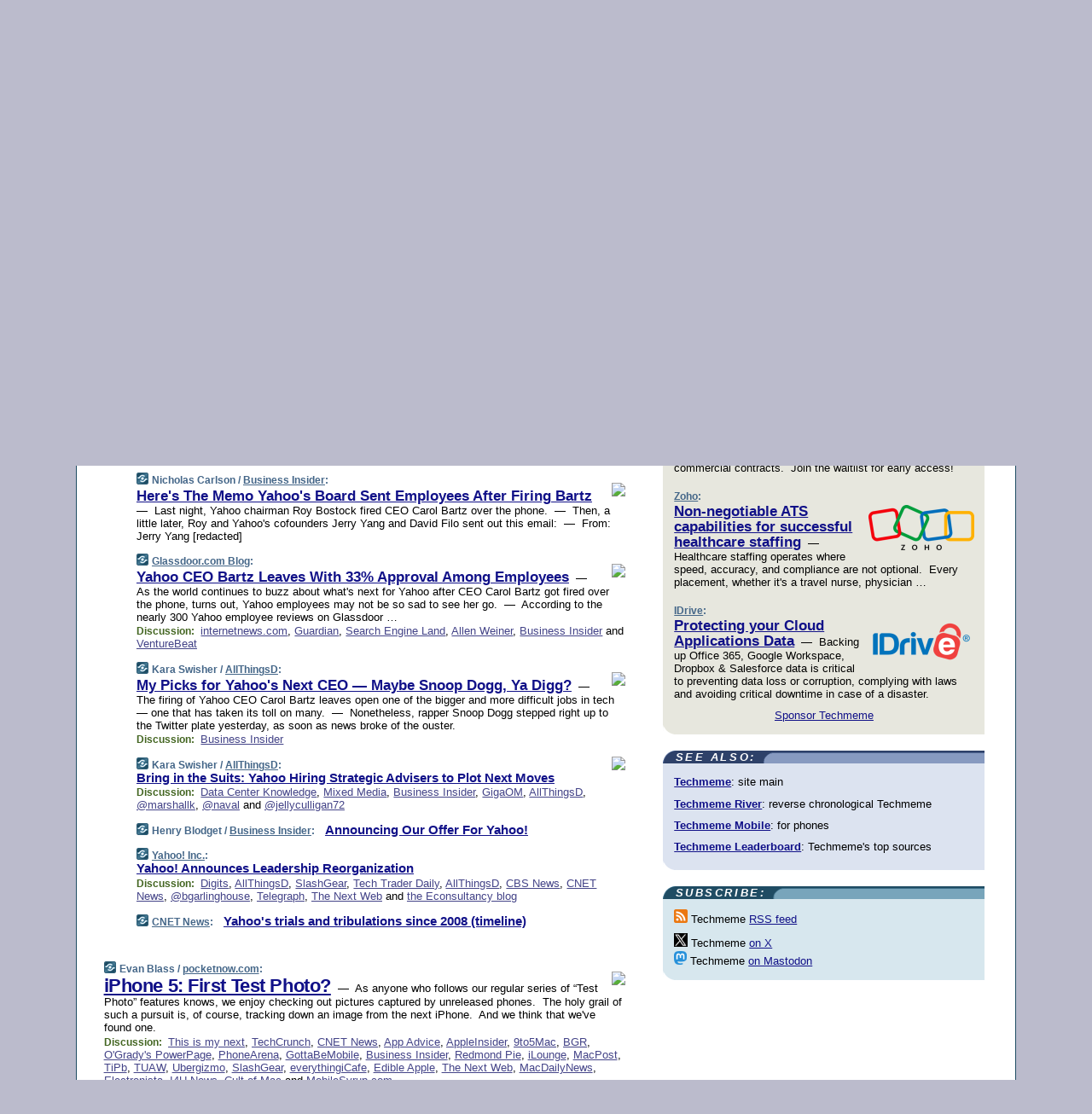

--- FILE ---
content_type: text/html; charset=UTF-8
request_url: https://www.techmeme.com/110907/p34
body_size: 235186
content:
<!DOCTYPE HTML PUBLIC "-//W3C//DTD HTML 4.01 Transitional//EN" "http://www.w3.org/TR/html4/loose.dtd">
<HTML>
<HEAD>
<TITLE>Techmeme: Here's The Memo Yahoo's Board Sent Employees After Firing Bartz (Nicholas Carlson/Business Insider)</TITLE>
<META HTTP-EQUIV="Expires" CONTENT="now">
<META NAME="description" CONTENT="The web's technology news site of record, Techmeme spotlights the hottest tech stories from all around the web on a single page.">
<META NAME="application-name" content="Techmeme" />
<META PROPERTY="fb:app_id" CONTENT="105601372888971" />
<LINK REL="alternate" TYPE="application/rss+xml" TITLE="RSS" HREF="http://www.techmeme.com/feed.xml" />
<META PROPERTY="og:site_name" CONTENT="Techmeme"/>
<META PROPERTY="og:type" CONTENT="article"/>
<META PROPERTY="og:title" CONTENT="Here's The Memo Yahoo's Board Sent Employees After Firing Bartz"/>
<META PROPERTY="og:description" CONTENT="This story, by Nicholas Carlson / Business Insider, appeared on Techmeme."/>
<META PROPERTY="og:image" CONTENT="http://www.techmeme.com/110907/i34.jpg"/>
<LINK REL="SHORTCUT ICON" HREF="/img/favicon.ico">
<link rel="image_src" href="http://www.techmeme.com/m/config/tech/iicon.gif" />
<link rel="apple-touch-icon" href="http://www.techmeme.com/m/config/tech/iicon.gif" />
<STYLE TYPE="text/css" MEDIA="all">
img.sharebutton {position:relative;bottom:-1px;cursor:pointer;cursor:hand;}
img.shareicon {min-height:16px;min-width:16px;}
.sharebox {position:absolute;z-index:50;}
.bdlight {position:relative;top:2px;left:2px;background-color:rgba(184, 182, 184, 0.4);-webkit-border-radius:7px;-moz-border-radius:7px;}
.bddark {position:relative;top:-1px;left:-1px;background-color:rgba(128, 128, 128, 0.4);-webkit-border-radius:7px;-moz-border-radius:7px;}
.shareboxcontent {position:relative;top:-1px;left:-1px;padding:6px 4px 4px;border:1px solid #1F4C63;background:#F3F3F3 none repeat;-webkit-border-radius:7px;-moz-border-radius:7px;}
table.share {width:13.5em;}
td.shareonhead {background:#1F4C63;color:white;font-weight:bold;}
.twittershare {position:relative;bottom:3px;padding-left:0.15em;}
.facebookshare {position:relative;bottom:3px;padding-left:0.15em;}
td.linkto {border-top:1px solid gray;}
table.permalinks {width:13.5em;}
td.permalinkhead {background:#1F4C63;color:white;font-weight:bold;}
td.permalink {padding:0;margin:0;}
input.permalink {font-size:0.9em;width:14.5em;}
a.share {text-decoration:underline;color:#345}
a.share:visited {color:#345;}
a.share:hover {background:#1F4C63;color:#fff;}
.rpan {position:relative !important}
#countercolspaceholder {display:none}
.spaceholdertransitions {-webkit-transition:height 0.4s ease;-moz-transition-property:height;-moz-transition-duration:0.4s;-o-transition-property:height;-o-transition-duration:0.4s}
.countercoltransitions {-webkit-transition:top 0.4s ease;-moz-transition-property:top;-moz-transition-duration:0.4s;-o-transition-property:top;-o-transition-duration:0.4s}
.notransitions {-webkit-transition-duration:0s !important;-moz-transition-duration:0s !important;-o-transition-duration:0s !important}
#newpostscounter {display:none;z-index:0;color:#468;border:solid 1px #bcc3d0;text-align:center;padding:0.5em 0;margin-top:1.6em;font-size:0.9em;font-weight:normal;background:-webkit-gradient(linear, left top, left bottom, from(#dce3f0), to(#bcc3d0));background:-moz-linear-gradient(top, #dce3f0, #bcc3d0);background-image:-o-linear-gradient(rgb(220,227,240),rgb(188,195,208));filter:progid:DXImageTransform.Microsoft.gradient(startColorstr='#dce3f0', endColorstr='#bcc3d0');-webkit-border-radius:6px;-moz-border-radius:6px;border-radius:6px}
#newpostscounter:hover {border-color:#468;cursor:pointer}
#countercol {z-index:10;top:0;width:100%;background-color:white}
BODY {font-family:arial;font-size:0.80em;margin:0;padding:0}
FORM {margin:0}
A IMG {border:none;}
TD {font-family:arial;font-size:0.80em}
H1 {margin:0;font-size:2em;font-family:tahoma;font-weight:bold}
H1 A:visited {color:#118}
A:link {color:#118}
A:visited {color:#927}
A:hover {background:#118;color:#fff}
.mls A:link {color:#448;}
.mls A:visited {color:#957;}
.mls A:hover {background-color:#118;color:#fff;}
STRONG {font-weight:bolder;font-size:1.2em;line-height:1.1em}
.L1 {font-size:1.3em;font-weight:bolder}
.L2 {font-size:1.4em;font-weight:bolder}
.L3 {font-size:1.5em;font-weight:bold;line-height:1.1em;letter-spacing:-0.01em}
.L4 {font-size:1.7em;font-weight:bold;line-height:1.04em;letter-spacing:-0.02em}
.L5 {font-size:1.9em;font-weight:bold;line-height:1.02em;letter-spacing:-0.03em}
.ii {padding-top:0.2em}
.upd A.nfdl:link {color:#222;text-decoration:none;}
.upd A.nfdl:visited {color:#222;text-decoration:none;}
.upd A.nfdl:hover {background:#118;color:#fff;}
.relhed {margin-top:0.2em;margin-left:2em}
.relitems {margin:0 0 1em 3em}
.ill {float:right;padding:1em 0 0.5em 1em}
.sitems .ill {padding:0.1em 0 0 0.5em}
.hill {float:right;padding:0 0 0.5em 1em}
.sill {float:right;padding:1em 0 0 0.5em}
.item {padding-top:0.5em;padding-bottom:0.5em;clear:both}
.sitems .item {padding:0.8em 0}
.ifsp {background:#e7e7de;border:solid 2px #f0f0f8;margin:0.5em 0;padding:0.5em;position:relative;left:-0.5em}
.ifsp .item {padding:1em 0}
.ifspd {color:#886;font-weight:bold;font-size:0.9em;text-align:right;text-transform:uppercase}
.heditem {padding-top:0.5em;padding-bottom:0.5em}
.hic {clear:both}
.halfcol DIV.heditem {padding-top:0.5em;padding-bottom:0.7em}
.halfcol {float:left;width:49.6%}
.clus {padding-top:0.5em;padding-bottom:0.5em}
.mlk {margin-top:0.1em}
.lnkr {margin-left:3.0em;padding-bottom:0.1em}
.lnkr A {font-weight:bolder}
.shr {margin-left:2.0em;padding:0.3em 0}
.shr A {padding:0.2em;border-color:#789;border-style:solid;border-width:1px;font-weight:bolder;font-size:0.9em}
.shr A:visited {color:#118}
.shr A:hover {background:#118;color:#fff}
A.oc {font-size:1.1em;text-decoration:none;color:#000;padding:0px 3px}
A.oc:visited {color:#000}
A.oc:hover {color:#000}
.show {border-color:#789;border-style:solid;border-width:1px;position:absolute;margin-left:-1.5em;font-weight:bold}
.drhed {color:#462;font-weight:bold;font-size:0.9em;padding-right:0.3em}
.rpan {float:left;width:38.9%;background:#fff}
.clearfloats {clear:both;width:100%;font-size:0.2em}
.nmpad {padding:1.5em 2em 0}
.mainpad {float:left;width:59%;padding-right:1.0em}
.padl {padding-left:2em}
.padlr {padding:0 2em}
.upd {padding-bottom:0.5em}
.upd A {font-weight:bold}
.upd A:visited {color:#118}
.upd A:hover {background-color:#118;color:#fff}
#preflink {text-align:right;padding:0.3em 3.8em}
#preflink A:visited {color:#118}
#preflink A:hover {background-color:#118;color:#fff}
#prefbox {margin:1.5em 0 0;padding-top:0.5em;padding-bottom:0.5em;border-style:solid none solid;border-width:4px;border-color:#2E4169;background:#dce3f0;text-align:center}
.rtxt {padding-left:0.5em;padding-right:0.5em;padding-bottom:0.5em}
.snh A {font-weight:bolder}
.snh {padding:0.4em 0;}
.new {padding-left:2em;color:#f00;font-style:italic;font-weight:bold;font-family:arial;font-size:0.9em}
.recent {padding-left:2em;color:#b02;font-style:italic;font-weight:bold;font-family:arial;font-size:0.9em}
.ago {padding:0 0.5em 0;float:right;font-style:italic;font-size:0.9em}
.rnhdbak {letter-spacing:0.2em;text-transform:uppercase;font-family:arial;font-style:italic;font-weight:bold;color:#fff}
.rnhd1 {padding-left:0.6em}
.rnhd3 {padding-left:1em}
.rnbody {padding:0.7em 1.0em 0}
.rncont {margin-top:1.5em;max-width:1200px}
.rnbody P {margin:0.5em 0 0 0}
.nornbody {padding:0.7em 0.5em 0 0.5em}
.rnhang {text-align:right;margin-right:2.8em;padding:0.3em 1em 0.3em 1.5em;color:#fff;font-weight:bold;max-width:600px}
.aboutrn .rnhdbak {background:url(/img/green/rnhdbak.png)}
.aboutrn .rnhd1 {background:url(/img/green/rnhd1.png)}
.aboutrn .rnhd2 {background:url(/img/green/rnhd2.png)}
.aboutrn .rnhd3 {background:url(/img/green/rnhd3.png) no-repeat}
.aboutrn .rnftbak {background:url(/img/green/rnftbak.png) bottom left}
.aboutrn .rnbody {background:#d3e6d3}
.aboutrn .rnhang {background:url(/img/green/rnhang.png) bottom left}
.sponrn .rnhdbak {background:url(/img/y775/rnhdbak.png);}
.sponrn .rnhd1 {background:url(/img/y775/rnhd1.png);}
.sponrn .rnhd2 {background:url(/img/y775/rnhd2.png);}
.sponrn .rnhd3 {background:url(/img/y775/rnhd3.png) no-repeat;}
.sponrn .rnftbak {background:url(/img/y775/rnftbak.png) bottom left;}
.sponrn .rnbody {background:#e7e7de;}
.sponrn .rnhang {background:url(/img/y775/rnhang.png) bottom left;}
.featrn .rnhdbak {background:url(/img/y775/rnhdbak.png);}
.featrn .rnhd1 {background:url(/img/y775/rnhd1.png);}
.featrn .rnhd2 {background:url(/img/y775/rnhd2.png);}
.featrn .rnhd3 {background:url(/img/y775/rnhd3.png) no-repeat;}
.featrn .rnftbak {background:url(/img/y775/rnftbak.png) bottom left;}
.featrn .rnbody {background:#e7e7de;}
.featrn .rnhang {background:url(/img/y775/rnhang.png) bottom left;}
.col0rn .rnhdbak {background:url(/img/bl268/rnhdbak.png)}
.col0rn .rnhd1 {background:url(/img/bl268/rnhd1.png)}
.col0rn .rnhd2 {background:url(/img/bl268/rnhd2.png)}
.col0rn .rnhd3 {background:url(/img/bl268/rnhd3.png) no-repeat}
.col0rn .rnftbak {background:url(/img/bl268/rnftbak.png) bottom left}
.col0rn .rnbody {background:#d7e7ee}
.col0rn .rnhang {background:url(/img/bl268/rnhang.png) bottom left}
.col1rn .rnhdbak {background:url(/img/bl248/rnhdbak.png)}
.col1rn .rnhd1 {background:url(/img/bl248/rnhd1.png)}
.col1rn .rnhd2 {background:url(/img/bl248/rnhd2.png)}
.col1rn .rnhd3 {background:url(/img/bl248/rnhd3.png) no-repeat}
.col1rn .rnftbak {background:url(/img/bl248/rnftbak.png) bottom left}
.col1rn .rnbody {background:#dce3f0}
.col1rn .rnhang {background:url(/img/bl248/rnhang.png) bottom left}
DIV.pagecont {margin:2em auto 2em auto;max-width:86em;border-style:solid;border-width:0.6em 1px;border-color:#1F4C63;background:#fff}
DIV.bcp {}
BODY {background:#bbc}
#twitter_icon_preloader {display:none;background-image:url(/img/twitter_icon16.gif);background-repeat:no-repeat}
#facebook_icon_preloader {display:none;background-image:url(/img/facebook_icon16.gif);background-repeat:no-repeat}
CITE {font-weight:bold;font-size:0.9em;font-style:normal}
CITE {color:#468}
CITE A:link {color:#468}
CITE A:visited {color:#468}
CITE A:hover {color:#fff;background:#118}
DIV.shr A {background-color:#def}
A.oc:hover {background-color:#def}
A.oc {background-color:#def}
DIV.hha {background:#efebdc;padding:0.3em;border-bottom:solid 2px #c5c5c5;text-align:center;display:none}
</STYLE>
<STYLE TYPE="text/css" MEDIA="handheld">
DIV.hha {display:block}
</STYLE>
<script language="javascript">
<!--
var verticalName = 'Techmeme';
var verticalUrl =  'https://www.techmeme.com/';
var shortenerPrefix = 'https://techme.me/';
var twitterViaStr = '(via @Techmeme)';
var fbViaStr = '(via Techmeme.com)';
var shareIconsPath = '/img/';
var mouseOver = '';
var ignoreMouseOver = false;
var mouseOverButtonTimer;
function writeShareButton(shareBoxId) {
document.write('<img class="sharebutton" src="' + shareIconsPath + 'share.png" onclick="toggleShareBoxDisplay(\'' + shareBoxId +
'\');" onmouseover="mouseOverShareButton(\'' + shareBoxId + '\');" onmouseout="mouseOutOfShareBoxAndButton(\'' + shareBoxId + '\');"' +
' onmousedown="displayShareBox(event,\'' + shareBoxId + '\');">');
}
function mouseOverShareButton(shareBoxId) {
mouseOver = shareBoxId + 'b';
if (mouseOverButtonTimer)
clearTimeout(mouseOverButtonTimer);
mouseOverButtonTimer = setTimeout(function() { isMouseStillOnShareButton(shareBoxId); }, 1000);
}
function isMouseStillOnShareButton(shareBoxId) {
var shareBox = document.getElementById(shareBoxId);
if (mouseOver == (shareBoxId + 'b') && shareBox.style.display == 'none') {
initShareBoxIfNecessary(shareBoxId);
shareBox.style.display = 'block';
}
}
function mouseOutOfShareBoxAndButton(shareBoxId) {
mouseOver = '';
setTimeout(function() { isMouseStillOffShareBoxAndButton(shareBoxId); }, 1000);
}
function isMouseStillOffShareBoxAndButton(shareBoxId) {
if (!ignoreMouseOver && !(mouseOver == shareBoxId) && !(mouseOver == (shareBoxId + 'b')))
document.getElementById(shareBoxId).style.display = 'none';
}
function toggleShareBoxDisplay(shareBoxId) {
var shareBox = document.getElementById(shareBoxId);
if (mouseOverButtonTimer && mouseOver == (shareBoxId + 'b'))
clearTimeout(mouseOverButtonTimer);
initShareBoxIfNecessary(shareBoxId);
if (shareBox.style.display == 'block')
shareBox.style.display='none';
else
shareBox.style.display='block';
}
function displayShareBox(event,shareBoxId) {
if (detectRightClick(event)) {
initShareBoxIfNecessary(shareBoxId);
document.getElementById(shareBoxId).style.display='block';
}
}
function initShareBoxIfNecessary(shareBoxId) {
var shareBox = document.getElementById(shareBoxId);
if (!shareBox.getAttribute('init')) {
shareBox.innerHTML = getShareBoxHtml(shareBoxId);
shareBox.onmouseover = function() { mouseOver = shareBoxId; };
shareBox.onmouseout = function() { mouseOutOfShareBoxAndButton(shareBoxId); };
sharePermalink(shareBoxId);
populateShareBoxPermalinks(shareBoxId);
shareBox.setAttribute('init','true');
}
}
function sharePermalink(shareBoxId) {
var shareBox = document.getElementById(shareBoxId);
var twitterLink = document.getElementById(shareBoxId+'twl');
twitterLink.href = "https://twitter.com/intent/tweet?text=" +
encodeURIComponent(shareBox.getAttribute('head') + " " + shortenerPrefix + shareBox.getAttribute('spml'));
twitterLink.title = shareBox.getAttribute('head') + " " + shortenerPrefix + shareBox.getAttribute('spml');
var facebookLink = document.getElementById(shareBoxId+'fbl');
facebookLink.href = "https://www.facebook.com/sharer.php?u=" +
encodeURIComponent(shortenerPrefix + shareBox.getAttribute('spml')) + "&t=" + encodeURIComponent(shareBox.getAttribute('head'));
facebookLink.title = shareBox.getAttribute('head') + " " + shortenerPrefix + shareBox.getAttribute('spml');
}
function shareSource(shareBoxId) {
var shareBox = document.getElementById(shareBoxId);
var twitterLink = document.getElementById(shareBoxId+'twl');
twitterLink.href = "https://twitter.com/intent/tweet?text=" +
encodeURIComponent(shareBox.getAttribute('head') + " " + shareBox.getAttribute('url') + " " + twitterViaStr);
twitterLink.title = shareBox.getAttribute('head') + " " + shareBox.getAttribute('url') + " " + twitterViaStr;
var facebookLink = document.getElementById(shareBoxId+'fbl');
facebookLink.href = "https://www.facebook.com/sharer.php?u=" +
encodeURIComponent(shareBox.getAttribute('url')) + "&t=" + encodeURIComponent(shareBox.getAttribute('head') + " " + fbViaStr);
facebookLink.title = shareBox.getAttribute('head') +  " " + shareBox.getAttribute('url') + " " + fbViaStr;
}
function populateShareBoxPermalinks(shareBoxId) {
var pml = document.getElementById(shareBoxId).getAttribute('pml');
var pmlParts = pml.split('p');
var permalink = verticalUrl + pmlParts[0] + '/p' + pmlParts[1] + '#a' + pml;
document.getElementById(shareBoxId+'pml').value = permalink;
document.getElementById(shareBoxId+'pmll').href = permalink;
var spml = document.getElementById(shareBoxId).getAttribute('spml');
var shortPermalink = shortenerPrefix + spml;
document.getElementById(shareBoxId+'spml').value = shortPermalink;
document.getElementById(shareBoxId+'spmll').href = shortPermalink;
}
function selectTextboxContents(element) {
element.focus();
element.select();
}
function detectRightClick(event) {
return ((event.which == null && event.button == 2) // IE
|| event.which == 3) // others
}
function detectRightClickOnTextbox(event, element) {
if (detectRightClick(event)) {
ignoreMouseOver = true;
selectTextboxContents(element);
var shareBoxId = mouseOver;
setTimeout(function() { ignoreMouseOver = false; setTimeout(function() { isMouseStillOffShareBoxAndButton(shareBoxId); }, 0);}, 4000);
}
}
function getShareBoxHtml(shareBoxId) {
return '<div class="bdlight"><div class="bddark"><div class="shareboxcontent">' +
'<table class="share"><tr><td colspan="2" align="center" class="shareonhead">Share On:</td></tr>' +
'<tr><td><img class="shareicon" src="' + shareIconsPath + 'twitter_icon16.gif"/><span class="twittershare"><a id="' + shareBoxId + 'twl" class="share" target="_blank">Twitter</a></span></td>' +
'<td><img class="shareicon" src="' + shareIconsPath + 'facebook_icon16.gif"/><span class="facebookshare"><a id="' + shareBoxId + 'fbl" class="share" target="_blank">Facebook</a></span></td></tr>' +
'<tr><td colspan="2" class="linkto">Link to:' +
'<input type="radio" id="' + shareBoxId + 'ltp" name="' + shareBoxId + 'slt" value="permalink" onclick="sharePermalink(\'' + shareBoxId + '\')" checked/><label for="' + shareBoxId + 'ltp">' + verticalName + '</label>' +
'<input type="radio" id="' + shareBoxId + 'lts" name="' + shareBoxId + 'slt" value="sourcelink" onclick="shareSource(\'' + shareBoxId + '\')" /><label for="' + shareBoxId + 'lts">Source</label></td></tr><tr></table>' +
'<table class="permalinks"><tr><td colspan="2" align="center" class="permalinkhead">Permalink:</td></tr>' +
'<tr><td><a id="' + shareBoxId + 'pmll" class="share" target="_blank">Full</a></td><td align="right" class="permalink"><input id="' + shareBoxId + 'pml" type="text" class="permalink" readonly title="Ctrl+c to copy" onclick="selectTextboxContents(this);" onmousedown="detectRightClickOnTextbox(event, this);"></td></tr>' +
'<tr><td><a id="' + shareBoxId + 'spmll" class="share" target="_blank">Short</a></td><td align="right" class="permalink"><input id="' + shareBoxId + 'spml" type="text" class="permalink" readonly title="Ctrl+c to copy" onclick="selectTextboxContents(this);" onmousedown="detectRightClickOnTextbox(event, this);"></td></tr></table>' +
'</div></div></div>';
}
function preloadImage(id) {
var a=document.createElement("div");
a.id=id;
document.body.appendChild(a)
}
function preloadShareImages(){
preloadImage('twitter_icon_preloader');
preloadImage('facebook_icon_preloader');
}
-->
</script>
<script>
var NTptpssd = 40*1000;
var NTpsl = 3*60*1000;
var NTppds = 30*1000;
var NTrtdpsa = 15*60*1000;
var NTpssr = 40*1000;
var NTvn = document.title;
function NTgxhro() {
if (window.XMLHttpRequest) {
return new XMLHttpRequest();
} else if(window.ActiveXObject) {
return new ActiveXObject("Microsoft.XMLHTTP");
}
}
var NTlft;
var NTnpc = 0;
var NTnpcial = false;
var NTnpcs = false;
var NTpsst;
var NTdps = false;
var NTnpcr = NTgxhro();
var NTnpcrt;
var NTnpcrti =  10*1000;
function NTsnpcps() {
NTpsst = (new Date()).getTime();
NTfnpc();
}
function NTfnpc() {
NTnpcr.open("GET","/feedsmanager/ps?t=" + baseFeedTime, true);
NTnpcr.onreadystatechange = NThnpcrsc;
NTnpcr.send(null);
NTnpcrt = setTimeout(NTnpcrt_, NTnpcrti);
}
function NThnpcrsc() {
if (NTnpcr.readyState == 4) {
clearTimeout(NTnpcrt);
if (NTnpcr.status == 200) {
try {
var NTr = eval("(" + NTnpcr.responseText + ")");
if (!NTr.error && NTr.time > NTlft) {
NTlft = NTr.time;
if (NTr.at_least) {
if (NTr.count == 0 && NTnpc == 0) {
NTdps = false;
NTsnnpcf(true);
} else {
NTnpc = NTr.count > NTnpc? NTr.count : NTnpc;
NTnpcial = true;
NTunpc();
return;
}
} else {
NTnpc = NTr.count;
NTunpc();
NTdps = false;
NTsnnpcf(true);
}
} else {
NTsnnpcf(false);
}
} catch (e) {
NTsnnpcf(false);
}
} else {
NTsnnpcf(false);
}
}
}
function NTsnnpcf(NTfnps) {
var now = new Date();
if (now.getTime() - NTlft > NTrtdpsa && !NTdps)
NTdps = true;
if (NTfnps
|| NTdps
|| (now.getTime() + NTppds - NTpsst) > NTpsl)
setTimeout(NTsnpcps, NTnpssi());
else
setTimeout(NTfnpc, NTppds);
}
function NTnpssi() {
var now = new Date();
var NTnpt = (now.getMinutes() % 5)*60000 + now.getSeconds()*1000 + now.getMilliseconds();
var rand = Math.floor(Math.random()*NTpssr);
var NTtl = (NTnpt < NTptpssd ? NTptpssd : 300000 + NTptpssd) - NTnpt + rand;
return NTtl;
}
function NTunpc() {
document.getElementById('newpostscounter').innerHTML =
NTnpc + (NTnpcial? '+':'') + ' new item' + (NTnpc > 1 || NTnpcial ? 's' : '');
if (!NTnpcs && NTnpc > 0) {
var col = document.getElementById('countercol');
var ticker = document.getElementById('newpostscounter');
var holder = document.getElementById('countercolspaceholder');
var spacer = document.getElementById('counterspacer');
if (navigator.appName == 'Microsoft Internet Explorer')
ticker.style.display = 'block';
else {
col.style.position = 'absolute';
ticker.style.display = 'block';
holder.style.display = 'block';
if (spacer)
spacer.style.display = 'block';
holder.style.height=(col.offsetHeight - ticker.offsetHeight - ticker.offsetTop) + 'px';
function NTfcd () {
holder.style.display = 'none';
col.className = 'notransitions';
col.style.top = '0';
col.style.position = 'relative';
}
col.addEventListener('transitionend',NTfcd,false);
col.addEventListener('oTransitionEnd',NTfcd,false);
col.addEventListener('webkitTransitionEnd', NTfcd, false);
setTimeout(function() {
holder.className='spaceholdertransitions';
col.className='countercoltransitions';
col.style.top=(ticker.offsetHeight + ticker.offsetTop + (spacer? spacer.offsetHeight : 0)) +'px';
holder.style.height=(col.offsetHeight + (spacer? spacer.offsetHeight : 0)) +'px';
},1000);
}
NTnpcs = true;
}
if (NTnpc > 0)
document.title = '(' + NTnpc + (NTnpcial? '+':'') + ') ' + NTvn;
}
function NTnpcrt_() {
if (NTnpcr.readyState != 0) {
NTnpcr.onreadystatechange = null;
NTnpcr.abort();
NTsnnpcf(false);
}
}
function NTinpcp() {
NTlft = baseFeedTime;
var now = new Date();
if (now.getTime() - NTlft > NTrtdpsa)
NTdps = true;
var NTnpt = (now.getMinutes() % 5)*60000 + now.getSeconds()*1000 + now.getMilliseconds();
var NTbfd = new Date(baseFeedTime);
var NTnp;
if (now.getTime() - NTnpt == baseFeedTime - NTbfd.getSeconds()*1000 - NTbfd.getMilliseconds()) {
NTnp = 300000 + NTptpssd - NTnpt + Math.floor(Math.random()*NTpssr);
setTimeout(NTsnpcps, NTnp);
} else if (NTnpt < NTptpssd || NTnpt > NTptpssd + NTpsl) {
NTnp = NTnpssi();
setTimeout(NTsnpcps, NTnp);
} else {
NTpsst = now.getTime() - NTnpt + NTptpssd;
NTnp = Math.floor(Math.random()*NTpssr);
setTimeout(NTfnpc, NTnp);
}
}
function NTiD3fpor() {
var pattern = /https?:\/\/(www\.)?techmeme\.com($|\/$|\/#|\/river)/i;
return pattern.test(location.href);
}
function NTiD3t() {
if (NTiD3fpor())
NTit();
}
function NTit() {
setTimeout(function() {
NTinpcp();
}, 0);
}
</script>
<SCRIPT TYPE="text/javascript">
<!--
var pgrdad='September 7, 2011, 1:55 PM';
var e;
var nh=0;
var ncl=0;
var ctsidi=0;
var nwcbe;
var sdcbe;
var sccbe;
var fsne;
var ckd='';
function createCookie(name,value) {
document.cookie = name+"="+value+"; expires=Tue, 19 Jan 2038 03:14:07 GMT; path=/"+ckd;
}
function readCookie(name) {
var nameEQ = name + "=";
var ca = document.cookie.split(';');
for(var i=0;i < ca.length;i++) {
var c = ca[i];
while (c.charAt(0)==' ') c = c.substring(1,c.length);
if (c.indexOf(nameEQ) == 0) return c.substring(nameEQ.length,c.length);
}
return null;
}
function eraseCookie(name) {
document.cookie = name+"=; expires=Thu, 01-Jan-70 00:00:01 GMT; path=/"+ckd;
}
function xnwcb() { rnwcb(); svprefs(); }
function xsdcb() { rsdcb(); svprefs(); }
function xsccb() { rsccb(); svprefs(); }
function xfsn() { rfsn(); svprefs(); }
function rdprefs() {
var cookie_val = readCookie('myprefs');
nwcbe.checked = false;
sdcbe.checked = false;
sccbe.checked = false;
fsne.selectedIndex=2;
if (cookie_val) {
var va = cookie_val.split('+');
for(var i=0;i < va.length;i++) {
var val = va[i];
if (val == 'new_window') {
nwcbe.checked = true;
} else if (val == 'show_disc') {
sdcbe.checked = true;
} else if (val == 'show_cite') {
sccbe.checked = true;
} else if (val.indexOf('font_size') == 0) {
fsne.selectedIndex=parseInt(val.charAt(9));
}
}
}
}
function vfprefs() {
var cookie_val = readCookie('myprefs');
var ckdise = document.getElementById('ckdis');
if (cookie_val) { ckdise.style.display = 'none'; } else { ckdise.style.display = 'block'; }
}
function svprefs() {
var cookie_val = '';
if (nwcbe.checked) {
cookie_val += 'new_window';
}
if (sdcbe.checked) {
if (cookie_val) { cookie_val += '+'; }
cookie_val += 'show_disc';
}
if (sccbe.checked) {
if (cookie_val) { cookie_val += '+'; }
cookie_val += 'show_cite';
}
if (fsne.selectedIndex!=2) {
if (cookie_val) { cookie_val += '+'; }
cookie_val += 'font_size'+fsne.selectedIndex;
}
if (cookie_val == '') {
eraseCookie('myprefs');
} else {
createCookie('myprefs', cookie_val);
vfprefs();
}
}
function rnwcb() {
var where;
if (nwcbe.checked)
where = "_blank";
else
where = "_self";
var jump_prefix = location.href.substring(0, location.href.length - location.hash.length) + '#';
for (var i=0; i<=(document.links.length-1); i++) {
var href = document.links[i].href;
if ((href.indexOf("javascript:") != 0) && (href.indexOf(jump_prefix) != 0) && (!(/^https?:\/\/([a-z]+\.)?techmeme\.com\//.test(href)) || /^https?:\/\/([a-z]+\.)?techmeme\.com\/goto/.test(href))) {
document.links[i].target = where;
}
}
}
function td(id) {
var e = document.getElementById(id);
if (e.style.display == 'none') {
e.style.display = 'block';
} else {
e.style.display = 'none';
}
}
function ickd() {
var dd = document.domain;
if (dd) {
var da = dd.split('.');
var rd=da[da.length-2]+'.'+da[da.length-1];
ckd='; domain=.'+rd;
}
}
function uab() {
var dr=document.referrer;
if ( dr && (
(dr.search(/\bstumbleupon\.com\//) != -1) || (
(dr.search(/\b(techmeme|memeorandum|memorandum|memeorandom)\b/) == -1) &&
( ((dr.search(/[.\/]google\./) != -1) && (dr.search(/\bq=/) != -1)) ||
((dr.search(/\bsearch\.[a-z]+\./) != -1) && (dr.search(/\b(p|q|as_q)=/) != -1))
)
)
)
) {
td('addbox');
}
}
function init_all() {
cmplu();
td('preflink');
nwcbe = document.getElementById('nwcb');
sdcbe = document.getElementById('sdcb');
sccbe = document.getElementById('sccb');
fsne = document.getElementById('fsn');
eraseCookie('prefs');
ickd();
rdprefs();
rfsn();
rsdcb();
rsccb();
rnwcb();
hhash();
if (!document.styleSheets) {
document.getElementById('fscont').style.display = 'none';
}
uab();
TiLTT();
setTimeout("TeD()", TwTSE);
preloadShareImages();
}
var TdTD = 400;
var TnTB = 700;
var TwTSE = 200;
var TnOE = 3;
var TwTBE = 0;
var TwTCD = 150;
var TsTS = '/do/lc';
var TeTD = Number.MAX_VALUE;
var TgETD = false;
var TdE = new Array();
var TE = function() {
this.Tx = false;
this.Ts = 0;
this.Td = 0;
this.toString = function() {
return this.Ts + " " + this.Td;
}
}
TE.Tc = function (a,b) {
return a.Td - b.Td
}
var TcE_ = null;
function TgXMLHR() {
var Tx = false;
if (window.XMLHttpRequest) {
Tx = new XMLHttpRequest();
} else {
try
{
Tx = new ActiveXObject("Msxml2.XMLHTTP");
}
catch (ev)
{
try
{
Tx = new ActiveXObject("Microsoft.XMLHTTP");
}
catch (ev)
{
Tx = false;
}
}
}
return Tx;
}
function TeD() {
TcE_ = new TE();
TcE_.Tx = TgXMLHR();
if (TcE_.Tx) {
TcE_.Tx.open('POST', TsTS+'?tm=true', true);
TcE_.Tx.setRequestHeader("Content-type", "application/x-www-form-urlencoded");
TcE_.Tx.onreadystatechange = TeC;
TcE_.Ts = new Date().getTime();
TcE_.Tx.send(null);
}
}
function TeC() {
if (TcE_.Tx.readyState == 4 && TcE_.Tx.status == 200) {
TcE_.Td = new Date().getTime() -  TcE_.Ts;
TdE.push(TcE_);
if (TdE.length < TnOE)
setTimeout("TeD()", TwTBE);
else
TcED();
}
}
function TcED() {
TdE.sort(TE.Tc);
TeTD = TdE[Math.floor(TnOE/2)].Td + TwTCD;
TgETD= true;
}
function Tt(link) {
if (isSafari() && TgETD && TeTD <= TdTD)
{
var TtD = TeTD;
var Tx = TgXMLHR();
if (Tx) {
Tx.open('POST', TsTS+'?tm=false&href='+encodeURIComponent(link.href)+'&data='+TtD_(TtD),false);
Tx.setRequestHeader("Content-type", "application/x-www-form-urlencoded");
Tx.send(null);
}
}
else if (!(TgETD && (TeTD >= TnTB)))
{
var TtD;
if (!TgETD || (TgETD && (TeTD > TdTD)))
TtD = TdTD;
else
TtD = TeTD;
var Tx = TgXMLHR();
if (Tx) {
Tx.open('POST', TsTS+'?tm=false&href='+encodeURIComponent(link.href)+'&data='+TtD_(TtD),true);
Tx.setRequestHeader("Content-type", "application/x-www-form-urlencoded");
Tx.send(null);
var TcT = new Date();
TeT = TcT.getTime() + TtD;
while (TcT.getTime() < TeT)
TcT = new Date();
if (Tx.readyState != 4)
Tx.abort();
}
}
}
function isSafari() {
return ((navigator.appCodeName + navigator.appName + navigator.appVersion).search(/safari/i) != -1);
}
function TtD_(TtD) {
var data =
pgrdad + " " +
TdTD + " " +
TnTB + " " +
TwTSE + " " +
TnOE + " " +
TwTBE + " " +
TwTCD + " " +
TeTD + " " +
TgETD + " " +
"(" + TdE + ") " +
isSafari() + " " +
TtD;
return data;
}
function TiLTT() {
var jump_prefix = location.href.substring(0, location.href.length - location.hash.length) + '#';
for (var i=0; i<=(document.links.length-1); i++) {
var href = document.links[i].href;
if ((href.indexOf("javascript:") != 0) && (href.indexOf(jump_prefix) != 0))
document.links[i].onclick = function(){Tt(this)};
}
}
function cmplu() {
var a=location.hash;
if (!a) {
var lh=location.href;
lh = lh.replace(/\?.*$/, '');
if (lh.search(/\/[0-9][0-9][0-9][0-9][0-9][0-9]\/p[0-9]*$/) != -1) {
var pa = lh.split('/');
var di = pa.length - 2;
var na = lh + '#a' + pa[di] + pa[di+1];
window.location.replace(na);
}
}
}
function hhash() {
var a=location.hash;
if (a) {
var i=a.substring(2,a.length);
var je = document.getElementById(i);
je.scrollIntoView();
h(i);
}
}
function clh(id) {
ncl++;
if (ncl == nh) {
e.style.backgroundColor = 'transparent';
}
}
function h(id) {
if (e != null) {
e.style.backgroundColor = 'transparent';
}
e = document.getElementById(id);
e.style.backgroundColor = '#ff8';
nh++;
setTimeout('clh()',1500);
}
var nxbe;
var pxbe;
function bnxbe() {
if (nxbe) {
nxbe.style.display = 'block';
pxbe = nxbe;
}
}
function cnxbe() { nxbe = null; }
function nnid(id) {
if (pxbe && (!id || (pxbe != document.getElementById(id)))) { pxbe.style.display = 'none'; }
}
function dlbid(id) {
nxbe = document.getElementById(id);
if (nxbe) {
if (pxbe && (pxbe != nxbe)) { pxbe.style.display = 'none'; }
setTimeout('bnxbe()',50);
}
}
function tgd(idp, p, ii) {
var setd, setp;
if (p) { setp = 'block'; setd = 'none'; }
else { setp = 'none'; setd = 'block'; }
var i, ei;
if (ii) {
i=ii; ei=ii;
} else {
i=1; ei=-1;
document.getElementById(idp+'dxr').style.display = setd;
document.getElementById(idp+'pxr').style.display = setp;
}
while (true) {
var pe = document.getElementById(idp+'p'+i);
if (pe == null) { return; }
var de = document.getElementById(idp+'d'+i);
pe.style.display = setp;
de.style.display = setd;
document.getElementById(idp+'dx'+i).style.display = 'none';
if (i == ei) {
if (!p) { ffbug(idp,p,i); }
return;
}
i++;
}
}
function ffbug(idp,p,i) {
while (true) {
i++;
var pxe=document.getElementById(idp+'px'+i);
if (pxe) {
var d=pxe.style.display;
if (d == 'block') {
pxe.style.display = 'none';
pxe.style.display = 'block';
}
} else {
return;
}
}
}
function rsdcb() {
var j=0;
var setd, setp;
if (sdcbe.checked) { setp = 'block'; setd = 'none'; }
else { setp = 'none'; setd = 'block'; }
while (j < 100) {
var dxre = document.getElementById(j+'dxr');
if (dxre) {
dxre.style.display = setd;
document.getElementById(j+'pxr').style.display = 'none';
}
var i=1;
var pe = document.getElementById(j+'p'+i);
while (pe != null) {
pe.style.display = setp;
document.getElementById(j+'px'+i).style.display = setd;
document.getElementById(j+'d'+i).style.display = setd;
i++;
pe = document.getElementById(j+'p'+i);
}
j++;
}
}
function rsccb() {
var i=0;
var setval;
if (sccbe.checked) { setval = 'block'; } else { setval = 'none'; }
while (true) {
var te = document.getElementById('cts'+i);
if (te == null) { return; }
te.style.display = setval;
i++;
}
}
function rfsn() {
if (document.styleSheets) {
var ss = document.styleSheets[0];
var fs=1.2-0.2*fsne.selectedIndex;
if(ss.addRule) {
ss.addRule("body","font-size:"+fs+"em");
ss.addRule("td","font-size:"+fs+"em");
} else {
ss.insertRule("body,td{font-size:"+fs+"em}",ss.cssRules.length);
}
}
}
function cts(url, pp) {
var re = /#/g;
url = url.replace(re, '%23');
url = url.replace(/&/g, '%26');
var search_urls = [
'http://blogs.icerocket.com/search?q=' + url,
'http://blogsearch.google.com/blogsearch?q=' + url,
'http://www.ask.com/blogsearch?q=' + url
];
var search_site_names = [
'IceRocket',
'Google',
'Ask'
];
document.write('<DIV CLASS="mlk" ID="cts' + ctsidi + '" STYLE="display: none;"><SPAN CLASS="drhed">Link Search:</SPAN> ');
ctsidi++;
for (var i=0; i<search_urls.length; i++) {
var next_search_url = search_urls[i];
if (pp) {
next_search_url = next_search_url.replace(/%23/g, '%2523');
next_search_url = next_search_url.replace(/&/g, '%26');
next_search_url = next_search_url.replace(/\?/g, '%3F');
next_search_url = pp + next_search_url;
}
if (i>0) { document.write(', '); }
if (i == search_urls.length-1)  { document.write('and '); }
document.write('<A HREF="' + next_search_url + '">' + search_site_names[i] + '</A>');
}
document.write("</DIV>\n");
}
function smn() {
document.getElementById('more_new').style.display='block';
document.getElementById('show_more_new').style.display='none';
}
function hmn() {
document.getElementById('more_new').style.display='none';
document.getElementById('show_more_new').style.display='block';
}
// -->
</SCRIPT>
</HEAD>
<BODY ONLOAD="init_all();">
<DIV CLASS="hha">
Check out <B><A HREF="http://www.techmeme.com/mini">Mini-Techmeme</A></B> for simple mobiles or
<B><A HREF="http://www.techmeme.com/m">Techmeme Mobile</A></B> for modern smartphones.
</DIV>
<DIV CLASS="pagecont">
<DIV CLASS="bcp">
<DIV STYLE="float:right">
<DIV CLASS="col0rn">
<DIV CLASS="rnhang">
1:55 PM ET, September 7, 2011
</DIV>
<DIV style="min-height:2em">
<DIV ID="preflink" STYLE="display:none">
<A HREF="javascript: td('aboutbox')">About</A> &nbsp;|&nbsp;
<A HREF="javascript: td('prefbox')">Preferences</A>
</DIV>
</DIV>
</DIV>
<!--search box-->
<div align="right" style="margin-right:2.3em;padding-top:1.2em">
<form name="input" action="/search/query" method="get">
<table>
<tr>
<td><input type="text" name="q" size="18"></td>
<td><input type="submit" value="Search"></td>
<td><span style="display:none"><input type="checkbox" name="wm" value="false" checked="checked"></span></td>
</tr>
</table>
</form>
</div>
</DIV>
<DIV CLASS="nmpad">
<DIV ID="addbox" STYLE="display:none; float:right; margin:1em 3em 0 0; padding: 1em; background:#ffc; border: solid 1px #884;">
Add <B>Techmeme</B> to:
<A HREF="https://add.my.yahoo.com/rss?url=http://www.techmeme.com/feed.xml">My Yahoo!</A>
or
<A HREF="https://fusion.google.com/add?feedurl=http://www.techmeme.com/feed.xml">Google</A>
</DIV>
<H1>
<A HREF="https://www.techmeme.com/" STYLE="background:transparent;"><IMG SRC="/img/techmeme.png" ALT="Techmeme"/></A>
</H1>
</DIV>
<DIV ID="prefbox" STYLE="display: none">
<FORM STYLE="margin:0">
<B>Preferences:</B> &nbsp;
<INPUT TYPE=checkbox ID="nwcb" ONCLICK="xnwcb();"><SPAN ONCLICK="nwcbe.checked=!nwcbe.checked;xnwcb();">Open Links in New Window</SPAN> &nbsp;
<INPUT TYPE=checkbox ID="sdcb" ONCLICK="xsdcb();"><SPAN ONCLICK="sdcbe.checked=!sdcbe.checked;xsdcb();">Show Discussion Excerpts</SPAN> &nbsp;
<INPUT TYPE=checkbox ID="sccb" ONCLICK="xsccb();"><SPAN ONCLICK="sccbe.checked=!sccbe.checked;xsccb();">Show Link Search</SPAN> &nbsp;
<SPAN ID="fscont">
&nbsp; Font Size:
<SELECT ID="fsn" ONCHANGE="xfsn();">
<OPTION>Very big</OPTION>
<OPTION>Big</OPTION>
<OPTION>Normal</OPTION>
<OPTION>Small</OPTION>
</SELECT>
&nbsp; &nbsp; </SPAN>
<INPUT TYPE=button VALUE="Done" ONCLICK="return td('prefbox');">
</FORM>
<DIV ID="ckdis" STYLE="display: none; padding-top: 0.5em;"><B>Note:</B> Because cookies are disabled, reloading this page will clear your settings.  Refer to <A HREF="https://www.google.com/cookies.html">this page</A> to reenable cookies.</DIV>
</DIV>

<DIV CLASS="mainpad">
<DIV CLASS="padl">
<DIV CLASS="col0rn">
<DIV CLASS="rncont">
<DIV CLASS="rnhdbak">
<SPAN CLASS="rnhd1">&nbsp;</SPAN><SPAN CLASS="rnhd2">Top Items:</SPAN><SPAN CLASS="rnhd3">&nbsp;</SPAN>
</DIV>
</DIV>
</DIV>
<DIV CLASS="nornbody">
<DIV CLASS="clus">
<A NAME="a110906p57"></A>
<A NAME="a110906p61"></A>
<A NAME="a110907p34"></A>
<DIV CLASS="item" ID="110906p57" ONMOUSEOVER="nnid('0dx1')">
<A HREF="http://allthingsd.com/20110906/exclusive-carol-bartz-out-at-yahoo-cfo-interim-ceo/"><IMG CLASS="ill" SRC="/110906/i57.jpg"></A>
<NOSCRIPT>
<A HREF="http://www.techmeme.com/110906/p57#a110906p57" TITLE="Permalink"><IMG SRC="/img/pml.png"></A>
</NOSCRIPT>
<script language="javascript"><!--
writeShareButton('s1');
--></script>
<CITE>Kara Swisher / <A HREF="http://allthingsd.com/">AllThingsD</A>:</CITE>
<span id="s1" pml="110906p57" spml="C1Ft" bitly="qqbQWl" url="http://allthingsd.com/20110906/exclusive-carol-bartz-out-at-yahoo-cfo-interim-ceo/" head="Exclusive: Carol Bartz Out at Yahoo; CFO Tim Morse Named Interim CEO (@karaswisher / AllThingsD)" class="sharebox" style="display:none;"></span>
<DIV CLASS="ii"><STRONG CLASS="L4"><A HREF="http://allthingsd.com/20110906/exclusive-carol-bartz-out-at-yahoo-cfo-interim-ceo/">Exclusive: Carol Bartz Out at Yahoo; CFO Tim Morse Named Interim CEO</A></STRONG>&nbsp; &mdash;&nbsp; According to sources at the company, Yahoo's Carol Bartz is no longer CEO of Yahoo.&nbsp; CFO Tim Morse has been named interim CEO.&nbsp; The situation around the departure is unclear, but Bartz has had a rocky tenure in her 30 months at the company.</DIV>
<SCRIPT LANGUAGE="JavaScript"><!--
cts('http://allthingsd.com/20110906/exclusive-carol-bartz-out-at-yahoo-cfo-interim-ceo/');
--></SCRIPT>
<DIV ID="0d1"><DIV CLASS="mlk" ONMOUSEOVER="dlbid('0dx1')" ONMOUSEOUT="cnxbe()">
<DIV ID="0dx1" CLASS="show" STYLE="display:none;"><A CLASS="oc" HREF="javascript:tgd('0',true,1)">+</A></DIV>
<SPAN CLASS="drhed">Discussion:</SPAN>
<SPAN CLASS="mls"><A HREF="http://dondodge.typepad.com/the_next_big_thing/2011/09/can-yahoo-or-aol-be-saved.html">Don Dodge on The Next &hellip;</A>, <A HREF="http://www.microsoft-watch.com/content/advertising_search/microsoft_twitter_reach_bing_agreement.html">Microsoft Watch</A>, <A HREF="http://www.eweek.com/c/a/Search-Engines/Bartz-Latest-Casualty-in-Yahoo-CEO-Carousel-540422/">eWeek</A>, <A HREF="http://www.techflash.com/seattle/2011/09/bartz-out-as-yahoo-ceo-microsoft-.html">TechFlash</A>, <A HREF="http://blogs.wsj.com/digits/2011/09/07/im-fired-sent-from-my-ipad/">Digits</A>, <A HREF="http://blogs.wsj.com/deals/2011/09/07/with-carol-bartz-out-is-yahoo-a-takeover-target/">Deal Journal</A>, <A HREF="http://digidaydaily.com/stories/why-yahoo-s-next-ceo-should-be-from-nyc-not-the-valley">digiday:DAILY</A>, <A HREF="http://arstechnica.com/tech-policy/news/2011/09/bartz-is-out-will-ballmer-come-back-to-yahoo.ars">Ars Technica</A>, <A HREF="http://lanceulanoff.tumblr.com/post/9904174475">Techoti</A>, <A HREF="http://news.cnet.com/8301-13506_3-20102571-17/yahoo-shares-rise-following-ceo-ouster/">CNET News</A>, <A HREF="http://siliconangle.com/blog/2011/09/07/bartz-fired-yahoo-up-for-sale-what-the-hell-is-going-on/">SiliconANGLE</A>, <A HREF="http://news.softpedia.com/news/With-Bartz-Out-Yahoo-s-Future-Is-Unclear-and-While-Unlikely-a-Sale-is-Possible-220714.shtml">Softpedia News</A>, <A HREF="http://www.internetevolution.com/author.asp?section_id=774&doc_id=233125">Internet Evolution</A>, <A HREF="http://www.businessinsider.com/the-real-reason-why-carol-bartz-was-fired-over-the-phone-2011-9?op=1">Business Insider</A>, <A HREF="http://techdailydose.nationaljournal.com/2011/09/ceos-ouster-throws-yahoos-futu.php">Tech Daily Dose</A>, <A HREF="http://www.adotas.com/2011/09/oh-yeah-yahoos-board-finally-fired-ceo-bartz/">Adotas</A>, <A HREF="http://www.reuters.com/article/2011/09/07/us-yahoo-ceo-idUSTRE7857R320110907">Reuters</A>, <A HREF="http://www.mediabistro.com/news/media_menu/hulu_bidders_on_the_menu_176757.asp">mediabistro.com</A>, <A HREF="http://www.bgr.com/2011/09/07/yahoo-fires-ceo-puts-company-up-for-sale/">BGR</A>, <A HREF="http://nyconvergence.com/2011/09/a-ny-ceo-for-yahoo.html">NYConvergence.com</A>, <A HREF="http://www.pehub.com/117760/bartz-out-at-yahoo-which-could-be-a-target-now/">PE Hub Blog</A>, <A HREF="http://www.guardian.co.uk/technology/2011/sep/07/carol-bartz-fired-yahoo-ceo">Guardian</A>, <A HREF="http://www.forbes.com/sites/ericsavitz/2011/09/06/for-yahoo-it-looks-the-beginning-of-the-end/">The Tech Trade</A>, <A HREF="http://mashable.com/2011/09/06/carol-bartz-yahoo/">Mashable!</A>, <A HREF="http://www.huffingtonpost.com/2011/09/06/yahoo-ceo-carol-bartz-out_n_951290.html">The Huffington Post</A>, <A HREF="http://www.cbsnews.com/stories/2011/09/06/tech/main20102396.shtmlx">CBS News</A>, <A HREF="http://www.splatf.com/2011/09/bartz-yahoo/">SplatF</A>, <A HREF="http://www.zdnet.com/blog/microsoft/microsoft-renews-its-real-time-search-vows-with-twitter/10551">All about Microsoft Blog</A>, <A HREF="http://www.mobile-ent.biz/news/read/yahoo-ceo-carol-bartz-fired-by-phone/015424">Mobile Entertainment</A>, <A HREF="http://memeburn.com/2011/09/yahoo-ceo-ive-just-been-fired-over-the-phone/">memeburn</A>, <A HREF="http://news.techeye.net/internet/yahoo-tells-bartz-to-eat-its-shorts">TechEye</A>, <A HREF="http://www.zdnet.com/blog/btl/yahoo-doesnt-need-new-ceo-it-needs-to-sell-say-analysts/57468">Between the Lines Blog</A>, <A HREF="http://www.businessinsider.com/heres-carol-bartzs-brutal-goodbye-email-2011-9?op=1">Business Insider</A>, <A HREF="http://www.marketingpilgrim.com/2011/09/carol-bartz-out-as-yahoo-ceo.html">Marketing Pilgrim</A>, <A HREF="http://tech.fortune.cnn.com/2011/09/07/yahoo-is-back-where-it-started/">Fortune</A>, <A HREF="http://nymag.com/daily/intel/2011/09/yahoos_ceo_was_fired_over_the.html">New York Magazine</A>, <A HREF="http://vator.tv/news/2011-09-07-three-years-and-no-results-yahoo-board-boots-bartz">VatorNews</A>, <A HREF="http://techland.time.com/2011/09/07/yahoo-ceo-carol-bartz-was-fired-over-the-phone/">Techland</A>, <A HREF="http://www.forbes.com/sites/jeffbercovici/2011/09/06/report-carol-bartz-steps-down-as-ceo-of-yahoo/">Mixed Media</A>, <A HREF="http://allthingsd.com/20110906/as-yahoo-continues-to-wobble-investors-and-board-eye-options/">AllThingsD</A>, <A HREF="http://www.winrumors.com/yahoo-open-to-acquisition-will-microsoft-bite/">WinRumors</A>, <A HREF="http://news.dice.com/2011/09/07/yahoo-ousts-bartz-as-ceo-fired-by-phone/">Dice Blog Network</A>, <A HREF="http://www.mercurynews.com/ci_18837598">Mercury News</A>, <A HREF="http://www.theinquirer.net/inquirer/news/2107168/yahoo-fires-carol-bartz?WT.rss_f=News&WT.rss_a=Yahoo+fires+Carol+Bartz">Inquirer</A>, <A HREF="http://www.bizjournals.com/sanjose/news/2011/09/06/bartz-is-tweeted-harshly-on-twitter.html">bizjournals</A> and <A HREF="http://www.slashgear.com/yahoo-sacks-ceo-bartz-over-phone-07177578/">SlashGear</A>, <SPAN STYLE="background:#ffc;padding: 0 1px;"><A HREF="http://mediagazer.com/110906/p38#a110906p38">more at <B>Mediagazer</B> &raquo;</A></SPAN></SPAN>
</DIV></DIV>
<DIV ID="0p1" STYLE="display: none;"><DIV CLASS="mlk">
<DIV ID="0px1" CLASS="show"><A CLASS="oc" HREF="javascript:tgd('0',false,1)">&ndash;</A></DIV>
<SPAN CLASS="drhed">Discussion:</SPAN>
<DIV CLASS="lnkr"><CITE>Don Dodge / <A HREF="http://dondodge.typepad.com/the_next_big_thing/">Don Dodge on The Next Big Thing</A>:</CITE> &nbsp; <A HREF="http://dondodge.typepad.com/the_next_big_thing/2011/09/can-yahoo-or-aol-be-saved.html">Can Yahoo or AOL be saved?</A></DIV><DIV CLASS="lnkr"><CITE><A HREF="http://www.microsoft-watch.com/">Microsoft Watch</A>:</CITE> &nbsp; <A HREF="http://www.microsoft-watch.com/content/advertising_search/microsoft_twitter_reach_bing_agreement.html">Microsoft, Twitter Reach Bing Agreement</A></DIV><DIV CLASS="lnkr"><CITE>Clint Boulton / <A HREF="http://www.eweek.com/">eWeek</A>:</CITE> &nbsp; <A HREF="http://www.eweek.com/c/a/Search-Engines/Bartz-Latest-Casualty-in-Yahoo-CEO-Carousel-540422/">Bartz Latest Casualty in Yahoo CEO Carousel</A></DIV><DIV CLASS="lnkr"><CITE>Carol Bartz / <A HREF="http://www.techflash.com/seattle/">TechFlash</A>:</CITE> &nbsp; <A HREF="http://www.techflash.com/seattle/2011/09/bartz-out-as-yahoo-ceo-microsoft-.html">Bartz out as Yahoo CEO; Microsoft not likely to come calling</A></DIV><DIV CLASS="lnkr"><CITE>Tom Loftus / <A HREF="http://blogs.wsj.com/digits">Digits</A>:</CITE> &nbsp; <A HREF="http://blogs.wsj.com/digits/2011/09/07/im-fired-sent-from-my-ipad/">I'm Fired: Sent from My iPad</A></DIV><DIV CLASS="lnkr"><CITE>Shira Ovide / <A HREF="http://blogs.wsj.com/deals">Deal Journal</A>:</CITE> &nbsp; <A HREF="http://blogs.wsj.com/deals/2011/09/07/with-carol-bartz-out-is-yahoo-a-takeover-target/">With Carol Bartz Out, Is Yahoo a Takeover Target?</A></DIV><DIV CLASS="lnkr"><CITE>Mike Shields / <A HREF="http://digidaydaily.com/">digiday:DAILY</A>:</CITE> &nbsp; <A HREF="http://digidaydaily.com/stories/why-yahoo-s-next-ceo-should-be-from-nyc-not-the-valley">Why Yahoo's Next CEO Should Be From NYC, Not the Valley</A></DIV><DIV CLASS="lnkr"><CITE>Anders Bylund / <A HREF="http://arstechnica.com/">Ars Technica</A>:</CITE> &nbsp; <A HREF="http://arstechnica.com/tech-policy/news/2011/09/bartz-is-out-will-ballmer-come-back-to-yahoo.ars">Bartz is out: will Ballmer come back to Yahoo?</A></DIV><DIV CLASS="lnkr"><CITE><A HREF="http://lanceulanoff.tumblr.com/">Techoti</A>:</CITE> &nbsp; <A HREF="http://lanceulanoff.tumblr.com/post/9904174475">Bartz Exit Sets the Stage for a Yahoo-Microsoft Marriage</A></DIV><DIV CLASS="lnkr"><CITE>Don Reisinger / <A HREF="http://news.cnet.com/">CNET News</A>:</CITE> &nbsp; <A HREF="http://news.cnet.com/8301-13506_3-20102571-17/yahoo-shares-rise-following-ceo-ouster/">Yahoo shares rise following CEO ouster</A></DIV><DIV CLASS="lnkr"><CITE>Mellisa Tolentino / <A HREF="http://siliconangle.com/">SiliconANGLE</A>:</CITE> &nbsp; <A HREF="http://siliconangle.com/blog/2011/09/07/bartz-fired-yahoo-up-for-sale-what-the-hell-is-going-on/">Bartz Fired, Yahoo! Up For Sale... What The Hell Is Going On?</A></DIV><DIV CLASS="lnkr"><CITE><A HREF="http://news.softpedia.com/">Softpedia News</A>:</CITE> &nbsp; <A HREF="http://news.softpedia.com/news/With-Bartz-Out-Yahoo-s-Future-Is-Unclear-and-While-Unlikely-a-Sale-is-Possible-220714.shtml">With Bartz Out, Yahoo's Future Is Unclear and, While Unlikely, a Sale is Possible</A></DIV><DIV CLASS="lnkr"><CITE>Mary Jander / <A HREF="http://www.internetevolution.com/">Internet Evolution</A>:</CITE> &nbsp; <A HREF="http://www.internetevolution.com/author.asp?section_id=774&doc_id=233125">Yahoo Turns a Corner With Bartz Firing</A></DIV><DIV CLASS="lnkr"><CITE>Pascal-Emmanuel Gobry / <A HREF="http://www.businessinsider.com/">Business Insider</A>:</CITE> &nbsp; <A HREF="http://www.businessinsider.com/the-real-reason-why-carol-bartz-was-fired-over-the-phone-2011-9?op=1">The Real Reason Why Carol Bartz Was Fired Over The Phone</A></DIV><DIV CLASS="lnkr"><CITE>Josh Smith / <A HREF="http://techdailydose.nationaljournal.com/">Tech Daily Dose</A>:</CITE> &nbsp; <A HREF="http://techdailydose.nationaljournal.com/2011/09/ceos-ouster-throws-yahoos-futu.php">CEO's Ouster Throws Yahoo's Future Into Uncertainty</A></DIV><DIV CLASS="lnkr"><CITE>Gavin Dunaway / <A HREF="http://www.adotas.com/">Adotas</A>:</CITE> &nbsp; <A HREF="http://www.adotas.com/2011/09/oh-yeah-yahoos-board-finally-fired-ceo-bartz/">Oh Yeah, Yahoo!'s Board Finally Fired CEO Bartz</A></DIV><DIV CLASS="lnkr"><CITE>Alexei Oreskovic / <A HREF="http://news.yahoo.com/i/578">Reuters</A>:</CITE> &nbsp; <A HREF="http://www.reuters.com/article/2011/09/07/us-yahoo-ceo-idUSTRE7857R320110907">Yahoo fires Bartz, ends tumultuous tenure</A></DIV><DIV CLASS="lnkr"><CITE>Jason Boog / <A HREF="http://www.mediabistro.com/?c=rss">mediabistro.com</A>:</CITE> &nbsp; <A HREF="http://www.mediabistro.com/news/media_menu/hulu_bidders_on_the_menu_176757.asp">Hulu Bidders on the Menu</A></DIV><DIV CLASS="lnkr"><CITE>Zach Epstein / <A HREF="http://www.bgr.com/">BGR</A>:</CITE> &nbsp; <A HREF="http://www.bgr.com/2011/09/07/yahoo-fires-ceo-puts-company-up-for-sale/">Yahoo fires CEO, puts company up for sale</A></DIV><DIV CLASS="lnkr"><CITE><A HREF="http://nyconvergence.com/">NYConvergence.com</A>:</CITE> &nbsp; <A HREF="http://nyconvergence.com/2011/09/a-ny-ceo-for-yahoo.html">A NY CEO for Yahoo?</A></DIV><DIV CLASS="lnkr"><CITE><A HREF="http://www.pehub.com/">PE Hub Blog</A>:</CITE> &nbsp; <A HREF="http://www.pehub.com/117760/bartz-out-at-yahoo-which-could-be-a-target-now/">Bartz Out at Yahoo, Which Could be a Target Now</A></DIV><DIV CLASS="lnkr"><CITE>Dominic Rushe / <A HREF="http://www.guardian.co.uk/">Guardian</A>:</CITE> &nbsp; <A HREF="http://www.guardian.co.uk/technology/2011/sep/07/carol-bartz-fired-yahoo-ceo">Yahoo fires chief executive Carol Bartz</A></DIV><DIV CLASS="lnkr"><CITE>Eric Savitz / <A HREF="http://blogs.forbes.com/ericsavitz">The Tech Trade</A>:</CITE> &nbsp; <A HREF="http://www.forbes.com/sites/ericsavitz/2011/09/06/for-yahoo-it-looks-the-beginning-of-the-end/">For Yahoo, It Looks The Beginning Of The End</A></DIV><DIV CLASS="lnkr"><CITE>Adam Ostrow / <A HREF="http://mashable.com/">Mashable!</A>:</CITE> &nbsp; <A HREF="http://mashable.com/2011/09/06/carol-bartz-yahoo/">Carol Bartz Out as CEO of Yahoo</A></DIV><DIV CLASS="lnkr"><CITE><A HREF="http://www.huffingtonpost.com/">The Huffington Post</A>:</CITE> &nbsp; <A HREF="http://www.huffingtonpost.com/2011/09/06/yahoo-ceo-carol-bartz-out_n_951290.html">Carol Bartz Out As Yahoo CEO, AllThingsD Reports (UPDATE)</A></DIV><DIV CLASS="lnkr"><CITE>Charles Cooper / <A HREF="http://www.cbsnews.com/">CBS News</A>:</CITE> &nbsp; <A HREF="http://www.cbsnews.com/stories/2011/09/06/tech/main20102396.shtmlx">Yahoos in charge: Blame the board</A></DIV><DIV CLASS="lnkr"><CITE>Dan Frommer / <A HREF="http://www.splatf.com/">SplatF</A>:</CITE> &nbsp; <A HREF="http://www.splatf.com/2011/09/bartz-yahoo/">The most impressive thing about Yahoo is that it still exists</A></DIV><DIV CLASS="lnkr"><CITE>Mary Jo Foley / <A HREF="http://www.zdnet.com/blog/microsoft">All about Microsoft Blog</A>:</CITE> &nbsp; <A HREF="http://www.zdnet.com/blog/microsoft/microsoft-renews-its-real-time-search-vows-with-twitter/10551">Microsoft renews its real-time search vows with Twitter</A></DIV><DIV CLASS="lnkr"><CITE>Stuart Dredge / <A HREF="http://www.mobile-ent.biz/">Mobile Entertainment</A>:</CITE> &nbsp; <A HREF="http://www.mobile-ent.biz/news/read/yahoo-ceo-carol-bartz-fired-by-phone/015424">Yahoo CEO Carol Bartz fired by phone</A></DIV><DIV CLASS="lnkr"><CITE>Mvelase Peppetta / <A HREF="http://memeburn.com/">memeburn</A>:</CITE> &nbsp; <A HREF="http://memeburn.com/2011/09/yahoo-ceo-ive-just-been-fired-over-the-phone/">Yahoo! CEO: 'I've just been fired over the phone'</A></DIV><DIV CLASS="lnkr"><CITE>Nick Farrell / <A HREF="http://www.techeye.net/">TechEye</A>:</CITE> &nbsp; <A HREF="http://news.techeye.net/internet/yahoo-tells-bartz-to-eat-its-shorts">Yahoo tells Bartz to eat its shorts</A></DIV><DIV CLASS="lnkr"><CITE>Larry Dignan / <A HREF="http://www.zdnet.com/blog/btl">Between the Lines Blog</A>:</CITE> &nbsp; <A HREF="http://www.zdnet.com/blog/btl/yahoo-doesnt-need-new-ceo-it-needs-to-sell-say-analysts/57468">Yahoo doesn't need new CEO, it needs to sell, say analysts</A></DIV><DIV CLASS="lnkr"><CITE>Pascal-Emmanuel Gobry / <A HREF="http://www.businessinsider.com/">Business Insider</A>:</CITE> &nbsp; <A HREF="http://www.businessinsider.com/heres-carol-bartzs-brutal-goodbye-email-2011-9?op=1">Here's Carol Bartz's Brutal Goodbye Email</A></DIV><DIV CLASS="lnkr"><CITE>Frank Reed / <A HREF="http://www.marketingpilgrim.com/">Marketing Pilgrim</A>:</CITE> &nbsp; <A HREF="http://www.marketingpilgrim.com/2011/09/carol-bartz-out-as-yahoo-ceo.html">Carol Bartz Out As Yahoo CEO</A></DIV><DIV CLASS="lnkr"><CITE><A HREF="http://www.fortune.com/">Fortune</A>:</CITE> &nbsp; <A HREF="http://tech.fortune.cnn.com/2011/09/07/yahoo-is-back-where-it-started/">Post-Bartz, Yahoo faces familiar problems</A></DIV><DIV CLASS="lnkr"><CITE>Caroline Bankoff / <A HREF="http://www.nymag.com/">New York Magazine</A>:</CITE> &nbsp; <A HREF="http://nymag.com/daily/intel/2011/09/yahoos_ceo_was_fired_over_the.html">Niceties Are Not a Big Part of Yahoo's Corporate Culture</A></DIV><DIV CLASS="lnkr"><CITE>Ronny Kerr / <A HREF="http://vator.tv/news/">VatorNews</A>:</CITE> &nbsp; <A HREF="http://vator.tv/news/2011-09-07-three-years-and-no-results-yahoo-board-boots-bartz">Yahoo jumps after Bartz ousted by phone</A></DIV><DIV CLASS="lnkr"><CITE>Erica Ho / <A HREF="http://techland.time.com/">Techland</A>:</CITE> &nbsp; <A HREF="http://techland.time.com/2011/09/07/yahoo-ceo-carol-bartz-was-fired-over-the-phone/">Yahoo CEO Carol Bartz Was Fired Over the Phone</A></DIV><DIV CLASS="lnkr"><CITE>Jeff Bercovici / <A HREF="http://blogs.forbes.com/jeffbercovici">Mixed Media</A>:</CITE> &nbsp; <A HREF="http://www.forbes.com/sites/jeffbercovici/2011/09/06/report-carol-bartz-steps-down-as-ceo-of-yahoo/">Carol Bartz Is Out As CEO Of Yahoo</A></DIV><DIV CLASS="lnkr"><CITE>Kara Swisher / <A HREF="http://allthingsd.com/">AllThingsD</A>:</CITE> &nbsp; <A HREF="http://allthingsd.com/20110906/as-yahoo-continues-to-wobble-investors-and-board-eye-options/">As Yahoo Continues to Wobble, Investors (And Board) Eye Options</A></DIV><DIV CLASS="lnkr"><CITE>Tom Warren / <A HREF="http://www.winrumors.com/">WinRumors</A>:</CITE> &nbsp; <A HREF="http://www.winrumors.com/yahoo-open-to-acquisition-will-microsoft-bite/">Yahoo now open to acquisition talks, will Microsoft bite?</A></DIV><DIV CLASS="lnkr"><CITE>Alice Hill / <A HREF="http://news.dice.com/">Dice Blog Network</A>:</CITE> &nbsp; <A HREF="http://news.dice.com/2011/09/07/yahoo-ousts-bartz-as-ceo-fired-by-phone/">Yahoo! Ousts Bartz as CEO, Fired by Phone</A></DIV><DIV CLASS="lnkr"><CITE>Jeremy C. Owens / <A HREF="http://www.mercurynews.com/">Mercury News</A>:</CITE> &nbsp; <A HREF="http://www.mercurynews.com/ci_18837598">Report: Yahoo CEO Carol Bartz replaced</A></DIV><DIV CLASS="lnkr"><CITE>Dave Neal / <A HREF="http://www.theinquirer.net/">Inquirer</A>:</CITE> &nbsp; <A HREF="http://www.theinquirer.net/inquirer/news/2107168/yahoo-fires-carol-bartz?WT.rss_f=News&WT.rss_a=Yahoo+fires+Carol+Bartz">Yahoo fires Carol Bartz</A></DIV><DIV CLASS="lnkr"><CITE>Diana Samuels / <A HREF="http://www.bizjournals.com/">bizjournals</A>:</CITE> &nbsp; <A HREF="http://www.bizjournals.com/sanjose/news/2011/09/06/bartz-is-tweeted-harshly-on-twitter.html">Bartz is tweeted harshly on Twitter</A></DIV><DIV CLASS="lnkr"><CITE>Chris Davies / <A HREF="http://www.slashgear.com/">SlashGear</A>:</CITE> &nbsp; <A HREF="http://www.slashgear.com/yahoo-sacks-ceo-bartz-over-phone-07177578/">Yahoo! sacks CEO Bartz over phone</A></DIV><DIV CLASS="lnkr"><SPAN STYLE="background:#ffc;padding: 0 1px;"><A HREF="http://mediagazer.com/110906/p38#a110906p38">more at <B>Mediagazer</B> &raquo;</A></SPAN></DIV><DIV CLASS="shr" ID="0dxr" STYLE="display:block;"><A HREF="javascript:tgd('0',true)">&raquo; All Related Discussion</A></DIV><DIV CLASS="shr" ID="0pxr" STYLE="display:none;"><A HREF="javascript:tgd('0',false)">&laquo; Hide All Related Discussion</A></DIV></DIV>
</DIV>
</DIV>
<DIV CLASS="relhed"><SPAN CLASS="drhed">RELATED:</SPAN></DIV><DIV CLASS="relitems">
<A NAME="a110907p2"></A>
<DIV CLASS="item" ID="110906p61" ONMOUSEOVER="nnid('0dx2')">
<A HREF="http://techcrunch.com/2011/09/06/carol-bartz-fired/"><IMG CLASS="ill" SRC="/110906/i61.jpg"></A>
<NOSCRIPT>
<A HREF="http://www.techmeme.com/110906/p61#a110906p61" TITLE="Permalink"><IMG SRC="/img/pml.png"></A>
</NOSCRIPT>
<script language="javascript"><!--
writeShareButton('s2');
--></script>
<CITE>MG Siegler / <A HREF="http://techcrunch.com/">TechCrunch</A>:</CITE>
<span id="s2" pml="110906p61" spml="C1Fx" bitly="orKNgk" url="http://techcrunch.com/2011/09/06/carol-bartz-fired/" head="Carol Bartz Confirms Her Own Firing - From Her iPad (@parislemon / TechCrunch)" class="sharebox" style="display:none;"></span>
<DIV CLASS="ii"><STRONG CLASS="L2"><A HREF="http://techcrunch.com/2011/09/06/carol-bartz-fired/">Carol Bartz Confirms Her Own Firing &mdash; From Her iPad</A></STRONG>&nbsp; &mdash;&nbsp; Title says it all.&nbsp; This is the note Yahoo CEO Carol Bartz just sent out to Yahoo employees: &hellip; Crazy day.&nbsp; Here's our favorite Bartz moment.</DIV>
<SCRIPT LANGUAGE="JavaScript"><!--
cts('http://techcrunch.com/2011/09/06/carol-bartz-fired/');
--></SCRIPT>
<DIV ID="0d2"><DIV CLASS="mlk" ONMOUSEOVER="dlbid('0dx2')" ONMOUSEOUT="cnxbe()">
<DIV ID="0dx2" CLASS="show" STYLE="display:none;"><A CLASS="oc" HREF="javascript:tgd('0',true,2)">+</A></DIV>
<SPAN CLASS="drhed">Discussion:</SPAN>
<SPAN CLASS="mls"><A HREF="http://www.appleinsider.com/articles/11/09/07/yahoo_ceo_carol_bartz_fired_over_phone_informs_employees_via_her_ipad.html">AppleInsider</A>, <A HREF="http://www.eweek.com/c/a/Search-Engines/Yahoos-Bartz-Ouster-a-Comment-on-Bing-Search-Deal-740990/">eWeek</A>, <A HREF="http://blogs.wsj.com/digits/2011/09/07/carol-bartzs-best-quotes/">Digits</A>, <A HREF="http://allthingsd.com/20110906/carol-bartzs-last-f-you-now-aimed-at-yahoo/">AllThingsD</A>, <A HREF="http://www.businessinsider.com/next-roy-boystock-needs-to-fire-himself--over-the-phone-is-fine-2011-9?op=1">Business Insider</A>, <A HREF="http://online.wsj.com/article/SB10001424053111904537404576555250572211010.html">Wall Street Journal</A>, <A HREF="http://blogs.hbr.org/cs/2011/09/failure_yahoo_board.html">HBR.org</A>, <A HREF="http://www.seroundtable.com/yahoo-bartz-fired-13978.html">Search Engine Roundtable</A>, <A HREF="http://www.guardian.co.uk/technology/2011/sep/07/yahoo-carol-bartz">Guardian</A>, <A HREF="http://techland.time.com/2011/09/07/report-yahoo-open-to-selling-itself-to-the-right-bidder/">Techland</A>, <A HREF="http://www.oztechnews.com/2011/09/07/with-carol-bartz-gone-will-steve-ballmer-be-next/">OzTechNews.com</A>, <A HREF="http://mashable.com/2011/09/06/carol-bartz-fired/">Mashable!</A> and <A HREF="http://news.softpedia.com/news/Failing-to-Turn-Around-Yahoo-CEO-Carol-Bartz-Has-Been-Ousted-220566.shtml">Softpedia News</A>, <SPAN STYLE="background:#ffc;padding: 0 1px;"><A HREF="http://mediagazer.com/110906/p39#a110906p39">more at <B>Mediagazer</B> &raquo;</A></SPAN></SPAN>
</DIV></DIV>
<DIV ID="0p2" STYLE="display: none;"><DIV CLASS="mlk">
<DIV ID="0px2" CLASS="show"><A CLASS="oc" HREF="javascript:tgd('0',false,2)">&ndash;</A></DIV>
<SPAN CLASS="drhed">Discussion:</SPAN>
<DIV CLASS="lnkr"><CITE>Sam Oliver / <A HREF="http://appleinsider.com/">AppleInsider</A>:</CITE> &nbsp; <A HREF="http://www.appleinsider.com/articles/11/09/07/yahoo_ceo_carol_bartz_fired_over_phone_informs_employees_via_her_ipad.html">Yahoo CEO Carol Bartz fired over phone, informs employees via her iPad</A></DIV><DIV CLASS="lnkr"><CITE>Nicholas Kolakowski / <A HREF="http://www.eweek.com/">eWeek</A>:</CITE> &nbsp; <A HREF="http://www.eweek.com/c/a/Search-Engines/Yahoos-Bartz-Ouster-a-Comment-on-Bing-Search-Deal-740990/">Yahoo's Bartz Ouster a Comment on Bing Search Deal?</A></DIV><DIV CLASS="lnkr"><CITE>Tom Loftus / <A HREF="http://blogs.wsj.com/digits">Digits</A>:</CITE> &nbsp; <A HREF="http://blogs.wsj.com/digits/2011/09/07/carol-bartzs-best-quotes/">Carol Bartz's Best Quotes</A></DIV><DIV CLASS="lnkr"><CITE>Kara Swisher / <A HREF="http://allthingsd.com/">AllThingsD</A>:</CITE> &nbsp; <A HREF="http://allthingsd.com/20110906/carol-bartzs-last-f-you-now-aimed-at-yahoo/">Carol Bartz's Last F%*&amp; You &mdash; Now Aimed at Yahoo Board</A></DIV><DIV CLASS="lnkr"><CITE>Nicholas Carlson / <A HREF="http://www.businessinsider.com/">Business Insider</A>:</CITE> &nbsp; <A HREF="http://www.businessinsider.com/next-roy-boystock-needs-to-fire-himself--over-the-phone-is-fine-2011-9?op=1">Next, Yahoo Chairman Roy Bostock Needs To Fire Himself</A></DIV><DIV CLASS="lnkr"><CITE><A HREF="http://online.wsj.com/public/us">Wall Street Journal</A>:</CITE> &nbsp; <A HREF="http://online.wsj.com/article/SB10001424053111904537404576555250572211010.html">Yahoo Ousts Bartz as CEO</A></DIV><DIV CLASS="lnkr"><CITE>Maxwell Wessel / <A HREF="http://blogs.hbr.org/">HBR.org</A>:</CITE> &nbsp; <A HREF="http://blogs.hbr.org/cs/2011/09/failure_yahoo_board.html">The Failure of Yahoo's Board</A></DIV><DIV CLASS="lnkr"><CITE>Barry Schwartz / <A HREF="http://www.seroundtable.com/">Search Engine Roundtable</A>:</CITE> &nbsp; <A HREF="http://www.seroundtable.com/yahoo-bartz-fired-13978.html">Yahoo Fires Yet Another CEO, Sorry Bartz</A></DIV><DIV CLASS="lnkr"><CITE>Charles Arthur / <A HREF="http://www.guardian.co.uk/">Guardian</A>:</CITE> &nbsp; <A HREF="http://www.guardian.co.uk/technology/2011/sep/07/yahoo-carol-bartz">Yahoo could be sold after Carol Bartz is shown the door</A></DIV><DIV CLASS="lnkr"><CITE>Doug Aamoth / <A HREF="http://techland.time.com/">Techland</A>:</CITE> &nbsp; <A HREF="http://techland.time.com/2011/09/07/report-yahoo-open-to-selling-itself-to-the-right-bidder/">Report: Yahoo &lsquo;Open to Selling Itself to the Right Bidder&rsquo;</A></DIV><DIV CLASS="lnkr"><CITE>Aaron Holesgrove / <A HREF="http://www.oztechnews.com/">OzTechNews.com</A>:</CITE> &nbsp; <A HREF="http://www.oztechnews.com/2011/09/07/with-carol-bartz-gone-will-steve-ballmer-be-next/">With Carol Bartz gone, will Steve Ballmer be next?</A></DIV><DIV CLASS="lnkr"><CITE>Jennifer Van Grove / <A HREF="http://mashable.com/">Mashable!</A>:</CITE> &nbsp; <A HREF="http://mashable.com/2011/09/06/carol-bartz-fired/">Carol Bartz's Memo to All Employees: I've Just Been Fired</A></DIV><DIV CLASS="lnkr"><CITE><A HREF="http://news.softpedia.com/">Softpedia News</A>:</CITE> &nbsp; <A HREF="http://news.softpedia.com/news/Failing-to-Turn-Around-Yahoo-CEO-Carol-Bartz-Has-Been-Ousted-220566.shtml">Failing to Turn Around Yahoo, CEO Carol Bartz Has Been Ousted</A></DIV><DIV CLASS="lnkr"><SPAN STYLE="background:#ffc;padding: 0 1px;"><A HREF="http://mediagazer.com/110906/p39#a110906p39">more at <B>Mediagazer</B> &raquo;</A></SPAN></DIV></DIV>
</DIV>
</DIV>
<A NAME="a110907p32"></A>
<DIV CLASS="item" ID="110907p34" ONMOUSEOVER="nnid()">
<A HREF="http://www.businessinsider.com/heres-the-memo-yahoos-board-sent-employees-after-firing-bartz-2011-9?op=1"><IMG CLASS="ill" SRC="/110907/i34.jpg"></A>
<NOSCRIPT>
<A HREF="http://www.techmeme.com/110907/p34#a110907p34" TITLE="Permalink"><IMG SRC="/img/pml.png"></A>
</NOSCRIPT>
<script language="javascript"><!--
writeShareButton('s3');
--></script>
<CITE>Nicholas Carlson / <A HREF="http://www.businessinsider.com/">Business Insider</A>:</CITE>
<span id="s3" pml="110907p34" spml="C1VX" bitly="pKB2MM" url="http://www.businessinsider.com/heres-the-memo-yahoos-board-sent-employees-after-firing-bartz-2011-9?op=1" head="Here's The Memo Yahoo's Board Sent Employees After Firing Bartz (@nichcarlson / Business Insider)" class="sharebox" style="display:none;"></span>
<DIV CLASS="ii"><STRONG CLASS="L1"><A HREF="http://www.businessinsider.com/heres-the-memo-yahoos-board-sent-employees-after-firing-bartz-2011-9?op=1">Here's The Memo Yahoo's Board Sent Employees After Firing Bartz</A></STRONG>&nbsp; &mdash;&nbsp; Last night, Yahoo chairman Roy Bostock fired CEO Carol Bartz over the phone.&nbsp; &mdash;&nbsp; Then, a little later, Roy and Yahoo's cofounders Jerry Yang and David Filo sent out this email:&nbsp; &mdash;&nbsp; From: Jerry Yang [redacted]</DIV>
<SCRIPT LANGUAGE="JavaScript"><!--
cts('http://www.businessinsider.com/heres-the-memo-yahoos-board-sent-employees-after-firing-bartz-2011-9?op=1');
--></SCRIPT>
</DIV>
<A NAME="a110907p5"></A>
<DIV CLASS="item" ID="110907p2" ONMOUSEOVER="nnid('0dx3')">
<A HREF="http://www.glassdoor.com/blog/yahoo-ceo-bartz-leaves-33-approval-employees/"><IMG CLASS="ill" SRC="/110907/i2.jpg"></A>
<NOSCRIPT>
<A HREF="http://www.techmeme.com/110907/p2#a110907p2" TITLE="Permalink"><IMG SRC="/img/pml.png"></A>
</NOSCRIPT>
<script language="javascript"><!--
writeShareButton('s4');
--></script>
<CITE><A HREF="http://www.glassdoor.com/blog">Glassdoor.com Blog</A>:</CITE>
<span id="s4" pml="110907p2" spml="C1V2" bitly="q1Z98w" url="http://www.glassdoor.com/blog/yahoo-ceo-bartz-leaves-33-approval-employees/" head="Yahoo CEO Bartz Leaves With 33% Approval Among Employees (Glassdoor.com Blog)" class="sharebox" style="display:none;"></span>
<DIV CLASS="ii"><STRONG CLASS="L1"><A HREF="http://www.glassdoor.com/blog/yahoo-ceo-bartz-leaves-33-approval-employees/">Yahoo CEO Bartz Leaves With 33% Approval Among Employees</A></STRONG>&nbsp; &mdash;&nbsp; As the world continues to buzz about what's next for Yahoo after CEO Carol Bartz got fired over the phone, turns out, Yahoo employees may not be so sad to see her go.&nbsp; &mdash;&nbsp; According to the nearly 300 Yahoo employee reviews on Glassdoor &hellip; </DIV>
<SCRIPT LANGUAGE="JavaScript"><!--
cts('http://www.glassdoor.com/blog/yahoo-ceo-bartz-leaves-33-approval-employees/');
--></SCRIPT>
<DIV ID="0d3"><DIV CLASS="mlk" ONMOUSEOVER="dlbid('0dx3')" ONMOUSEOUT="cnxbe()">
<DIV ID="0dx3" CLASS="show" STYLE="display:none;"><A CLASS="oc" HREF="javascript:tgd('0',true,3)">+</A></DIV>
<SPAN CLASS="drhed">Discussion:</SPAN>
<SPAN CLASS="mls"><A HREF="http://www.internetnews.com/itmanagement/yahoo-dumps-ceo-carol-bartz.html">internetnews.com</A>, <A HREF="http://www.guardian.co.uk/technology/pda/2011/sep/07/carol-bartz-yahoo">Guardian</A>, <A HREF="http://searchengineland.com/yahoo-needs-to-find-its-own-steve-jobs-92045">Search Engine Land</A>, <A HREF="http://blogs.gartner.com/allen_weiner/2011/09/06/the-bartz-era-at-yahoo-comes-to-a-sudden-close/">Allen Weiner</A>, <A HREF="http://www.businessinsider.com/carol-bartz-yahoo-employees-approval-ranking-2011-9?op=1">Business Insider</A> and <A HREF="http://venturebeat.com/2011/09/06/yahoo-employees-carol-bartz/">VentureBeat</A></SPAN>
</DIV></DIV>
<DIV ID="0p3" STYLE="display: none;"><DIV CLASS="mlk">
<DIV ID="0px3" CLASS="show"><A CLASS="oc" HREF="javascript:tgd('0',false,3)">&ndash;</A></DIV>
<SPAN CLASS="drhed">Discussion:</SPAN>
<DIV CLASS="lnkr"><CITE>Sean Michael Kerner / <A HREF="http://www.internetnews.com/">internetnews.com</A>:</CITE> &nbsp; <A HREF="http://www.internetnews.com/itmanagement/yahoo-dumps-ceo-carol-bartz.html">Yahoo Dumps CEO Carol Bartz</A></DIV><DIV CLASS="lnkr"><CITE>Jemima Kiss / <A HREF="http://www.guardian.co.uk/">Guardian</A>:</CITE> &nbsp; <A HREF="http://www.guardian.co.uk/technology/pda/2011/sep/07/carol-bartz-yahoo">Firing Bartz leaves analysts unimpressed</A></DIV><DIV CLASS="lnkr"><CITE>Greg Sterling / <A HREF="http://searchengineland.com/">Search Engine Land</A>:</CITE> &nbsp; <A HREF="http://searchengineland.com/yahoo-needs-to-find-its-own-steve-jobs-92045">With Carol Bartz Out As CEO, Yahoo Needs To Find Its Own &ldquo;Steve Jobs&rdquo;</A></DIV><DIV CLASS="lnkr"><CITE><A HREF="http://blogs.gartner.com/allen_weiner">Allen Weiner</A>:</CITE> &nbsp; <A HREF="http://blogs.gartner.com/allen_weiner/2011/09/06/the-bartz-era-at-yahoo-comes-to-a-sudden-close/">The Bartz Era at Yahoo Comes to a Sudden Close</A></DIV><DIV CLASS="lnkr"><CITE><A HREF="http://www.businessinsider.com/">Business Insider</A>:</CITE> &nbsp; <A HREF="http://www.businessinsider.com/carol-bartz-yahoo-employees-approval-ranking-2011-9?op=1">Bartz Leaves With $10.4 Million Severance, 33% Employee Approval rating</A></DIV><DIV CLASS="lnkr"><CITE>Dylan Tweney / <A HREF="http://venturebeat.com/">VentureBeat</A>:</CITE> &nbsp; <A HREF="http://venturebeat.com/2011/09/06/yahoo-employees-carol-bartz/">Yahoo employees don't think much of ousted CEO Carol Bartz</A></DIV></DIV>
</DIV>
</DIV>
<A NAME="a110907p39"></A>
<A NAME="a110906p65"></A>
<DIV CLASS="item" ID="110907p32" ONMOUSEOVER="nnid('0dx4')">
<A HREF="http://allthingsd.com/20110907/yahoos-next-ceo-maybe-snoop-dogg-ya-digg/"><IMG CLASS="ill" SRC="/110907/i32.jpg"></A>
<NOSCRIPT>
<A HREF="http://www.techmeme.com/110907/p32#a110907p32" TITLE="Permalink"><IMG SRC="/img/pml.png"></A>
</NOSCRIPT>
<script language="javascript"><!--
writeShareButton('s5');
--></script>
<CITE>Kara Swisher / <A HREF="http://allthingsd.com/">AllThingsD</A>:</CITE>
<span id="s5" pml="110907p32" spml="C1VV" bitly="nrudgh" url="http://allthingsd.com/20110907/yahoos-next-ceo-maybe-snoop-dogg-ya-digg/" head="My Picks for Yahoo's Next CEO - Maybe Snoop Dogg, Ya Digg? (@karaswisher / AllThingsD)" class="sharebox" style="display:none;"></span>
<DIV CLASS="ii"><STRONG CLASS="L1"><A HREF="http://allthingsd.com/20110907/yahoos-next-ceo-maybe-snoop-dogg-ya-digg/">My Picks for Yahoo's Next CEO &mdash; Maybe Snoop Dogg, Ya Digg?</A></STRONG>&nbsp; &mdash;&nbsp; The firing of Yahoo CEO Carol Bartz leaves open one of the bigger and more difficult jobs in tech &mdash; one that has taken its toll on many.&nbsp; &mdash;&nbsp; Nonetheless, rapper Snoop Dogg stepped right up to the Twitter plate yesterday, as soon as news broke of the ouster.</DIV>
<SCRIPT LANGUAGE="JavaScript"><!--
cts('http://allthingsd.com/20110907/yahoos-next-ceo-maybe-snoop-dogg-ya-digg/');
--></SCRIPT>
<DIV ID="0d4"><DIV CLASS="mlk" ONMOUSEOVER="dlbid('0dx4')" ONMOUSEOUT="cnxbe()">
<DIV ID="0dx4" CLASS="show" STYLE="display:none;"><A CLASS="oc" HREF="javascript:tgd('0',true,4)">+</A></DIV>
<SPAN CLASS="drhed">Discussion:</SPAN>
<SPAN CLASS="mls"><A HREF="http://www.businessinsider.com/new-yahoo-ceo-snoop-dogg-2011-9?op=1">Business Insider</A></SPAN>
</DIV></DIV>
<DIV ID="0p4" STYLE="display: none;"><DIV CLASS="mlk">
<DIV ID="0px4" CLASS="show"><A CLASS="oc" HREF="javascript:tgd('0',false,4)">&ndash;</A></DIV>
<SPAN CLASS="drhed">Discussion:</SPAN>
<DIV CLASS="lnkr"><CITE>Noah Davis / <A HREF="http://www.businessinsider.com/">Business Insider</A>:</CITE> &nbsp; <A HREF="http://www.businessinsider.com/new-yahoo-ceo-snoop-dogg-2011-9?op=1">Snoop Dogg Will Also Allow Yahoo To Name Him CEO</A></DIV></DIV>
</DIV>
</DIV>
<A NAME="a110907p8"></A>
<DIV CLASS="hic heditem" ID="110907p5" ONMOUSEOVER="nnid('0dx5')">
<A HREF="http://allthingsd.com/20110906/bring-in-the-suits-yahoo-hiring-strategic-advisers-to-plot-next-moves/"><IMG CLASS="hill" SRC="/110907/i5.jpg"></A>
<NOSCRIPT>
<A HREF="http://www.techmeme.com/110907/p5#a110907p5" TITLE="Permalink"><IMG SRC="/img/pml.png"></A>
</NOSCRIPT>
<script language="javascript"><!--
writeShareButton('s6');
--></script>
<CITE>Kara Swisher / <A HREF="http://allthingsd.com/">AllThingsD</A>:</CITE>
<span id="s6" pml="110907p5" spml="C1V5" bitly="r6bG8g" url="http://allthingsd.com/20110906/bring-in-the-suits-yahoo-hiring-strategic-advisers-to-plot-next-moves/" head="Bring in the Suits: Yahoo Hiring Strategic Advisers to Plot Next Moves (@karaswisher / AllThingsD)" class="sharebox" style="display:none;"></span>
<BR>
<STRONG><A HREF="http://allthingsd.com/20110906/bring-in-the-suits-yahoo-hiring-strategic-advisers-to-plot-next-moves/">Bring in the Suits: Yahoo Hiring Strategic Advisers to Plot Next Moves</A></STRONG>
<SCRIPT LANGUAGE="JavaScript"><!--
cts('http://allthingsd.com/20110906/bring-in-the-suits-yahoo-hiring-strategic-advisers-to-plot-next-moves/');
--></SCRIPT>
<DIV ID="0d5"><DIV CLASS="mlk" ONMOUSEOVER="dlbid('0dx5')" ONMOUSEOUT="cnxbe()">
<DIV ID="0dx5" CLASS="show" STYLE="display:none;"><A CLASS="oc" HREF="javascript:tgd('0',true,5)">+</A></DIV>
<SPAN CLASS="drhed">Discussion:</SPAN>
<SPAN CLASS="mls"><A HREF="http://www.datacenterknowledge.com/archives/2011/09/07/will-changes-at-yahoo-impact-hosting-operations/">Data Center Knowledge</A>, <A HREF="http://www.forbes.com/sites/jeffbercovici/2011/09/07/was-sexism-a-factor-in-carol-bartzs-yahoo-firing/">Mixed Media</A>, <A HREF="http://www.businessinsider.com/and-now-yahoo-has-put-itself-up-for-sale-2011-9?op=1">Business Insider</A>, <A HREF="http://gigaom.com/2011/09/06/yahoos-didnt-much-care-for-carol-bartz/">GigaOM</A>, <A HREF="http://allthingsd.com/20110907/yahoo-to-hold-all-hands-meeting-today-in-wake-of-bartz-firing/">AllThingsD</A>, <A HREF="http://twitter.com/marshallk/status/111424625782697984">@marshallk</A>, <A HREF="http://twitter.com/naval/status/111362516080271360">@naval</A> and <A HREF="http://twitter.com/jellyculligan72/status/111394179740991489">@jellyculligan72</A></SPAN>
</DIV></DIV>
<DIV ID="0p5" STYLE="display: none;"><DIV CLASS="mlk">
<DIV ID="0px5" CLASS="show"><A CLASS="oc" HREF="javascript:tgd('0',false,5)">&ndash;</A></DIV>
<SPAN CLASS="drhed">Discussion:</SPAN>
<DIV CLASS="lnkr"><CITE>Rich Miller / <A HREF="http://www.datacenterknowledge.com/">Data Center Knowledge</A>:</CITE> &nbsp; <A HREF="http://www.datacenterknowledge.com/archives/2011/09/07/will-changes-at-yahoo-impact-hosting-operations/">Will Changes at Yahoo Impact Hosting Operations?</A></DIV><DIV CLASS="lnkr"><CITE>Jeff Bercovici / <A HREF="http://blogs.forbes.com/jeffbercovici">Mixed Media</A>:</CITE> &nbsp; <A HREF="http://www.forbes.com/sites/jeffbercovici/2011/09/07/was-sexism-a-factor-in-carol-bartzs-yahoo-firing/">Was Sexism a Factor in Carol Bartz's Yahoo Firing?</A></DIV><DIV CLASS="lnkr"><CITE>Henry Blodget / <A HREF="http://www.businessinsider.com/">Business Insider</A>:</CITE> &nbsp; <A HREF="http://www.businessinsider.com/and-now-yahoo-has-put-itself-up-for-sale-2011-9?op=1">And Now Yahoo Has Put Itself Up For Sale...</A></DIV><DIV CLASS="lnkr"><CITE>Om Malik / <A HREF="http://gigaom.com/">GigaOM</A>:</CITE> &nbsp; <A HREF="http://gigaom.com/2011/09/06/yahoos-didnt-much-care-for-carol-bartz/">Yahoos didn't much care for Carol Bartz</A></DIV><DIV CLASS="lnkr"><CITE>Kara Swisher / <A HREF="http://allthingsd.com/">AllThingsD</A>:</CITE> &nbsp; <A HREF="http://allthingsd.com/20110907/yahoo-to-hold-all-hands-meeting-today-in-wake-of-bartz-firing/">Yahoo to Hold All-Hands Meeting Today in Wake of Bartz Firing</A></DIV><DIV CLASS="lnkr"><CITE>Marshall Kirkpatrick / <A HREF="http://twitter.com/marshallk">@marshallk</A>:</CITE> &nbsp; <A HREF="http://twitter.com/marshallk/status/111424625782697984">Yahoo, to me, is a giant pile of so-so content, eyeballs, advertising &amp; some awesome technology that didn't get leveraged as it should have.</A></DIV><DIV CLASS="lnkr"><CITE>Naval Ravikant / <A HREF="http://twitter.com/naval">@naval</A>:</CITE> &nbsp; <A HREF="http://twitter.com/naval/status/111362516080271360">Yahoo! doesn't need another media or finance exec. They need someone who loves beautiful Internet products and isn't afraid to innovate.</A></DIV><DIV CLASS="lnkr"><CITE>Danny Sullivan / <A HREF="http://twitter.com/jellyculligan72">@jellyculligan72</A>:</CITE> &nbsp; <A HREF="http://twitter.com/jellyculligan72/status/111394179740991489">Yes what Yahoo needs is yet more analysis of what it should do. Clearly it has had none of that in the past few years http://t.co/2Vn62Jy</A></DIV></DIV>
</DIV>
</DIV>
<DIV CLASS="heditem" ID="110907p39" ONMOUSEOVER="nnid()">
<SPAN CLASS="morel"></SPAN><NOSCRIPT>
<A HREF="http://www.techmeme.com/110907/p39#a110907p39" TITLE="Permalink"><IMG SRC="/img/pml.png"></A>
</NOSCRIPT>
<script language="javascript"><!--
writeShareButton('s7');
--></script>
<CITE>Henry Blodget / <A HREF="http://www.businessinsider.com/">Business Insider</A>:</CITE>
<span id="s7" pml="110907p39" spml="C1Vb" bitly="okFB3K" url="http://www.businessinsider.com/our-offer-for-yahoo-2011-9?op=1" head="Announcing Our Offer For Yahoo! (@hblodget / Business Insider)" class="sharebox" style="display:none;"></span>
 &nbsp; <STRONG><A HREF="http://www.businessinsider.com/our-offer-for-yahoo-2011-9?op=1">Announcing Our Offer For Yahoo!</A></STRONG>
<SCRIPT LANGUAGE="JavaScript"><!--
cts('http://www.businessinsider.com/our-offer-for-yahoo-2011-9?op=1');
--></SCRIPT>
</DIV>
<DIV CLASS="heditem" ID="110906p65" ONMOUSEOVER="nnid('0dx6')">
<NOSCRIPT>
<A HREF="http://www.techmeme.com/110906/p65#a110906p65" TITLE="Permalink"><IMG SRC="/img/pml.png"></A>
</NOSCRIPT>
<script language="javascript"><!--
writeShareButton('s8');
--></script>
<CITE><A HREF="http://investor.yahoo.net/">Yahoo! Inc.</A>:</CITE>
<span id="s8" pml="110906p65" spml="C1G1" bitly="pxXC20" url="http://investor.yahoo.net/releasedetail.cfm?ReleaseID=603592" head="Yahoo! Announces Leadership Reorganization (Yahoo! Inc.)" class="sharebox" style="display:none;"></span>
<BR>
<STRONG><A HREF="http://investor.yahoo.net/releasedetail.cfm?ReleaseID=603592">Yahoo! Announces Leadership Reorganization</A></STRONG>
<SCRIPT LANGUAGE="JavaScript"><!--
cts('http://investor.yahoo.net/releasedetail.cfm?ReleaseID=603592');
--></SCRIPT>
<DIV ID="0d6"><DIV CLASS="mlk" ONMOUSEOVER="dlbid('0dx6')" ONMOUSEOUT="cnxbe()">
<DIV ID="0dx6" CLASS="show" STYLE="display:none;"><A CLASS="oc" HREF="javascript:tgd('0',true,6)">+</A></DIV>
<SPAN CLASS="drhed">Discussion:</SPAN>
<SPAN CLASS="mls"><A HREF="http://blogs.wsj.com/digits/2011/09/07/yahoos-future-to-dicatate-morses-tenure/">Digits</A>, <A HREF="http://allthingsd.com/20110907/yang-says-not-for-sale-all-hands-on-yahoos-slippery-deck/">AllThingsD</A>, <A HREF="http://www.slashgear.com/yahoo-open-to-sale-tips-insider-07177612/">SlashGear</A>, <A HREF="http://blogs.barrons.com/techtraderdaily/2011/09/07/yahoo-a-sale-is-probably-next-says-jefferies/">Tech Trader Daily</A>, <A HREF="http://allthingsd.com/20110906/yahoos-statement-on-bartz-ouster/">AllThingsD</A>, <A HREF="http://www.cbsnews.com/stories/2011/09/06/scitech/main20102338.shtml">CBS News</A>, <A HREF="http://news.cnet.com/8301-1023_3-20102379-93/revisiting-yahoos-blown-$44.6-billion-sale-to-microsoft/">CNET News</A>, <A HREF="http://twitter.com/bgarlinghouse/status/111216420347592704">@bgarlinghouse</A>, <A HREF="http://www.telegraph.co.uk/finance/newsbysector/mediatechnologyandtelecoms/digital-media/8746011/Yahoo-chief-Carol-Bartz-fired-over-the-phone.html">Telegraph</A>, <A HREF="http://thenextweb.com/insider/2011/09/07/yahoo-reportedly-open-to-selling-itself-to-the-right-bidder/">The Next Web</A> and <A HREF="http://econsultancy.com/us/blog/7976-what-s-next-for-yahoo-post-carol-bartz">the Econsultancy blog</A></SPAN>
</DIV></DIV>
<DIV ID="0p6" STYLE="display: none;"><DIV CLASS="mlk">
<DIV ID="0px6" CLASS="show"><A CLASS="oc" HREF="javascript:tgd('0',false,6)">&ndash;</A></DIV>
<SPAN CLASS="drhed">Discussion:</SPAN>
<DIV CLASS="lnkr"><CITE>Tom Loftus / <A HREF="http://blogs.wsj.com/digits">Digits</A>:</CITE> &nbsp; <A HREF="http://blogs.wsj.com/digits/2011/09/07/yahoos-future-to-dicatate-morses-tenure/">Yahoo's Future to Dictate Morse's Tenure</A></DIV><DIV CLASS="lnkr"><CITE>Kara Swisher / <A HREF="http://allthingsd.com/">AllThingsD</A>:</CITE> &nbsp; <A HREF="http://allthingsd.com/20110907/yang-says-not-for-sale-all-hands-on-yahoos-slippery-deck/">Yang Says &ldquo;Not for Sale&rdquo;: All-Hands on Yahoo's Slippery Deck!</A></DIV><DIV CLASS="lnkr"><CITE>Chris Davies / <A HREF="http://www.slashgear.com/">SlashGear</A>:</CITE> &nbsp; <A HREF="http://www.slashgear.com/yahoo-open-to-sale-tips-insider-07177612/">Yahoo! &ldquo;open&rdquo; to sale tips insider</A></DIV><DIV CLASS="lnkr"><CITE>Tiernan Ray / <A HREF="http://blogs.barrons.com/techtraderdaily">Tech Trader Daily</A>:</CITE> &nbsp; <A HREF="http://blogs.barrons.com/techtraderdaily/2011/09/07/yahoo-a-sale-is-probably-next-says-jefferies/">Yahoo!: A Sale Is Probably Next, Says Jefferies</A></DIV><DIV CLASS="lnkr"><CITE>John Paczkowski / <A HREF="http://allthingsd.com/">AllThingsD</A>:</CITE> &nbsp; <A HREF="http://allthingsd.com/20110906/yahoos-statement-on-bartz-ouster/">Yahoo's Statement on Bartz Ouster</A></DIV><DIV CLASS="lnkr"><CITE><A HREF="http://www.cbsnews.com/">CBS News</A>:</CITE> &nbsp; <A HREF="http://www.cbsnews.com/stories/2011/09/06/scitech/main20102338.shtml">Yahoo dumps Bartz as CEO</A></DIV><DIV CLASS="lnkr"><CITE>Elinor Mills / <A HREF="http://news.cnet.com/">CNET News</A>:</CITE> &nbsp; <A HREF="http://news.cnet.com/8301-1023_3-20102379-93/revisiting-yahoos-blown-$44.6-billion-sale-to-microsoft/">Revisiting Yahoo's blown $44.6 billion sale to Microsoft</A></DIV><DIV CLASS="lnkr"><CITE>Brad Garlinghouse / <A HREF="http://twitter.com/bgarlinghouse">@bgarlinghouse</A>:</CITE> &nbsp; <A HREF="http://twitter.com/bgarlinghouse/status/111216420347592704">ding dong the witch is dead</A></DIV><DIV CLASS="lnkr"><CITE><A HREF="http://www.telegraph.co.uk/">Telegraph</A>:</CITE> &nbsp; <A HREF="http://www.telegraph.co.uk/finance/newsbysector/mediatechnologyandtelecoms/digital-media/8746011/Yahoo-chief-Carol-Bartz-fired-over-the-phone.html">Yahoo! chief Carol Bartz fired &lsquo;over the phone&rsquo;</A></DIV><DIV CLASS="lnkr"><CITE>Martin Bryant / <A HREF="http://thenextweb.com/">The Next Web</A>:</CITE> &nbsp; <A HREF="http://thenextweb.com/insider/2011/09/07/yahoo-reportedly-open-to-selling-itself-to-the-right-bidder/">Yahoo reportedly &ldquo;open to selling itself to the right bidder&rdquo;</A></DIV><DIV CLASS="lnkr"><CITE>Patricio Robles / <A HREF="http://econsultancy.com/us/blog">the Econsultancy blog</A>:</CITE> &nbsp; <A HREF="http://econsultancy.com/us/blog/7976-what-s-next-for-yahoo-post-carol-bartz">What's next for Yahoo post-Carol Bartz?</A></DIV></DIV>
</DIV>
</DIV>
<DIV CLASS="heditem" ID="110907p8" ONMOUSEOVER="nnid()">
<SPAN CLASS="morel"></SPAN><NOSCRIPT>
<A HREF="http://www.techmeme.com/110907/p8#a110907p8" TITLE="Permalink"><IMG SRC="/img/pml.png"></A>
</NOSCRIPT>
<script language="javascript"><!--
writeShareButton('s9');
--></script>
<CITE><A HREF="http://news.cnet.com/">CNET News</A>:</CITE>
<span id="s9" pml="110907p8" spml="C1V8" bitly="omca90" url="http://news.cnet.com/8301-1023_3-20102400-93/yahoos-trials-and-tribulations-since-2008-timeline/" head="Yahoo's trials and tribulations since 2008 (timeline) (CNET News)" class="sharebox" style="display:none;"></span>
 &nbsp; <STRONG><A HREF="http://news.cnet.com/8301-1023_3-20102400-93/yahoos-trials-and-tribulations-since-2008-timeline/">Yahoo's trials and tribulations since 2008 (timeline)</A></STRONG>
<SCRIPT LANGUAGE="JavaScript"><!--
cts('http://news.cnet.com/8301-1023_3-20102400-93/yahoos-trials-and-tribulations-since-2008-timeline/');
--></SCRIPT>
</DIV>
</DIV>
</DIV>
<DIV CLASS="clus">
<A NAME="a110907p33"></A>
<DIV CLASS="item" ID="110907p33" ONMOUSEOVER="nnid('1dx1')">
<A HREF="http://pocketnow.com/iphone/iphone-5-first-test-photo"><IMG CLASS="ill" SRC="/110907/i33.jpg"></A>
<NOSCRIPT>
<A HREF="http://www.techmeme.com/110907/p33#a110907p33" TITLE="Permalink"><IMG SRC="/img/pml.png"></A>
</NOSCRIPT>
<script language="javascript"><!--
writeShareButton('s10');
--></script>
<CITE>Evan Blass / <A HREF="http://pocketnow.com/">pocketnow.com</A>:</CITE>
<span id="s10" pml="110907p33" spml="C1VW" bitly="nZRfps" url="http://pocketnow.com/iphone/iphone-5-first-test-photo" head="iPhone 5: First Test Photo? (@evan_pn / pocketnow.com)" class="sharebox" style="display:none;"></span>
<DIV CLASS="ii"><STRONG CLASS="L4"><A HREF="http://pocketnow.com/iphone/iphone-5-first-test-photo">iPhone 5: First Test Photo?</A></STRONG>&nbsp; &mdash;&nbsp; As anyone who follows our regular series of &ldquo;Test Photo&rdquo; features knows, we enjoy checking out pictures captured by unreleased phones.&nbsp; The holy grail of such a pursuit is, of course, tracking down an image from the next iPhone.&nbsp; And we think that we've found one.</DIV>
<SCRIPT LANGUAGE="JavaScript"><!--
cts('http://pocketnow.com/iphone/iphone-5-first-test-photo');
--></SCRIPT>
<DIV ID="1d1"><DIV CLASS="mlk" ONMOUSEOVER="dlbid('1dx1')" ONMOUSEOUT="cnxbe()">
<DIV ID="1dx1" CLASS="show" STYLE="display:none;"><A CLASS="oc" HREF="javascript:tgd('1',true,1)">+</A></DIV>
<SPAN CLASS="drhed">Discussion:</SPAN>
<SPAN CLASS="mls"><A HREF="http://thisismynext.com/2011/09/07/iphone-5-test-photo-leaked/">This is my next</A>, <A HREF="http://techcrunch.com/2011/09/07/the-mystery-of-the-8mp-iphone-4-sushi-picture/">TechCrunch</A>, <A HREF="http://news.cnet.com/8301-27076_3-20102671-248/sushi-photo-could-come-from-the-iphone-5/">CNET News</A>, <A HREF="http://appadvice.com/appnn/2011/09/oops-apple-engineer-confirms-next-iphone-has-8-megalpixel-camera/">App Advice</A>, <A HREF="http://www.appleinsider.com/articles/11/09/07/rumor_new_picture_taken_with_8mp_camera_of_apples_iphone_5.html">AppleInsider</A>, <A HREF="http://9to5mac.com/2011/09/07/first-public-picture-taken-with-iphone-5s-8-megapixel-camera/">9to5Mac</A>, <A HREF="http://www.bgr.com/2011/09/07/first-image-taken-with-iphone-5s-8-megapixel-camera-possibly-uncovered/">BGR</A>, <A HREF="http://www.powerpage.org/2011/09/07/purported-8-megapixel-image-taken-with-iphone-5-surfaces/">O'Grady's PowerPage</A>, <A HREF="http://www.phonearena.com/news/Was-this-picture-of-an-Apple-engineers-lunch-taken-with-the-Apple-iPhone-5_id21919">PhoneArena</A>, <A HREF="http://www.gottabemobile.com/2011/09/07/first-photo-taken-with-the-iphone-5-camera/">GottaBeMobile</A>, <A HREF="http://www.businessinsider.com/iphone-5-first-photo-2011-9?op=1">Business Insider</A>, <A HREF="http://www.redmondpie.com/this-photo-was-allegedly-shot-by-the-iphone-5s-8-megapixel-camera-photo/">Redmond Pie</A>, <A HREF="http://www.ilounge.com/index.php/news/comments/purported-iphone-5-test-photo-appears-online/">iLounge</A>, <A HREF="http://www.macpost.net/1269/first-photo-from-iphone-5-code-says-its-from-iphone-4-ios-5-0-9a268a/">MacPost</A>, <A HREF="http://www.tipb.com/2011/09/07/iphone-5-camera-test-photo/">TiPb</A>, <A HREF="http://www.tuaw.com/2011/09/07/is-this-the-first-iphone-5-test-photo/">TUAW</A>, <A HREF="http://www.ubergizmo.com/2011/09/iphone-5-test-photo-surfaces/">Ubergizmo</A>, <A HREF="http://www.slashgear.com/iphone-5-test-photo-supposedly-leaks-07177715/">SlashGear</A>, <A HREF="http://www.everythingicafe.com/is-this-the-first-photo-taken-with-an-iphone-5/2011/09/07/">everythingiCafe</A>, <A HREF="http://www.edibleapple.com/is-this-a-photo-taken-with-the-iphone-5s-8-megapixel-camera/">Edible Apple</A>, <A HREF="http://thenextweb.com/apple/2011/09/07/this-could-be-the-first-publicly-released-photo-taken-with-an-iphone-5/">The Next Web</A>, <A HREF="http://macdailynews.com/2011/09/07/first-photo-from-iphone-5s-8-megapixel-camera-with-photo/">MacDailyNews</A>, <A HREF="http://www.electronista.com/articles/11/09/07/iphone.5.photo.exif.hints.8mp.cam.wider.lens/">Electronista</A>, <A HREF="http://www.i4u.com/47668/iphone-5-test-photo-surfaced-shows-plate-sushi">I4U News</A>, <A HREF="http://www.cultofmac.com/this-photo-of-a-delicious-sushi-lunch-was-probably-taken-with-an-iphone-5/112610">Cult of Mac</A> and <A HREF="http://mobilesyrup.com/2011/09/07/image-is-this-the-first-test-photo-of-the-iphone-5/">MobileSyrup.com</A></SPAN>
</DIV></DIV>
<DIV ID="1p1" STYLE="display: none;"><DIV CLASS="mlk">
<DIV ID="1px1" CLASS="show"><A CLASS="oc" HREF="javascript:tgd('1',false,1)">&ndash;</A></DIV>
<SPAN CLASS="drhed">Discussion:</SPAN>
<DIV CLASS="lnkr"><CITE>Chris Ziegler / <A HREF="http://thisismynext.com/">This is my next</A>:</CITE> &nbsp; <A HREF="http://thisismynext.com/2011/09/07/iphone-5-test-photo-leaked/">iPhone 5 test photo leaked?  Update: device sort of visible in reflection</A></DIV><DIV CLASS="lnkr"><CITE>Matt Burns / <A HREF="http://techcrunch.com/">TechCrunch</A>:</CITE> &nbsp; <A HREF="http://techcrunch.com/2011/09/07/the-mystery-of-the-8mp-iphone-4-sushi-picture/">The Mystery Of The 8MP iPhone 5 Sushi Picture</A></DIV><DIV CLASS="lnkr"><CITE>Josh Lowensohn / <A HREF="http://news.cnet.com/">CNET News</A>:</CITE> &nbsp; <A HREF="http://news.cnet.com/8301-27076_3-20102671-248/sushi-photo-could-come-from-the-iphone-5/">Sushi photo could come from the iPhone 5</A></DIV><DIV CLASS="lnkr"><CITE>Bryan M. Wolfe / <A HREF="http://appadvice.com/">App Advice</A>:</CITE> &nbsp; <A HREF="http://appadvice.com/appnn/2011/09/oops-apple-engineer-confirms-next-iphone-has-8-megalpixel-camera/">Oops! Apple Engineer Confirms Next iPhone Has 8-Megapixel Camera</A></DIV><DIV CLASS="lnkr"><CITE>Katie Marsal / <A HREF="http://appleinsider.com/">AppleInsider</A>:</CITE> &nbsp; <A HREF="http://www.appleinsider.com/articles/11/09/07/rumor_new_picture_taken_with_8mp_camera_of_apples_iphone_5.html">Rumor: New picture taken with 8MP camera of Apple's iPhone 5</A></DIV><DIV CLASS="lnkr"><CITE>Seth Weintraub / <A HREF="http://9to5mac.com/">9to5Mac</A>:</CITE> &nbsp; <A HREF="http://9to5mac.com/2011/09/07/first-public-picture-taken-with-iphone-5s-8-megapixel-camera/">First public picture taken with iPhone 5&prime;s 8-megapixel camera?</A></DIV><DIV CLASS="lnkr"><CITE>Zach Epstein / <A HREF="http://www.bgr.com/">BGR</A>:</CITE> &nbsp; <A HREF="http://www.bgr.com/2011/09/07/first-image-taken-with-iphone-5s-8-megapixel-camera-possibly-uncovered/">First image taken with iPhone 5&prime;s 8-megapixel camera possibly uncovered</A></DIV><DIV CLASS="lnkr"><CITE>Chris Barylick / <A HREF="http://www.powerpage.org/">O'Grady's PowerPage</A>:</CITE> &nbsp; <A HREF="http://www.powerpage.org/2011/09/07/purported-8-megapixel-image-taken-with-iphone-5-surfaces/">Purported 8 megapixel image taken with iPhone 5 surfaces</A></DIV><DIV CLASS="lnkr"><CITE><A HREF="http://www.phonearena.com/">Phone Arena</A>:</CITE> &nbsp; <A HREF="http://www.phonearena.com/news/Was-this-picture-of-an-Apple-engineers-lunch-taken-with-the-Apple-iPhone-5_id21919">Was this picture of an Apple engineer's lunch taken with the Apple iPhone 5?</A></DIV><DIV CLASS="lnkr"><CITE>Adam Mills / <A HREF="http://www.gottabemobile.com/">GottaBeMobile</A>:</CITE> &nbsp; <A HREF="http://www.gottabemobile.com/2011/09/07/first-photo-taken-with-the-iphone-5-camera/">First Photo Taken with the iPhone 5 Camera?</A></DIV><DIV CLASS="lnkr"><CITE>Steve Kovach / <A HREF="http://www.businessinsider.com/">Business Insider</A>:</CITE> &nbsp; <A HREF="http://www.businessinsider.com/iphone-5-first-photo-2011-9?op=1">Is This The First Photo Taken By An iPhone 5?</A></DIV><DIV CLASS="lnkr"><CITE>Ben Reid / <A HREF="http://www.redmondpie.com/">Redmond Pie</A>:</CITE> &nbsp; <A HREF="http://www.redmondpie.com/this-photo-was-allegedly-shot-by-the-iphone-5s-8-megapixel-camera-photo/">This Photo Was Allegedly Shot By The iPhone 5&prime;s 8 Megapixel Camera [PHOTO]</A></DIV><DIV CLASS="lnkr"><CITE>Charles Starrett / <A HREF="http://www.ilounge.com/">iLounge</A>:</CITE> &nbsp; <A HREF="http://www.ilounge.com/index.php/news/comments/purported-iphone-5-test-photo-appears-online/">Purported iPhone 5 test photo appears online</A></DIV><DIV CLASS="lnkr"><CITE>Mike Webb / <A HREF="http://www.macpost.net/">MacPost</A>:</CITE> &nbsp; <A HREF="http://www.macpost.net/1269/first-photo-from-iphone-5-code-says-its-from-iphone-4-ios-5-0-9a268a/">First Photo from iPhone 5? Code Says it's from iPhone 4 iOS 5.0 (9A268a)</A></DIV><DIV CLASS="lnkr"><CITE>Rene Ritchie / <A HREF="http://www.tipb.com/">TiPb</A>:</CITE> &nbsp; <A HREF="http://www.tipb.com/2011/09/07/iphone-5-camera-test-photo/">Is this an iPhone 5 camera test photo?</A></DIV><DIV CLASS="lnkr"><CITE>Michael Grothaus / <A HREF="http://www.tuaw.com/">TUAW</A>:</CITE> &nbsp; <A HREF="http://www.tuaw.com/2011/09/07/is-this-the-first-iphone-5-test-photo/">Is this the first iPhone 5 test photo?</A></DIV><DIV CLASS="lnkr"><CITE>Tyler Lee / <A HREF="http://www.ubergizmo.com/">Ubergizmo</A>:</CITE> &nbsp; <A HREF="http://www.ubergizmo.com/2011/09/iphone-5-test-photo-surfaces/">iPhone 5 test photo surfaces?</A></DIV><DIV CLASS="lnkr"><CITE>Chris Davies / <A HREF="http://www.slashgear.com/">SlashGear</A>:</CITE> &nbsp; <A HREF="http://www.slashgear.com/iphone-5-test-photo-supposedly-leaks-07177715/">iPhone 5 test photo supposedly leaks</A></DIV><DIV CLASS="lnkr"><CITE>Tim Barribeau / <A HREF="http://www.everythingicafe.com/">everythingiCafe</A>:</CITE> &nbsp; <A HREF="http://www.everythingicafe.com/is-this-the-first-photo-taken-with-an-iphone-5/2011/09/07/">Is This The First Photo Taken With An iPhone 5?</A></DIV><DIV CLASS="lnkr"><CITE><A HREF="http://www.edibleapple.com/">Edible Apple</A>:</CITE> &nbsp; <A HREF="http://www.edibleapple.com/is-this-a-photo-taken-with-the-iphone-5s-8-megapixel-camera/">Is this a photo taken with the iPhone 5's 8 megapixel camera?</A></DIV><DIV CLASS="lnkr"><CITE>Matt Brian / <A HREF="http://thenextweb.com/">The Next Web</A>:</CITE> &nbsp; <A HREF="http://thenextweb.com/apple/2011/09/07/this-could-be-the-first-publicly-released-photo-taken-with-an-iphone-5/">This could be the first publicly released photo taken with an iPhone 5</A></DIV><DIV CLASS="lnkr"><CITE><A HREF="http://macdailynews.com/">MacDailyNews</A>:</CITE> &nbsp; <A HREF="http://macdailynews.com/2011/09/07/first-photo-from-iphone-5s-8-megapixel-camera-with-photo/">First photo from iPhone 5&prime;s 8-megapixel camera (with photo)</A></DIV><DIV CLASS="lnkr"><CITE><A HREF="http://www.electronista.com/">Electronista</A>:</CITE> &nbsp; <A HREF="http://www.electronista.com/articles/11/09/07/iphone.5.photo.exif.hints.8mp.cam.wider.lens/">First public iPhone 5 photo possibly taken at Apple's campus</A></DIV><DIV CLASS="lnkr"><CITE>Luigi Lugmayr / <A HREF="http://www.i4u.com/">I4U News</A>:</CITE> &nbsp; <A HREF="http://www.i4u.com/47668/iphone-5-test-photo-surfaced-shows-plate-sushi">iPhone 5 Test Photo Surfaced? Shows a Plate of Sushi</A></DIV><DIV CLASS="lnkr"><CITE>John Brownlee / <A HREF="http://www.cultofmac.com/">Cult of Mac</A>:</CITE> &nbsp; <A HREF="http://www.cultofmac.com/this-photo-of-a-delicious-sushi-lunch-was-probably-taken-with-an-iphone-5/112610">This Photo Of A Delicious Sushi Lunch Was Probably Taken With An iPhone 5</A></DIV><DIV CLASS="lnkr"><CITE>Ian Hardy / <A HREF="http://mobilesyrup.com/">MobileSyrup.com</A>:</CITE> &nbsp; <A HREF="http://mobilesyrup.com/2011/09/07/image-is-this-the-first-test-photo-of-the-iphone-5/">Is this the first test photo of the iPhone 5?</A></DIV></DIV>
</DIV>
</DIV>
</DIV>
<DIV CLASS="clus">
<A NAME="a110907p19"></A>
<A NAME="a110907p29"></A>
<DIV CLASS="item" ID="110907p19" ONMOUSEOVER="nnid('2dx1')">
<A HREF="http://stopthecap.com/2011/09/05/netflix-cracks-down-on-sharing-one-stream-per-customer-unless-you-pay-more/"><IMG CLASS="ill" SRC="/110907/i19.jpg"></A>
<NOSCRIPT>
<A HREF="http://www.techmeme.com/110907/p19#a110907p19" TITLE="Permalink"><IMG SRC="/img/pml.png"></A>
</NOSCRIPT>
<script language="javascript"><!--
writeShareButton('s11');
--></script>
<CITE>Phillip Dampier / <A HREF="http://stopthecap.com/">Stop the Cap!</A>:</CITE>
<span id="s11" pml="110907p19" spml="C1VI" bitly="nH5CsA" url="http://stopthecap.com/2011/09/05/netflix-cracks-down-on-sharing-one-stream-per-customer-unless-you-pay-more/" head="Netflix Cracks Down on Sharing: One Stream Per Customer Unless You Pay More (Phillip Dampier /..." class="sharebox" style="display:none;"></span>
<DIV CLASS="ii"><STRONG CLASS="L4"><A HREF="http://stopthecap.com/2011/09/05/netflix-cracks-down-on-sharing-one-stream-per-customer-unless-you-pay-more/">Netflix Cracks Down on Sharing: One Stream Per Customer Unless You Pay More</A></STRONG>&nbsp; &mdash;&nbsp; Netflix streaming customers who happen to share their account with other family members are having a frustrated Labor Day weekend as Netflix completes implementation of strict new limits on the number of concurrent video streams available for viewing.</DIV>
<SCRIPT LANGUAGE="JavaScript"><!--
cts('http://stopthecap.com/2011/09/05/netflix-cracks-down-on-sharing-one-stream-per-customer-unless-you-pay-more/');
--></SCRIPT>
<DIV ID="2d1"><DIV CLASS="mlk" ONMOUSEOVER="dlbid('2dx1')" ONMOUSEOUT="cnxbe()">
<DIV ID="2dx1" CLASS="show" STYLE="display:none;"><A CLASS="oc" HREF="javascript:tgd('2',true,1)">+</A></DIV>
<SPAN CLASS="drhed">Discussion:</SPAN>
<SPAN CLASS="mls"><A HREF="http://arstechnica.com/gadgets/news/2011/09/netflix-cracks-down-now-enforcing-instant-one-stream-limit.ars">Ars Technica</A>, <A HREF="http://venturebeat.com/2011/09/07/netflix-streaming-policy/">VentureBeat</A>, <A HREF="http://techcrunch.com/2011/09/07/netflix-will-soon-be-the-next-comcast/">TechCrunch</A>, <A HREF="http://www.businessinsider.com/netflix-streaming-prices-starz-2011-9?op=1">Business Insider</A>, <A HREF="http://techland.time.com/2011/09/07/netflix-streaming-not-limited-to-one-device-at-a-time/">Techland</A>, <A HREF="http://www.engadget.com/2011/09/07/did-netflix-just-start-limiting-users-to-one-movie-stream-at-a-t/">Engadget</A>, <A HREF="http://gamepolitics.com/2011/09/07/netflix-begins-enforcing-concurrent-stream-limits">GamePolitics blogs</A>, <A HREF="http://gawker.com/5837959">Gawker</A>, <A HREF="http://www.electronista.com/articles/11/09/07/netflix.says.multiple.video.streams.still.ok/">Electronista</A>, <A HREF="http://mashable.com/2011/09/07/netflix-not-limiting-streams/">Mashable!</A>, <A HREF="http://technolog.msnbc.msn.com/_news/2011/09/07/7647976-netflix-no-more-than-one-stream-at-a-time">msnbc.com</A>, <A HREF="http://news.consumerreports.org/electronics/2011/09/netflix-restricts-streaming-to-one-device-at-a-time.html">Consumer Reports News</A>, <A HREF="http://www.dslreports.com/shownews/Update-Netflix-Users-Not-Restricted-to-Single-Stream-116018">DSLreports</A>, <A HREF="http://www.tipb.com/2011/09/07/netflix-begun-enforcing-movie-stream-time-policy/">TiPb</A>, <A HREF="http://www.reelseo.com/netflix-one-stream/">ReelSEO Online Video &hellip;</A>, <A HREF="http://www.cultofmac.com/netflix-adds-a-new-restriction-limits-customers-to-one-stream-at-a-time/112468">Cult of Mac</A>, <A HREF="http://www.ilounge.com/index.php/news/comments/netflix-now-limits-concurrent-streaming/">iLounge</A>, <A HREF="http://www.geekosystem.com/netflix-sharing-charges-more-concurrent/">Geekosystem</A>, <A HREF="http://www.dailytech.com/article.aspx?newsid=22652">DailyTech</A>, <A HREF="http://www.digitaltrends.com/home-theater/netflix-halts-account-sharing-limits-one-stream-per-account/">Digital Trends</A>, <A HREF="http://thedroidguy.com/2011/09/netflix-starts-enforcing-one-stream-at-a-time-rule/">Android Phones &hellip;</A> and <A HREF="http://www.hackingnetflix.com/2011/09/no-netflix-streaming-customer-limited-to-less-than-2-concurrent-streams.html">Hacking NetFlix</A></SPAN>
</DIV></DIV>
<DIV ID="2p1" STYLE="display: none;"><DIV CLASS="mlk">
<DIV ID="2px1" CLASS="show"><A CLASS="oc" HREF="javascript:tgd('2',false,1)">&ndash;</A></DIV>
<SPAN CLASS="drhed">Discussion:</SPAN>
<DIV CLASS="lnkr"><CITE>Casey Johnston / <A HREF="http://arstechnica.com/">Ars Technica</A>:</CITE> &nbsp; <A HREF="http://arstechnica.com/gadgets/news/2011/09/netflix-cracks-down-now-enforcing-instant-one-stream-limit.ars">Netflix cracks down, now enforcing Instant limit? (Updated)</A></DIV><DIV CLASS="lnkr"><CITE>Tom Cheredar / <A HREF="http://venturebeat.com/">VentureBeat</A>:</CITE> &nbsp; <A HREF="http://venturebeat.com/2011/09/07/netflix-streaming-policy/">Netflix reinforces its one stream per customer policy</A></DIV><DIV CLASS="lnkr"><CITE>Matt Burns / <A HREF="http://techcrunch.com/">TechCrunch</A>:</CITE> &nbsp; <A HREF="http://techcrunch.com/2011/09/07/netflix-will-soon-be-the-next-comcast/">Netflix Tightens The Reins On The Number Of Concurrent Video Streams Per Account &mdash; UPDATE</A></DIV><DIV CLASS="lnkr"><CITE>Wes Williams / <A HREF="http://www.businessinsider.com/">Business Insider</A>:</CITE> &nbsp; <A HREF="http://www.businessinsider.com/netflix-streaming-prices-starz-2011-9?op=1">Dear Netflix: It's Been Fun, But...</A></DIV><DIV CLASS="lnkr"><CITE>Jared Newman / <A HREF="http://techland.time.com/">Techland</A>:</CITE> &nbsp; <A HREF="http://techland.time.com/2011/09/07/netflix-streaming-not-limited-to-one-device-at-a-time/">Netflix: Streaming Not Limited to One Device at a Time</A></DIV><DIV CLASS="lnkr"><CITE>Richard Lawler / <A HREF="http://www.engadget.com/">Engadget</A>:</CITE> &nbsp; <A HREF="http://www.engadget.com/2011/09/07/did-netflix-just-start-limiting-users-to-one-movie-stream-at-a-t/">Did Netflix just start limiting users to one movie stream at a time? No</A></DIV><DIV CLASS="lnkr"><CITE>James Fudge / <A HREF="http://gamepolitics.com/blog">GamePolitics blogs</A>:</CITE> &nbsp; <A HREF="http://gamepolitics.com/2011/09/07/netflix-begins-enforcing-concurrent-stream-limits">Netflix Begins Enforcing Concurrent Stream Limits</A></DIV><DIV CLASS="lnkr"><CITE>Ryan Tate / <A HREF="http://gawker.com/">Gawker</A>:</CITE> &nbsp; <A HREF="http://gawker.com/5837959">Stop Whining About the New Netflix &lsquo;Crackdown&rsquo;</A></DIV><DIV CLASS="lnkr"><CITE><A HREF="http://www.electronista.com/">Electronista</A>:</CITE> &nbsp; <A HREF="http://www.electronista.com/articles/11/09/07/netflix.says.multiple.video.streams.still.ok/">Netflix debunks talk of limiting simlutaneous movie streams</A></DIV><DIV CLASS="lnkr"><CITE>Christina Warren / <A HREF="http://mashable.com/">Mashable!</A>:</CITE> &nbsp; <A HREF="http://mashable.com/2011/09/07/netflix-not-limiting-streams/">Netflix Isn't Limiting Your Concurrent Streams</A></DIV><DIV CLASS="lnkr"><CITE>Athima Chansanchai / <A HREF="http://www.msnbc.msn.com/">msnbc.com</A>:</CITE> &nbsp; <A HREF="http://technolog.msnbc.msn.com/_news/2011/09/07/7647976-netflix-no-more-than-one-stream-at-a-time">Netflix: No more than one stream at a time&nbsp; &mdash;&nbsp; Another blow &hellip; </A></DIV><DIV CLASS="lnkr"><CITE><A HREF="http://news.consumerreports.org/">Consumer Reports News</A>:</CITE> &nbsp; <A HREF="http://news.consumerreports.org/electronics/2011/09/netflix-restricts-streaming-to-one-device-at-a-time.html">Netflix now enforcing streaming-video restrictions</A></DIV><DIV CLASS="lnkr"><CITE><A HREF="http://www.dslreports.com/">DSLreports</A>:</CITE> &nbsp; <A HREF="http://www.dslreports.com/shownews/Update-Netflix-Users-Not-Restricted-to-Single-Stream-116018">Netflix Users Not Restricted to Single Stream - Spokesman Says Single Stream Report Erroneous</A></DIV><DIV CLASS="lnkr"><CITE>Rene Ritchie / <A HREF="http://www.tipb.com/">TiPb</A>:</CITE> &nbsp; <A HREF="http://www.tipb.com/2011/09/07/netflix-begun-enforcing-movie-stream-time-policy/">Netflix has begun enforcing one movie stream at a time policy [Updated: Maybe not]</A></DIV><DIV CLASS="lnkr"><CITE>Jeremy Scott / <A HREF="http://www.reelseo.com/">ReelSEO Online Video Marketing Digest</A>:</CITE> &nbsp; <A HREF="http://www.reelseo.com/netflix-one-stream/">Netflix To Begin Enforcing One Stream Per Customer Rule</A></DIV><DIV CLASS="lnkr"><CITE>David W. Martin / <A HREF="http://www.cultofmac.com/">Cult of Mac</A>:</CITE> &nbsp; <A HREF="http://www.cultofmac.com/netflix-adds-a-new-restriction-limits-customers-to-one-stream-at-a-time/112468">Netflix Adds A New Restriction: Limits Customers To One Stream At A Time</A></DIV><DIV CLASS="lnkr"><CITE>Jesse David Hollington / <A HREF="http://www.ilounge.com/">iLounge</A>:</CITE> &nbsp; <A HREF="http://www.ilounge.com/index.php/news/comments/netflix-now-limits-concurrent-streaming/">Netflix now limits concurrent streaming? (Updated: No)</A></DIV><DIV CLASS="lnkr"><CITE>James Plafke / <A HREF="http://www.geekosystem.com/">Geekosystem</A>:</CITE> &nbsp; <A HREF="http://www.geekosystem.com/netflix-sharing-charges-more-concurrent/">Netflix Curbs Sharing, Charges More for Concurrent Streams</A></DIV><DIV CLASS="lnkr"><CITE>Tiffany Kaiser / <A HREF="http://www.dailytech.com/">DailyTech</A>:</CITE> &nbsp; <A HREF="http://www.dailytech.com/article.aspx?newsid=22652">Netflix Limits Accounts to One Stream Per Subscriber Unless You Pay Up</A></DIV><DIV CLASS="lnkr"><CITE>Mike Flacy / <A HREF="http://www.digitaltrends.com/">Digital Trends</A>:</CITE> &nbsp; <A HREF="http://www.digitaltrends.com/home-theater/netflix-halts-account-sharing-limits-one-stream-per-account/">[Update] Netflix clarifies restrictions on sharing streaming accounts</A></DIV><DIV CLASS="lnkr"><CITE>The Droid Guy / <A HREF="http://thedroidguy.com/">Android Phones, Android Tablets &hellip;</A>:</CITE> &nbsp; <A HREF="http://thedroidguy.com/2011/09/netflix-starts-enforcing-one-stream-at-a-time-rule/">Netflix Starts Enforcing One Stream At A Time Rule</A></DIV><DIV CLASS="lnkr"><CITE>Mikek / <A HREF="http://www.hackingnetflix.com/">Hacking NetFlix</A>:</CITE> &nbsp; <A HREF="http://www.hackingnetflix.com/2011/09/no-netflix-streaming-customer-limited-to-less-than-2-concurrent-streams.html">&ldquo;No Netflix Streaming Customer is Limited to Less Than 2 Concurrent Streams.&rdquo;</A></DIV><DIV CLASS="shr" ID="2dxr" STYLE="display:block;"><A HREF="javascript:tgd('2',true)">&raquo; All Related Discussion</A></DIV><DIV CLASS="shr" ID="2pxr" STYLE="display:none;"><A HREF="javascript:tgd('2',false)">&laquo; Hide All Related Discussion</A></DIV></DIV>
</DIV>
</DIV>
<DIV CLASS="relhed"><SPAN CLASS="drhed">RELATED:</SPAN></DIV><DIV CLASS="relitems">
<DIV CLASS="item" ID="110907p29" ONMOUSEOVER="nnid('2dx2')">
<A HREF="http://gigaom.com/video/netflix-simultaneous-streams/"><IMG CLASS="ill" SRC="/110907/i29.jpg"></A>
<NOSCRIPT>
<A HREF="http://www.techmeme.com/110907/p29#a110907p29" TITLE="Permalink"><IMG SRC="/img/pml.png"></A>
</NOSCRIPT>
<script language="javascript"><!--
writeShareButton('s12');
--></script>
<CITE>Janko Roettgers / <A HREF="http://gigaom.com/">GigaOM</A>:</CITE>
<span id="s12" pml="110907p29" spml="C1VS" bitly="nixn4K" url="http://gigaom.com/video/netflix-simultaneous-streams/" head="Netflix: We're not cracking down on simultaneous streams (@jank0 / GigaOM)" class="sharebox" style="display:none;"></span>
<DIV CLASS="ii"><STRONG CLASS="L2"><A HREF="http://gigaom.com/video/netflix-simultaneous-streams/">Netflix: We're not cracking down on simultaneous streams</A></STRONG>&nbsp; &mdash;&nbsp; Netflix is denying charges that it has started to crack down on users streaming to more than one device at any given time.&nbsp; Rumors of such a crackdown appeared online earlier this week: The blog Stop the Cap! posted a report &hellip; </DIV>
<SCRIPT LANGUAGE="JavaScript"><!--
cts('http://gigaom.com/video/netflix-simultaneous-streams/');
--></SCRIPT>
<DIV ID="2d2"><DIV CLASS="mlk" ONMOUSEOVER="dlbid('2dx2')" ONMOUSEOUT="cnxbe()">
<DIV ID="2dx2" CLASS="show" STYLE="display:none;"><A CLASS="oc" HREF="javascript:tgd('2',true,2)">+</A></DIV>
<SPAN CLASS="drhed">Discussion:</SPAN>
<SPAN CLASS="mls"><A HREF="http://www.digitaltrends.com/home-theater/netflix-denies-cracking-down-on-simultaneous-streaming/">Digital Trends</A>, <A HREF="http://www.readwriteweb.com/archives/netflix_limits_account_sharing_by_restricting_concurrent_streams.php">ReadWriteWeb</A>, <A HREF="http://www.businessinsider.com/netflix-ends-account-sharing-2011-9?op=1">Business Insider</A>, <A HREF="http://www.gottabemobile.com/2011/09/07/netflix-is-not-limiting-streaming/">GottaBeMobile</A>, <A HREF="http://mashable.com/2011/09/06/netflix-movie-stream-limits/">Mashable!</A> and <A HREF="http://gizmodo.com/5837880">Gizmodo</A></SPAN>
</DIV></DIV>
<DIV ID="2p2" STYLE="display: none;"><DIV CLASS="mlk">
<DIV ID="2px2" CLASS="show"><A CLASS="oc" HREF="javascript:tgd('2',false,2)">&ndash;</A></DIV>
<SPAN CLASS="drhed">Discussion:</SPAN>
<DIV CLASS="lnkr"><CITE>Andrew Couts / <A HREF="http://www.digitaltrends.com/">Digital Trends</A>:</CITE> &nbsp; <A HREF="http://www.digitaltrends.com/home-theater/netflix-denies-cracking-down-on-simultaneous-streaming/">Netflix denies cracking down on simultaneous streaming</A></DIV><DIV CLASS="lnkr"><CITE>John Paul Titlow / <A HREF="http://www.readwriteweb.com/">ReadWriteWeb</A>:</CITE> &nbsp; <A HREF="http://www.readwriteweb.com/archives/netflix_limits_account_sharing_by_restricting_concurrent_streams.php">Is Netflix Cracking Down on Shared Accounts By Blocking Simultaneous Streams?</A></DIV><DIV CLASS="lnkr"><CITE>Dylan Love / <A HREF="http://www.businessinsider.com/">Business Insider</A>:</CITE> &nbsp; <A HREF="http://www.businessinsider.com/netflix-ends-account-sharing-2011-9?op=1">NETFLIX: &ldquo;We're Not Cracking Down On Simultaneous Streaming&rdquo;</A></DIV><DIV CLASS="lnkr"><CITE>K. T. Bradford / <A HREF="http://www.gottabemobile.com/">GottaBeMobile</A>:</CITE> &nbsp; <A HREF="http://www.gottabemobile.com/2011/09/07/netflix-is-not-limiting-streaming/">Netflix Isn't Limiting Simultaneous Streams, Error Message Is Erroneous</A></DIV><DIV CLASS="lnkr"><CITE>Ben Parr / <A HREF="http://mashable.com/">Mashable!</A>:</CITE> &nbsp; <A HREF="http://mashable.com/2011/09/06/netflix-movie-stream-limits/">Netflix Now Enforcing Limit of One Movie Stream at a Time [UPDATED]</A></DIV><DIV CLASS="lnkr"><CITE>Casey Chan / <A HREF="http://gizmodo.com/">Gizmodo</A>:</CITE> &nbsp; <A HREF="http://gizmodo.com/5837880">Netflix Is Only Letting You Stream One Movie at a Time Now (Update: No They're Not)</A></DIV></DIV>
</DIV>
</DIV>
</DIV>
</DIV>
<DIV CLASS="clus">
<A NAME="a110907p30"></A>
<DIV CLASS="item" ID="110907p30" ONMOUSEOVER="nnid('3dx1')">
<A HREF="http://www.reuters.com/article/2011/09/07/us-facebook-idUSTRE7863YW20110907"><IMG CLASS="ill" SRC="/110907/i30.jpg"></A>
<NOSCRIPT>
<A HREF="http://www.techmeme.com/110907/p30#a110907p30" TITLE="Permalink"><IMG SRC="/img/pml.png"></A>
</NOSCRIPT>
<script language="javascript"><!--
writeShareButton('s13');
--></script>
<CITE><A HREF="http://news.yahoo.com/i/578">Reuters</A>:</CITE>
<span id="s13" pml="110907p30" spml="C1VT" bitly="mZtLJs" url="http://www.reuters.com/article/2011/09/07/us-facebook-idUSTRE7863YW20110907" head="Exclusive: Facebook first half revenue hits $1.6 billion: source (Reuters)" class="sharebox" style="display:none;"></span>
<DIV CLASS="ii"><STRONG CLASS="L2"><A HREF="http://www.reuters.com/article/2011/09/07/us-facebook-idUSTRE7863YW20110907">Exclusive: Facebook first half revenue hits $1.6 billion: source</A></STRONG>&nbsp; &mdash;&nbsp; (Reuters) - Facebook's revenue rose to $1.6 billion in 2011's first half, a source with knowledge of its financials told Reuters.&nbsp; &mdash;&nbsp; Net income in the first half of 2011 came to almost $500 million, according to the source &hellip; </DIV>
<SCRIPT LANGUAGE="JavaScript"><!--
cts('http://www.reuters.com/article/2011/09/07/us-facebook-idUSTRE7863YW20110907');
--></SCRIPT>
<DIV ID="3d1"><DIV CLASS="mlk" ONMOUSEOVER="dlbid('3dx1')" ONMOUSEOUT="cnxbe()">
<DIV ID="3dx1" CLASS="show" STYLE="display:none;"><A CLASS="oc" HREF="javascript:tgd('3',true,1)">+</A></DIV>
<SPAN CLASS="drhed">Discussion:</SPAN>
<SPAN CLASS="mls"><A HREF="http://news.cnet.com/8301-13506_3-20102715-17/facebook-first-half-revenue-doubles-report-says/">CNET News</A>, <A HREF="http://www.zdnet.com/blog/facebook/facebooks-revenue-doubles-to-16-billion-report/3395">Friending Facebook Blog</A>, <A HREF="http://www.theregister.co.uk/2011/09/07/social_network_doing_nicely_in_first_half/">The Register</A>, <A HREF="http://thenextweb.com/facebook/2011/09/07/facebooks-revenue-reportedly-hits-1-6bn-in-first-half-of-2011/">The Next Web</A> and <A HREF="http://twitter.com/felixsalmon/status/111457524305240066">@felixsalmon</A></SPAN>
</DIV></DIV>
<DIV ID="3p1" STYLE="display: none;"><DIV CLASS="mlk">
<DIV ID="3px1" CLASS="show"><A CLASS="oc" HREF="javascript:tgd('3',false,1)">&ndash;</A></DIV>
<SPAN CLASS="drhed">Discussion:</SPAN>
<DIV CLASS="lnkr"><CITE>Don Reisinger / <A HREF="http://news.cnet.com/">CNET News</A>:</CITE> &nbsp; <A HREF="http://news.cnet.com/8301-13506_3-20102715-17/facebook-first-half-revenue-doubles-report-says/">Facebook first-half revenue doubles, report says</A></DIV><DIV CLASS="lnkr"><CITE>Emil Protalinski / <A HREF="http://www.zdnet.com/blog/facebook">Friending Facebook Blog</A>:</CITE> &nbsp; <A HREF="http://www.zdnet.com/blog/facebook/facebooks-revenue-doubles-to-16-billion-report/3395">Facebook's revenue doubles to $1.6 billion (report)</A></DIV><DIV CLASS="lnkr"><CITE>Brid-Aine Parnell / <A HREF="http://www.theregister.co.uk/">The Register</A>:</CITE> &nbsp; <A HREF="http://www.theregister.co.uk/2011/09/07/social_network_doing_nicely_in_first_half/">Revenues double at Facebook, says source</A></DIV><DIV CLASS="lnkr"><CITE>Paul Sawers / <A HREF="http://thenextweb.com/">The Next Web</A>:</CITE> &nbsp; <A HREF="http://thenextweb.com/facebook/2011/09/07/facebooks-revenue-reportedly-hits-1-6bn-in-first-half-of-2011/">Facebook's revenue reportedly hits $1.6bn in first half of 2011</A></DIV><DIV CLASS="lnkr"><CITE>Felix Salmon / <A HREF="http://twitter.com/felixsalmon">@felixsalmon</A>:</CITE> &nbsp; <A HREF="http://twitter.com/felixsalmon/status/111457524305240066">Reuters exclusive: Facebook had net income of almost $500m in H1, on revenue of $1.6b</A></DIV></DIV>
</DIV>
</DIV>
</DIV>
<DIV CLASS="clus">
<A NAME="a110907p25"></A>
<DIV CLASS="item" ID="110907p25" ONMOUSEOVER="nnid()">
<A HREF="http://www.wired.com/epicenter/2011/09/amazon-bigger-than-tablet/"><IMG CLASS="ill" SRC="/110907/i25.jpg"></A>
<NOSCRIPT>
<A HREF="http://www.techmeme.com/110907/p25#a110907p25" TITLE="Permalink"><IMG SRC="/img/pml.png"></A>
</NOSCRIPT>
<script language="javascript"><!--
writeShareButton('s14');
--></script>
<CITE>Tim Carmody / <A HREF="http://www.wired.com/">Wired</A>:</CITE>
<span id="s14" pml="110907p25" spml="C1VO" bitly="oyIbd8" url="http://www.wired.com/epicenter/2011/09/amazon-bigger-than-tablet/" head="Amazon's Future Is So Much Bigger Than a Tablet (@tcarmody / Wired)" class="sharebox" style="display:none;"></span>
<DIV CLASS="ii"><STRONG CLASS="L1"><A HREF="http://www.wired.com/epicenter/2011/09/amazon-bigger-than-tablet/">Amazon's Future Is So Much Bigger Than a Tablet</A></STRONG>&nbsp; &mdash;&nbsp; Amazon has swiftly become the most disruptive company in the media and technology industries.&nbsp; Its potential in this space is simply off the charts: bigger than Apple's, bigger than Google's or Microsoft's.&nbsp; &mdash;&nbsp; 09.06.11  From Epicenter</DIV>
<SCRIPT LANGUAGE="JavaScript"><!--
cts('http://www.wired.com/epicenter/2011/09/amazon-bigger-than-tablet/');
--></SCRIPT>
</DIV>
</DIV>
<DIV CLASS="clus">
<A NAME="a110907p7"></A>
<DIV CLASS="item" ID="110907p7" ONMOUSEOVER="nnid('5dx1')">
<A HREF="http://blogs.phoenixnewtimes.com/valleyfever/2011/09/phoenix_icloud_company_dumps_t.php"><IMG CLASS="ill" SRC="/110907/i7.jpg"></A>
<NOSCRIPT>
<A HREF="http://www.techmeme.com/110907/p7#a110907p7" TITLE="Permalink"><IMG SRC="/img/pml.png"></A>
</NOSCRIPT>
<script language="javascript"><!--
writeShareButton('s15');
--></script>
<CITE>Ray Stern / <A HREF="http://blogs.phoenixnewtimes.com/valleyfever/">Valley Fever</A>:</CITE>
<span id="s15" pml="110907p7" spml="C1V7" bitly="pcO8hI" url="http://blogs.phoenixnewtimes.com/valleyfever/2011/09/phoenix_icloud_company_dumps_t.php" head="Phoenix &quot;iCloud&quot; Company Dumps Trademark Lawsuit Against Apple, Changes Name (@raystern / Valley..." class="sharebox" style="display:none;"></span>
<DIV CLASS="ii"><STRONG CLASS="L1"><A HREF="http://blogs.phoenixnewtimes.com/valleyfever/2011/09/phoenix_icloud_company_dumps_t.php">Phoenix &ldquo;iCloud&rdquo; Company Dumps Trademark Lawsuit Against Apple, Changes Name</A></STRONG>&nbsp; &mdash;&nbsp; An Arizona company formerly known as iCloud Communications has dumped its trademark lawsuit against Apple and apparently changed its name.&nbsp; &mdash;&nbsp; The Phoenix-based iCloud caused a ruckus in the tech world earlier &hellip; </DIV>
<SCRIPT LANGUAGE="JavaScript"><!--
cts('http://blogs.phoenixnewtimes.com/valleyfever/2011/09/phoenix_icloud_company_dumps_t.php');
--></SCRIPT>
<DIV ID="5d1"><DIV CLASS="mlk" ONMOUSEOVER="dlbid('5dx1')" ONMOUSEOUT="cnxbe()">
<DIV ID="5dx1" CLASS="show" STYLE="display:none;"><A CLASS="oc" HREF="javascript:tgd('5',true,1)">+</A></DIV>
<SPAN CLASS="drhed">Discussion:</SPAN>
<SPAN CLASS="mls"><A HREF="http://arstechnica.com/apple/news/2011/09/icloud-communications-ditches-its-own-domain-apple-trademark-suit.ars">Ars Technica</A>, <A HREF="http://www.engadget.com/2011/09/07/icloud-communications-drops-lawsuit-against-apple-decides-to-ch/">Engadget</A>, <A HREF="http://news.cnet.com/8301-13579_3-20102436-37/arizona-company-drops-icloud-suit-changes-name/">CNET News</A>, <A HREF="http://macdailynews.com/2011/09/07/icloud-communications-changes-name-drops-suit-against-apple/">MacDailyNews</A>, <A HREF="http://www.theinquirer.net/inquirer/news/2107381/company-drops-legal-apples-icloud?WT.rss_f=News&WT.rss_a=US+company+drops+legal+case+against+Apple%27s+Icloud">Inquirer</A>, <A HREF="http://thenextweb.com/apple/2011/09/07/icloud-communications-dumps-icloud-trademark-lawsuit-against-apple/">The Next Web</A> and <A HREF="http://www.theregister.co.uk/2011/09/07/icloud_communications_apple_trademark_lawsuit_dropped/">The Register</A></SPAN>
</DIV></DIV>
<DIV ID="5p1" STYLE="display: none;"><DIV CLASS="mlk">
<DIV ID="5px1" CLASS="show"><A CLASS="oc" HREF="javascript:tgd('5',false,1)">&ndash;</A></DIV>
<SPAN CLASS="drhed">Discussion:</SPAN>
<DIV CLASS="lnkr"><CITE>Jacqui Cheng / <A HREF="http://arstechnica.com/">Ars Technica</A>:</CITE> &nbsp; <A HREF="http://arstechnica.com/apple/news/2011/09/icloud-communications-ditches-its-own-domain-apple-trademark-suit.ars">iCloud Communications changes name, drops suit against Apple</A></DIV><DIV CLASS="lnkr"><CITE>Amar Toor / <A HREF="http://www.engadget.com/">Engadget</A>:</CITE> &nbsp; <A HREF="http://www.engadget.com/2011/09/07/icloud-communications-drops-lawsuit-against-apple-decides-to-ch/">iCloud Communications drops lawsuit against Apple, decides to change name instead</A></DIV><DIV CLASS="lnkr"><CITE>Steven Musil / <A HREF="http://news.cnet.com/">CNET News</A>:</CITE> &nbsp; <A HREF="http://news.cnet.com/8301-13579_3-20102436-37/arizona-company-drops-icloud-suit-changes-name/">Arizona company drops iCloud suit, changes name</A></DIV><DIV CLASS="lnkr"><CITE><A HREF="http://macdailynews.com/">MacDailyNews</A>:</CITE> &nbsp; <A HREF="http://macdailynews.com/2011/09/07/icloud-communications-changes-name-drops-suit-against-apple/">iCloud Communications changes name, drops suit against Apple</A></DIV><DIV CLASS="lnkr"><CITE>Kate O'Flaherty / <A HREF="http://www.theinquirer.net/">Inquirer</A>:</CITE> &nbsp; <A HREF="http://www.theinquirer.net/inquirer/news/2107381/company-drops-legal-apples-icloud?WT.rss_f=News&WT.rss_a=US+company+drops+legal+case+against+Apple%27s+Icloud">US company drops legal case against Apple's Icloud</A></DIV><DIV CLASS="lnkr"><CITE>Matt Brian / <A HREF="http://thenextweb.com/">The Next Web</A>:</CITE> &nbsp; <A HREF="http://thenextweb.com/apple/2011/09/07/icloud-communications-dumps-icloud-trademark-lawsuit-against-apple/">iCloud Communications dumps iCloud trademark lawsuit against Apple</A></DIV><DIV CLASS="lnkr"><CITE>Kelly Fiveash / <A HREF="http://www.theregister.co.uk/">The Register</A>:</CITE> &nbsp; <A HREF="http://www.theregister.co.uk/2011/09/07/icloud_communications_apple_trademark_lawsuit_dropped/">iCloud Communications ditches Apple lawsuit</A></DIV></DIV>
</DIV>
</DIV>
</DIV>
<DIV CLASS="clus">
<A NAME="a110907p3"></A>
<DIV CLASS="item" ID="110907p3" ONMOUSEOVER="nnid('6dx1')">
<A HREF="http://www.macrumors.com/2011/09/06/apple-27-thunderbolt-displays-shipping-to-stores/"><IMG CLASS="ill" SRC="/110907/i3.jpg"></A>
<NOSCRIPT>
<A HREF="http://www.techmeme.com/110907/p3#a110907p3" TITLE="Permalink"><IMG SRC="/img/pml.png"></A>
</NOSCRIPT>
<script language="javascript"><!--
writeShareButton('s16');
--></script>
<CITE>Arnold Kim / <A HREF="http://www.macrumors.com/">MacRumors</A>:</CITE>
<span id="s16" pml="110907p3" spml="C1V3" bitly="o8B05E" url="http://www.macrumors.com/2011/09/06/apple-27-thunderbolt-displays-shipping-to-stores/" head="Apple 27&quot; Thunderbolt Displays Shipping to Stores (@arnoldkim / MacRumors)" class="sharebox" style="display:none;"></span>
<DIV CLASS="ii"><STRONG CLASS="L1"><A HREF="http://www.macrumors.com/2011/09/06/apple-27-thunderbolt-displays-shipping-to-stores/">Apple 27" Thunderbolt Displays Shipping to Stores</A></STRONG>&nbsp; &mdash;&nbsp; MacRumors has learned that Apple is beginning to ship the new 27" Thunderbolt Display to stores and resellers this week.&nbsp; This means that customers should be able to see and buy the devices very soon.&nbsp; We haven't yet heard any news &hellip; </DIV>
<SCRIPT LANGUAGE="JavaScript"><!--
cts('http://www.macrumors.com/2011/09/06/apple-27-thunderbolt-displays-shipping-to-stores/');
--></SCRIPT>
<DIV ID="6d1"><DIV CLASS="mlk" ONMOUSEOVER="dlbid('6dx1')" ONMOUSEOUT="cnxbe()">
<DIV ID="6dx1" CLASS="show" STYLE="display:none;"><A CLASS="oc" HREF="javascript:tgd('6',true,1)">+</A></DIV>
<SPAN CLASS="drhed">Discussion:</SPAN>
<SPAN CLASS="mls"><A HREF="http://9to5mac.com/2011/09/07/peripherals-aplenty-as-apple-preps-to-ship-its-thunderbolt-display/">9to5Mac</A>, <A HREF="http://www.appleinsider.com/articles/11/09/06/apple_shipping_first_thunderbolt_displays_to_stores_resellers.html">AppleInsider</A>, <A HREF="http://www.electronista.com/articles/11/09/06/thunderbolt.display.should.be.at.retail.this.week/">Electronista</A>, <A HREF="http://www.tuaw.com/2011/09/07/apple-begins-shipping-thunderbolt-displays/">TUAW</A>, <A HREF="http://www.powerpage.org/2011/09/07/apple-begins-shipping-thunderbolt-equipped-displays-to-customer-base/">O'Grady's PowerPage</A>, <A HREF="http://www.t3.com/news/tech-today-facebook-iphone-update-sony-3d-laptop-sheet?=60215&ns_campaign=news&ns_mchannel=rss&ns_source=t3&ns_linkname=0&ns_fee=0">T3.com News</A>, <A HREF="http://www.zdnet.com/blog/apple/27-inch-thunderbolt-displays-start-to-trickle-out/11022">The Apple Core Blog</A> and <A HREF="http://news.softpedia.com/news/Apple-Shipping-27-inch-Thunderbolt-Display-220558.shtml">Softpedia News</A></SPAN>
</DIV></DIV>
<DIV ID="6p1" STYLE="display: none;"><DIV CLASS="mlk">
<DIV ID="6px1" CLASS="show"><A CLASS="oc" HREF="javascript:tgd('6',false,1)">&ndash;</A></DIV>
<SPAN CLASS="drhed">Discussion:</SPAN>
<DIV CLASS="lnkr"><CITE>Christian Zibreg / <A HREF="http://9to5mac.com/">9to5Mac</A>:</CITE> &nbsp; <A HREF="http://9to5mac.com/2011/09/07/peripherals-aplenty-as-apple-preps-to-ship-its-thunderbolt-display/">Peripherals aplenty as Apple preps to ship its Thunderbolt Display</A></DIV><DIV CLASS="lnkr"><CITE>Josh Ong / <A HREF="http://appleinsider.com/">AppleInsider</A>:</CITE> &nbsp; <A HREF="http://www.appleinsider.com/articles/11/09/06/apple_shipping_first_thunderbolt_displays_to_stores_resellers.html">Apple shipping first Thunderbolt Displays to stores, resellers</A></DIV><DIV CLASS="lnkr"><CITE><A HREF="http://www.electronista.com/">Electronista</A>:</CITE> &nbsp; <A HREF="http://www.electronista.com/articles/11/09/06/thunderbolt.display.should.be.at.retail.this.week/">Apple quietly shipping Thunderbolt Displays to stores</A></DIV><DIV CLASS="lnkr"><CITE>Mike Schramm / <A HREF="http://www.tuaw.com/">TUAW</A>:</CITE> &nbsp; <A HREF="http://www.tuaw.com/2011/09/07/apple-begins-shipping-thunderbolt-displays/">Apple begins shipping Thunderbolt displays</A></DIV><DIV CLASS="lnkr"><CITE>Chris Barylick / <A HREF="http://www.powerpage.org/">O'Grady's PowerPage</A>:</CITE> &nbsp; <A HREF="http://www.powerpage.org/2011/09/07/apple-begins-shipping-thunderbolt-equipped-displays-to-customer-base/">Apple begins shipping Thunderbolt-equipped displays to customer base</A></DIV><DIV CLASS="lnkr"><CITE>Chris Smith / <A HREF="http://www.t3.com/">T3.com News</A>:</CITE> &nbsp; <A HREF="http://www.t3.com/news/tech-today-facebook-iphone-update-sony-3d-laptop-sheet?=60215&ns_campaign=news&ns_mchannel=rss&ns_source=t3&ns_linkname=0&ns_fee=0">Tech Today: Facebook iPhone update, Sony 3D laptop sheet</A></DIV><DIV CLASS="lnkr"><CITE>Jason D. O'Grady / <A HREF="http://www.zdnet.com/blog/apple">The Apple Core Blog</A>:</CITE> &nbsp; <A HREF="http://www.zdnet.com/blog/apple/27-inch-thunderbolt-displays-start-to-trickle-out/11022">27-inch Thunderbolt Displays start to trickle out</A></DIV><DIV CLASS="lnkr"><CITE><A HREF="http://news.softpedia.com/">Softpedia News</A>:</CITE> &nbsp; <A HREF="http://news.softpedia.com/news/Apple-Shipping-27-inch-Thunderbolt-Display-220558.shtml">Apple Shipping 27-inch Thunderbolt Display</A></DIV></DIV>
</DIV>
</DIV>
</DIV>
<DIV CLASS="clus">
<A NAME="a110907p9"></A>
<A NAME="a110907p20"></A>
<DIV CLASS="item" ID="110907p9" ONMOUSEOVER="nnid('7dx1')">
<A HREF="http://www.pcmag.com/article2/0,2817,2392462,00.asp"><IMG CLASS="ill" SRC="/110907/i9.jpg"></A>
<NOSCRIPT>
<A HREF="http://www.techmeme.com/110907/p9#a110907p9" TITLE="Permalink"><IMG SRC="/img/pml.png"></A>
</NOSCRIPT>
<script language="javascript"><!--
writeShareButton('s17');
--></script>
<CITE>Sara Yin / <A HREF="http://www.pcmag.com/">PC Magazine</A>:</CITE>
<span id="s17" pml="110907p9" spml="C1V9" bitly="nj0sti" url="http://www.pcmag.com/article2/0,2817,2392462,00.asp" head="AT&T Unlikely to Avoid Multi-Billion Dollar T-Mobile 'Break Up' Fee (@sarapyin / PC Magazine)" class="sharebox" style="display:none;"></span>
<DIV CLASS="ii"><STRONG CLASS="L1"><A HREF="http://www.pcmag.com/article2/0,2817,2392462,00.asp">AT&amp;T Unlikely to Avoid Multi-Billion Dollar T-Mobile &lsquo;Break Up&rsquo; Fee</A></STRONG>&nbsp; &mdash;&nbsp; AT&amp;T could still be forced to pay Deutsche Telekom a termination fee of at least $3 billion, even if U.S. regulators ultimately block AT&amp;T's $39 billion takeover of Deutsche-owned T-Mobile.</DIV>
<SCRIPT LANGUAGE="JavaScript"><!--
cts('http://www.pcmag.com/article2/0,2817,2392462,00.asp');
--></SCRIPT>
<DIV ID="7d1"><DIV CLASS="mlk" ONMOUSEOVER="dlbid('7dx1')" ONMOUSEOUT="cnxbe()">
<DIV ID="7dx1" CLASS="show" STYLE="display:none;"><A CLASS="oc" HREF="javascript:tgd('7',true,1)">+</A></DIV>
<SPAN CLASS="drhed">Discussion:</SPAN>
<SPAN CLASS="mls"><A HREF="http://www.slashgear.com/att-will-likely-have-to-pay-billions-to-t-mobile-parent-if-purchase-deal-falls-through-07177623/">SlashGear</A></SPAN>
</DIV></DIV>
<DIV ID="7p1" STYLE="display: none;"><DIV CLASS="mlk">
<DIV ID="7px1" CLASS="show"><A CLASS="oc" HREF="javascript:tgd('7',false,1)">&ndash;</A></DIV>
<SPAN CLASS="drhed">Discussion:</SPAN>
<DIV CLASS="lnkr"><CITE>Shane McGlaun / <A HREF="http://www.slashgear.com/">SlashGear</A>:</CITE> &nbsp; <A HREF="http://www.slashgear.com/att-will-likely-have-to-pay-billions-to-t-mobile-parent-if-purchase-deal-falls-through-07177623/">AT&amp;T will likely have to pay billions to T-Mobile parent if purchase deal falls through</A></DIV><DIV CLASS="shr" ID="7dxr" STYLE="display:block;"><A HREF="javascript:tgd('7',true)">&raquo; All Related Discussion</A></DIV><DIV CLASS="shr" ID="7pxr" STYLE="display:none;"><A HREF="javascript:tgd('7',false)">&laquo; Hide All Related Discussion</A></DIV></DIV>
</DIV>
</DIV>
<DIV CLASS="relhed"><SPAN CLASS="drhed">RELATED:</SPAN></DIV><DIV CLASS="relitems">
<DIV CLASS="heditem" ID="110907p20" ONMOUSEOVER="nnid('7dx2')">
<NOSCRIPT>
<A HREF="http://www.techmeme.com/110907/p20#a110907p20" TITLE="Permalink"><IMG SRC="/img/pml.png"></A>
</NOSCRIPT>
<script language="javascript"><!--
writeShareButton('s18');
--></script>
<CITE>Serena Saitto / <A HREF="http://www.bloomberg.com/news/index.html">Bloomberg</A>:</CITE>
<span id="s18" pml="110907p20" spml="C1VJ" bitly="o6jROA" url="http://www.bloomberg.com/news/2011-09-06/at-t-said-able-to-reduce-t-mobile-bid-price-if-remedies-grow-too-costly.html" head="AT&T Said Able to Reduce T-Mobile Bid Price If Remedies Grow Too Costly (Serena Saitto / Bloomberg)" class="sharebox" style="display:none;"></span>
<BR>
<STRONG><A HREF="http://www.bloomberg.com/news/2011-09-06/at-t-said-able-to-reduce-t-mobile-bid-price-if-remedies-grow-too-costly.html">AT&amp;T Said Able to Reduce T-Mobile Bid Price If Remedies Grow Too Costly</A></STRONG>
<SCRIPT LANGUAGE="JavaScript"><!--
cts('http://www.bloomberg.com/news/2011-09-06/at-t-said-able-to-reduce-t-mobile-bid-price-if-remedies-grow-too-costly.html');
--></SCRIPT>
<DIV ID="7d2"><DIV CLASS="mlk" ONMOUSEOVER="dlbid('7dx2')" ONMOUSEOUT="cnxbe()">
<DIV ID="7dx2" CLASS="show" STYLE="display:none;"><A CLASS="oc" HREF="javascript:tgd('7',true,2)">+</A></DIV>
<SPAN CLASS="drhed">Discussion:</SPAN>
<SPAN CLASS="mls"><A HREF="http://www.pcmag.com/article2/0,2817,2392550,00.asp">PC Magazine</A>, <A HREF="http://www.dslreports.com/shownews/ATT-Could-Get-TMobile-For-Less-Than-39-Billion-116028">DSLreports</A>, <A HREF="http://www.fiercewireless.com/story/att-doj-ordered-come-settlement-plans-sept-21/2011-09-07">FierceWireless</A>, <A HREF="http://blogs.wsj.com/deals/2011/09/07/deals-of-day-bofa-shakes-up-its-upper-ranks/">Deal Journal</A> and <A HREF="http://www.reuters.com/article/2011/09/07/us-att-idUSTRE7860AO20110907">Reuters</A></SPAN>
</DIV></DIV>
<DIV ID="7p2" STYLE="display: none;"><DIV CLASS="mlk">
<DIV ID="7px2" CLASS="show"><A CLASS="oc" HREF="javascript:tgd('7',false,2)">&ndash;</A></DIV>
<SPAN CLASS="drhed">Discussion:</SPAN>
<DIV CLASS="lnkr"><CITE>Chloe Albanesius / <A HREF="http://www.pcmag.com/">PC Magazine</A>:</CITE> &nbsp; <A HREF="http://www.pcmag.com/article2/0,2817,2392550,00.asp">AT&amp;T, T-Mobile Merger Hearing Set for Sept. 21</A></DIV><DIV CLASS="lnkr"><CITE><A HREF="http://www.dslreports.com/">DSLreports</A>:</CITE> &nbsp; <A HREF="http://www.dslreports.com/shownews/ATT-Could-Get-TMobile-For-Less-Than-39-Billion-116028">AT&amp;T Could Get T-Mobile For Less Than $39 Billion - If They Have to Divest Markets to Please Regulators</A></DIV><DIV CLASS="lnkr"><CITE>Phil Goldstein / <A HREF="http://www.fiercewireless.com/">FierceWireless</A>:</CITE> &nbsp; <A HREF="http://www.fiercewireless.com/story/att-doj-ordered-come-settlement-plans-sept-21/2011-09-07">AT&amp;T, DOJ ordered to come up with settlement plans by Sept. 21</A></DIV><DIV CLASS="lnkr"><CITE>Stephen Grocer / <A HREF="http://blogs.wsj.com/deals">Deal Journal</A>:</CITE> &nbsp; <A HREF="http://blogs.wsj.com/deals/2011/09/07/deals-of-day-bofa-shakes-up-its-upper-ranks/">Deals of Day: BofA Shakes Up Its Upper Ranks</A></DIV><DIV CLASS="lnkr"><CITE>Shravya Jain / <A HREF="http://news.yahoo.com/i/578">Reuters</A>:</CITE> &nbsp; <A HREF="http://www.reuters.com/article/2011/09/07/us-att-idUSTRE7860AO20110907">AT&amp;T could lower T-Mobile bid price if remedies grow: report</A></DIV></DIV>
</DIV>
</DIV>
</DIV>
</DIV>
<DIV CLASS="clus">
<A NAME="a110907p14"></A>
<DIV CLASS="item" ID="110907p14" ONMOUSEOVER="nnid('8dx1')">
<A HREF="http://www.thedaily.com/page/2011/09/06/090611-tech-technews-itunes-redesign-1-2/"><IMG CLASS="ill" SRC="/110907/i14.jpg"></A>
<NOSCRIPT>
<A HREF="http://www.techmeme.com/110907/p14#a110907p14" TITLE="Permalink"><IMG SRC="/img/pml.png"></A>
</NOSCRIPT>
<script language="javascript"><!--
writeShareButton('s19');
--></script>
<CITE>Steven Leckart / <A HREF="http://www.thedaily.com/">The Daily</A>:</CITE>
<span id="s19" pml="110907p14" spml="C1VD" bitly="oDHdKQ" url="http://www.thedaily.com/page/2011/09/06/090611-tech-technews-itunes-redesign-1-2/" head="How a grad student perfected the art of the TOS (@stevenleckart / The Daily)" class="sharebox" style="display:none;"></span>
<DIV CLASS="ii"><STRONG CLASS="L1"><A HREF="http://www.thedaily.com/page/2011/09/06/090611-tech-technews-itunes-redesign-1-2/">How a grad student perfected the art of the TOS</A></STRONG>&nbsp; &mdash;&nbsp; Gregg Bernstein's eureka moment came the way so many do: while poring over typeface licenses.&nbsp; &mdash;&nbsp; He was designing for a record label, which required buying fonts and then paging through interminable terms-of- service notices restricting how he could uses his purchases.</DIV>
<SCRIPT LANGUAGE="JavaScript"><!--
cts('http://www.thedaily.com/page/2011/09/06/090611-tech-technews-itunes-redesign-1-2/');
--></SCRIPT>
<DIV ID="8d1"><DIV CLASS="mlk" ONMOUSEOVER="dlbid('8dx1')" ONMOUSEOUT="cnxbe()">
<DIV ID="8dx1" CLASS="show" STYLE="display:none;"><A CLASS="oc" HREF="javascript:tgd('8',true,1)">+</A></DIV>
<SPAN CLASS="drhed">Discussion:</SPAN>
<SPAN CLASS="mls"><A HREF="http://www.tuaw.com/2011/09/07/grad-student-translates-itunes-terms-of-service-into-something/">TUAW</A> and <A HREF="http://www.cultofmac.com/student-transforms-painfully-long-itunes-license-agreement-into-something-apple-would-be-proud-of/112582">Cult of Mac</A></SPAN>
</DIV></DIV>
<DIV ID="8p1" STYLE="display: none;"><DIV CLASS="mlk">
<DIV ID="8px1" CLASS="show"><A CLASS="oc" HREF="javascript:tgd('8',false,1)">&ndash;</A></DIV>
<SPAN CLASS="drhed">Discussion:</SPAN>
<DIV CLASS="lnkr"><CITE>Mike Schramm / <A HREF="http://www.tuaw.com/">TUAW</A>:</CITE> &nbsp; <A HREF="http://www.tuaw.com/2011/09/07/grad-student-translates-itunes-terms-of-service-into-something/">Grad student translates iTunes Terms of Service into something more readable</A></DIV><DIV CLASS="lnkr"><CITE>Killian Bell / <A HREF="http://www.cultofmac.com/">Cult of Mac</A>:</CITE> &nbsp; <A HREF="http://www.cultofmac.com/student-transforms-painfully-long-itunes-license-agreement-into-something-apple-would-be-proud-of/112582">Student Transforms Painfully Long iTunes License Agreement Into Something Apple Would Be Proud Of</A></DIV></DIV>
</DIV>
</DIV>
</DIV>
<DIV CLASS="clus">
<A NAME="a110907p23"></A>
<DIV CLASS="item" ID="110907p23" ONMOUSEOVER="nnid('9dx1')">
<NOSCRIPT>
<A HREF="http://www.techmeme.com/110907/p23#a110907p23" TITLE="Permalink"><IMG SRC="/img/pml.png"></A>
</NOSCRIPT>
<script language="javascript"><!--
writeShareButton('s20');
--></script>
<CITE><A HREF="http://www.independent.co.uk/">The Independent</A>:</CITE>
<span id="s20" pml="110907p23" spml="C1VM" bitly="mRLBJ3" url="http://www.independent.co.uk/news/business/analysis-and-features/xxx-rated-internets-redlight-district-has-arrived-2350302.html" head=".xxx rated: internet's red-light district has arrived (The Independent)" class="sharebox" style="display:none;"></span>
<DIV CLASS="ii"><STRONG CLASS="L1"><A HREF="http://www.independent.co.uk/news/business/analysis-and-features/xxx-rated-internets-redlight-district-has-arrived-2350302.html">.xxx rated: internet's red-light district has arrived</A></STRONG>&nbsp; &mdash;&nbsp; The scramble for the adult industry's new dedicated domain name has begun, its American founder tells Nick Clark&nbsp; &mdash;&nbsp; Stuart Lawley is expecting a gold rush - and xxx marks the spot.&nbsp; Following a decade-long battle &hellip; </DIV>
<SCRIPT LANGUAGE="JavaScript"><!--
cts('http://www.independent.co.uk/news/business/analysis-and-features/xxx-rated-internets-redlight-district-has-arrived-2350302.html');
--></SCRIPT>
<DIV ID="9d1"><DIV CLASS="mlk" ONMOUSEOVER="dlbid('9dx1')" ONMOUSEOUT="cnxbe()">
<DIV ID="9dx1" CLASS="show" STYLE="display:none;"><A CLASS="oc" HREF="javascript:tgd('9',true,1)">+</A></DIV>
<SPAN CLASS="drhed">Discussion:</SPAN>
<SPAN CLASS="mls"><A HREF="http://news.cnet.com/8301-1023_3-20102618-93/porn-sites-can-now-register-for-.xxx-domain-name/">CNET News</A>, <A HREF="http://venturebeat.com/2011/09/07/floodgates-open-for-xxx-domains-ushers-in-new-era-of-internet-porn/">VentureBeat</A>, <A HREF="http://www.bbc.co.uk/news/technology-14821192">BBC</A>, <A HREF="http://www.businessinsider.com/the-xxx-domains-are-here-and-the-porn-industry-isnt-happy-about-it-2011-9?op=1">Business Insider</A>, <A HREF="http://www.betabeat.com/2011/09/07/pornographers-get-out-your-credit-cards-the-xxx-domain-names-have-arrived/">Betabeat</A>, <A HREF="http://www.bgr.com/2011/09/07/new-xxx-top-level-domain-ushers-in-a-new-era-of-internet-porn/">BGR</A>, <A HREF="http://www.guardian.co.uk/technology/2011/sep/07/porn-domain-xxx-celebrity-names">Guardian</A> and <A HREF="http://mashable.com/2011/09/06/xxx-domains-go-on-sale-wednesday/">Mashable!</A></SPAN>
</DIV></DIV>
<DIV ID="9p1" STYLE="display: none;"><DIV CLASS="mlk">
<DIV ID="9px1" CLASS="show"><A CLASS="oc" HREF="javascript:tgd('9',false,1)">&ndash;</A></DIV>
<SPAN CLASS="drhed">Discussion:</SPAN>
<DIV CLASS="lnkr"><CITE>Lance Whitney / <A HREF="http://news.cnet.com/">CNET News</A>:</CITE> &nbsp; <A HREF="http://news.cnet.com/8301-1023_3-20102618-93/porn-sites-can-now-register-for-.xxx-domain-name/">Porn sites can now register for .xxx domain name</A></DIV><DIV CLASS="lnkr"><CITE>Devindra Hardawar / <A HREF="http://venturebeat.com/">VentureBeat</A>:</CITE> &nbsp; <A HREF="http://venturebeat.com/2011/09/07/floodgates-open-for-xxx-domains-ushers-in-new-era-of-internet-porn/">Floodgates open for .XXX domains, ushers in new era of Internet porn</A></DIV><DIV CLASS="lnkr"><CITE><A HREF="http://news.bbc.co.uk/">BBC</A>:</CITE> &nbsp; <A HREF="http://www.bbc.co.uk/news/technology-14821192">.XXX web domain registration begins</A></DIV><DIV CLASS="lnkr"><CITE>Pascal-Emmanuel Gobry / <A HREF="http://www.businessinsider.com/">Business Insider</A>:</CITE> &nbsp; <A HREF="http://www.businessinsider.com/the-xxx-domains-are-here-and-the-porn-industry-isnt-happy-about-it-2011-9?op=1">The .xxx Domains Are Here, And The Porn Industry Isn't Happy About It</A></DIV><DIV CLASS="lnkr"><CITE>Nitasha Tiku / <A HREF="http://www.betabeat.com/">Betabeat</A>:</CITE> &nbsp; <A HREF="http://www.betabeat.com/2011/09/07/pornographers-get-out-your-credit-cards-the-xxx-domain-names-have-arrived/">Pornographers, Get Out Your Credit Cards. The .XXX Domain Names Have Arrived.</A></DIV><DIV CLASS="lnkr"><CITE>Zach Epstein / <A HREF="http://www.bgr.com/">BGR</A>:</CITE> &nbsp; <A HREF="http://www.bgr.com/2011/09/07/new-xxx-top-level-domain-ushers-in-a-new-era-of-internet-porn/">New .xxx top-level domain ushers in a new era of Internet porn</A></DIV><DIV CLASS="lnkr"><CITE>David Batty / <A HREF="http://www.guardian.co.uk/">Guardian</A>:</CITE> &nbsp; <A HREF="http://www.guardian.co.uk/technology/2011/sep/07/porn-domain-xxx-celebrity-names">Porn domain .xxx blocks use of celebrity names</A></DIV><DIV CLASS="lnkr"><CITE>Todd Wasserman / <A HREF="http://mashable.com/">Mashable!</A>:</CITE> &nbsp; <A HREF="http://mashable.com/2011/09/06/xxx-domains-go-on-sale-wednesday/">.XXX Domains Go On Sale Wednesday</A></DIV></DIV>
</DIV>
</DIV>
</DIV>
<DIV CLASS="clus">
<A NAME="a110907p38"></A>
<DIV CLASS="item" ID="110907p38" ONMOUSEOVER="nnid('10dx1')">
<NOSCRIPT>
<A HREF="http://www.techmeme.com/110907/p38#a110907p38" TITLE="Permalink"><IMG SRC="/img/pml.png"></A>
</NOSCRIPT>
<script language="javascript"><!--
writeShareButton('s21');
--></script>
<CITE>Eric Rosenblum / <A HREF="http://googlecommerce.blogspot.com/">Google Commerce</A>:</CITE>
<span id="s21" pml="110907p38" spml="C1Va" bitly="qJSPUO" url="http://googlecommerce.blogspot.com/2011/09/google-offers-beta-in-five-more-cities.html" head="Google Offers Beta in Five More Cities: Austin, Boston, D.C., Denver and Seattle (Eric Rosenblum / " class="sharebox" style="display:none;"></span>
<DIV CLASS="ii"><STRONG CLASS="L1"><A HREF="http://googlecommerce.blogspot.com/2011/09/google-offers-beta-in-five-more-cities.html">Google Offers Beta in Five More Cities: Austin, Boston, D.C., Denver and Seattle</A></STRONG>&nbsp; &mdash;&nbsp; This summer we've brought you some amazing deals from fantastic businesses in Portland, the Bay Area and New York City with Google Offers beta.&nbsp; Now, we're expanding to five more areas: Austin, Boston, D.C., Denver and Seattle.</DIV>
<SCRIPT LANGUAGE="JavaScript"><!--
cts('http://googlecommerce.blogspot.com/2011/09/google-offers-beta-in-five-more-cities.html');
--></SCRIPT>
<DIV ID="10d1"><DIV CLASS="mlk" ONMOUSEOVER="dlbid('10dx1')" ONMOUSEOUT="cnxbe()">
<DIV ID="10dx1" CLASS="show" STYLE="display:none;"><A CLASS="oc" HREF="javascript:tgd('10',true,1)">+</A></DIV>
<SPAN CLASS="drhed">Discussion:</SPAN>
<SPAN CLASS="mls"><A HREF="http://venturebeat.com/2011/09/07/google-offers-austin-boston-dc-denver-seattle/">VentureBeat</A>, <A HREF="http://allthingsd.com/20110907/googles-groupon-competitor-now-in-five-new-cities/">AllThingsD</A>, <A HREF="http://www.techflash.com/seattle/2011/09/google-offers-now-in-seattle.html">TechFlash</A>, <A HREF="http://www.silicontap.com/google_launches_offers_beta_in_more_cities/s-0037942.html">silicontap.com</A>, <A HREF="http://www.webpronews.com/google-offers-in-austin-boston-d-c-denver-seattle-2011-09">WebProNews</A>, <A HREF="http://www.phonearena.com/news/Google-Offers-is-being-expanded-to-5-new-markets_id21923">PhoneArena</A>, <A HREF="http://techcrunch.com/2011/09/07/google-offers-expands-to-austin-boston-d-c-denver-and-seattle/">TechCrunch</A>, <A HREF="http://www.geekwire.com/2011/google-offers-sets-sight-groupon-whale-deal-seattle-aquarium">GeekWire</A> and <A HREF="http://searchengineland.com/google-offers-goes-live-in-five-new-cities-92014">Search Engine Land</A></SPAN>
</DIV></DIV>
<DIV ID="10p1" STYLE="display: none;"><DIV CLASS="mlk">
<DIV ID="10px1" CLASS="show"><A CLASS="oc" HREF="javascript:tgd('10',false,1)">&ndash;</A></DIV>
<SPAN CLASS="drhed">Discussion:</SPAN>
<DIV CLASS="lnkr"><CITE>Sean Ludwig / <A HREF="http://venturebeat.com/">VentureBeat</A>:</CITE> &nbsp; <A HREF="http://venturebeat.com/2011/09/07/google-offers-austin-boston-dc-denver-seattle/">Google Offers brings its deals to Austin, Boston, D.C., Denver and Seattle</A></DIV><DIV CLASS="lnkr"><CITE>Tricia Duryee / <A HREF="http://allthingsd.com/">AllThingsD</A>:</CITE> &nbsp; <A HREF="http://allthingsd.com/20110907/googles-groupon-competitor-now-in-five-new-cities/">Google's Groupon Competitor Now in Five New Cities</A></DIV><DIV CLASS="lnkr"><CITE>Greg Lamm / <A HREF="http://www.techflash.com/seattle/">TechFlash</A>:</CITE> &nbsp; <A HREF="http://www.techflash.com/seattle/2011/09/google-offers-now-in-seattle.html">Google Offers now in Seattle</A></DIV><DIV CLASS="lnkr"><CITE><A HREF="http://www.silicontap.com/News">silicontap.com</A>:</CITE> &nbsp; <A HREF="http://www.silicontap.com/google_launches_offers_beta_in_more_cities/s-0037942.html">Google Launches Offers Beta In More Cities</A></DIV><DIV CLASS="lnkr"><CITE>Chris Crum / <A HREF="http://www.webpronews.com/">WebProNews</A>:</CITE> &nbsp; <A HREF="http://www.webpronews.com/google-offers-in-austin-boston-d-c-denver-seattle-2011-09">Google Offers in Austin, Boston, D.C. Denver, Seattle</A></DIV><DIV CLASS="lnkr"><CITE><A HREF="http://www.phonearena.com/">Phone Arena</A>:</CITE> &nbsp; <A HREF="http://www.phonearena.com/news/Google-Offers-is-being-expanded-to-5-new-markets_id21923">Google Offers is being expanded to 5 new markets</A></DIV><DIV CLASS="lnkr"><CITE>Sarah Perez / <A HREF="http://techcrunch.com/">TechCrunch</A>:</CITE> &nbsp; <A HREF="http://techcrunch.com/2011/09/07/google-offers-expands-to-austin-boston-d-c-denver-and-seattle/">Google Offers Expands to Austin, Boston, D.C., Denver And Seattle</A></DIV><DIV CLASS="lnkr"><CITE>John Cook / <A HREF="http://www.geekwire.com/">GeekWire</A>:</CITE> &nbsp; <A HREF="http://www.geekwire.com/2011/google-offers-sets-sight-groupon-whale-deal-seattle-aquarium">Google Offers sets its sights on Groupon with whale of a deal at The Seattle Aquarium</A></DIV><DIV CLASS="lnkr"><CITE>Matt McGee / <A HREF="http://searchengineland.com/">Search Engine Land</A>:</CITE> &nbsp; <A HREF="http://searchengineland.com/google-offers-goes-live-in-five-new-cities-92014">Google Offers Goes Live In Five New Cities</A></DIV></DIV>
</DIV>
</DIV>
</DIV>
<DIV CLASS="clus">
<A NAME="a110907p31"></A>
<DIV CLASS="item" ID="110907p31" ONMOUSEOVER="nnid('11dx1')">
<A HREF="http://www.bloomberg.com/news/2011-09-07/google-says-its-china-internet-license-was-renewed.html"><IMG CLASS="ill" SRC="/110907/i31.jpg"></A>
<NOSCRIPT>
<A HREF="http://www.techmeme.com/110907/p31#a110907p31" TITLE="Permalink"><IMG SRC="/img/pml.png"></A>
</NOSCRIPT>
<script language="javascript"><!--
writeShareButton('s22');
--></script>
<CITE>Mark Lee / <A HREF="http://www.bloomberg.com/news/index.html">Bloomberg</A>:</CITE>
<span id="s22" pml="110907p31" spml="C1VU" bitly="rfAyJv" url="http://www.bloomberg.com/news/2011-09-07/google-says-its-china-internet-license-was-renewed.html" head="Google's Internet License for China Renewed Amid Battle for Market Share (Mark Lee / Bloomberg)" class="sharebox" style="display:none;"></span>
<DIV CLASS="ii"><STRONG CLASS="L1"><A HREF="http://www.bloomberg.com/news/2011-09-07/google-says-its-china-internet-license-was-renewed.html">Google's Internet License for China Renewed Amid Battle for Market Share</A></STRONG>&nbsp; &mdash;&nbsp; Google Inc. (GOOG), which moved its Chinese search-engine service offshore last year to avoid the country's online censorship rules, said China's government renewed the company's Internet license.</DIV>
<SCRIPT LANGUAGE="JavaScript"><!--
cts('http://www.bloomberg.com/news/2011-09-07/google-says-its-china-internet-license-was-renewed.html');
--></SCRIPT>
<DIV ID="11d1"><DIV CLASS="mlk" ONMOUSEOVER="dlbid('11dx1')" ONMOUSEOUT="cnxbe()">
<DIV ID="11dx1" CLASS="show" STYLE="display:none;"><A CLASS="oc" HREF="javascript:tgd('11',true,1)">+</A></DIV>
<SPAN CLASS="drhed">Discussion:</SPAN>
<SPAN CLASS="mls"><A HREF="http://thenextweb.com/google/2011/09/07/google-gains-china-internet-license-renewal-still-avoids-search-censorship/">The Next Web</A></SPAN>
</DIV></DIV>
<DIV ID="11p1" STYLE="display: none;"><DIV CLASS="mlk">
<DIV ID="11px1" CLASS="show"><A CLASS="oc" HREF="javascript:tgd('11',false,1)">&ndash;</A></DIV>
<SPAN CLASS="drhed">Discussion:</SPAN>
<DIV CLASS="lnkr"><CITE>Matt Brian / <A HREF="http://thenextweb.com/">The Next Web</A>:</CITE> &nbsp; <A HREF="http://thenextweb.com/google/2011/09/07/google-gains-china-internet-license-renewal-still-avoids-search-censorship/">Google gains China Internet license renewal, still avoids search censorship</A></DIV></DIV>
</DIV>
</DIV>
</DIV>
<DIV CLASS="clus">
<A NAME="a110907p28"></A>
<DIV CLASS="item" ID="110907p28" ONMOUSEOVER="nnid('12dx1')">
<A HREF="http://techcrunch.com/2011/09/07/car-price-comparison-company-truecar-raises-200m-gears-up-for-ipo/"><IMG CLASS="ill" SRC="/110907/i28.jpg"></A>
<NOSCRIPT>
<A HREF="http://www.techmeme.com/110907/p28#a110907p28" TITLE="Permalink"><IMG SRC="/img/pml.png"></A>
</NOSCRIPT>
<script language="javascript"><!--
writeShareButton('s23');
--></script>
<CITE>Robin Wauters / <A HREF="http://techcrunch.com/">TechCrunch</A>:</CITE>
<span id="s23" pml="110907p28" spml="C1VR" bitly="oQsJmp" url="http://techcrunch.com/2011/09/07/car-price-comparison-company-truecar-raises-200m-gears-up-for-ipo/" head="Car Price Comparison Company TrueCar Raises $200M+, Gears Up For IPO (@robinwauters / TechCrunch)" class="sharebox" style="display:none;"></span>
<DIV CLASS="ii"><STRONG CLASS="L1"><A HREF="http://techcrunch.com/2011/09/07/car-price-comparison-company-truecar-raises-200m-gears-up-for-ipo/">Car Price Comparison Company TrueCar Raises $200M+, Gears Up For IPO</A></STRONG>&nbsp; &mdash;&nbsp; TrueCar, which publishes real-time vehicle transaction data in the US market for both new and used cars, has secured over $200 million in debt and equity financing to grow the business and explore acquisitions.</DIV>
<SCRIPT LANGUAGE="JavaScript"><!--
cts('http://techcrunch.com/2011/09/07/car-price-comparison-company-truecar-raises-200m-gears-up-for-ipo/');
--></SCRIPT>
<DIV ID="12d1"><DIV CLASS="mlk" ONMOUSEOVER="dlbid('12dx1')" ONMOUSEOUT="cnxbe()">
<DIV ID="12dx1" CLASS="show" STYLE="display:none;"><A CLASS="oc" HREF="javascript:tgd('12',true,1)">+</A></DIV>
<SPAN CLASS="drhed">Discussion:</SPAN>
<SPAN CLASS="mls"><A HREF="http://vator.tv/news/2011-09-07-truecar-raises-200m-for-real-time-local-car-prices">VatorNews</A>, <A HREF="http://www.prnewswire.com/news-releases/truecar-inc-raises-200mm-129355388.html">PR Newswire</A>, <A HREF="http://www.reuters.com/article/2011/09/07/trucar-idUSN1E7851SA20110907">Reuters</A>, <A HREF="http://www.pehub.com/117769/truecar-groupon-for-cars-raises-200m-including-through-sharespost/">PE Hub Blog</A> and <A HREF="http://www.bloomberg.com/news/2011-09-07/truecar-raises-200-million-for-vehicle-data-related-purchases.html">Bloomberg</A></SPAN>
</DIV></DIV>
<DIV ID="12p1" STYLE="display: none;"><DIV CLASS="mlk">
<DIV ID="12px1" CLASS="show"><A CLASS="oc" HREF="javascript:tgd('12',false,1)">&ndash;</A></DIV>
<SPAN CLASS="drhed">Discussion:</SPAN>
<DIV CLASS="lnkr"><CITE>Faith Merino / <A HREF="http://vator.tv/news/">VatorNews</A>:</CITE> &nbsp; <A HREF="http://vator.tv/news/2011-09-07-truecar-raises-200m-for-real-time-local-car-prices">TrueCar raises $200M for real-time local car prices</A></DIV><DIV CLASS="lnkr"><CITE>Scott Painter / <A HREF="http://www.prnewswire.com/">PR Newswire</A>:</CITE> &nbsp; <A HREF="http://www.prnewswire.com/news-releases/truecar-inc-raises-200mm-129355388.html">TrueCar, Inc. Raises $200MM</A></DIV><DIV CLASS="lnkr"><CITE><A HREF="http://news.yahoo.com/i/578">Reuters</A>:</CITE> &nbsp; <A HREF="http://www.reuters.com/article/2011/09/07/trucar-idUSN1E7851SA20110907">TrueCar raises over $200 million in debt, equity</A></DIV><DIV CLASS="lnkr"><CITE><A HREF="http://www.pehub.com/">PE Hub Blog</A>:</CITE> &nbsp; <A HREF="http://www.pehub.com/117769/truecar-groupon-for-cars-raises-200m-including-through-sharespost/">TrueCar, &ldquo;Groupon for Cars,&rdquo; Raises $200M, Including Through Sharespost</A></DIV><DIV CLASS="lnkr"><CITE>Alan Ohnsman / <A HREF="http://www.bloomberg.com/news/index.html">Bloomberg</A>:</CITE> &nbsp; <A HREF="http://www.bloomberg.com/news/2011-09-07/truecar-raises-200-million-for-vehicle-data-related-purchases.html">TrueCar Raises $200 Million for Vehicle Data-Related Purchases</A></DIV></DIV>
</DIV>
</DIV>
</DIV>
<DIV CLASS="clus">
<A NAME="a110907p36"></A>
<DIV CLASS="item" ID="110907p36" ONMOUSEOVER="nnid('13dx1')">
<A HREF="http://techcrunch.com/2011/09/07/local-business-data-provider-locu-raises-seed-round/"><IMG CLASS="ill" SRC="/110907/i36.jpg"></A>
<NOSCRIPT>
<A HREF="http://www.techmeme.com/110907/p36#a110907p36" TITLE="Permalink"><IMG SRC="/img/pml.png"></A>
</NOSCRIPT>
<script language="javascript"><!--
writeShareButton('s24');
--></script>
<CITE>Sarah Perez / <A HREF="http://techcrunch.com/">TechCrunch</A>:</CITE>
<span id="s24" pml="110907p36" spml="C1VZ" bitly="n1r1ow" url="http://techcrunch.com/2011/09/07/local-business-data-provider-locu-raises-seed-round/" head="Local Business Data Provider Locu Raises Seed Round (@sarahintampa / TechCrunch)" class="sharebox" style="display:none;"></span>
<DIV CLASS="ii"><STRONG CLASS="L1"><A HREF="http://techcrunch.com/2011/09/07/local-business-data-provider-locu-raises-seed-round/">Local Business Data Provider Locu Raises Seed Round</A></STRONG>&nbsp; &mdash;&nbsp; Locu, a data-focused startup founded by MIT graduates and computer science researchers, is closing a seed round of over $600,000 from East and West coast investors, including Factual founder Gil Elbaz, Google's Bruno Bowden &hellip; </DIV>
<SCRIPT LANGUAGE="JavaScript"><!--
cts('http://techcrunch.com/2011/09/07/local-business-data-provider-locu-raises-seed-round/');
--></SCRIPT>
<DIV ID="13d1"><DIV CLASS="mlk" ONMOUSEOVER="dlbid('13dx1')" ONMOUSEOUT="cnxbe()">
<DIV ID="13dx1" CLASS="show" STYLE="display:none;"><A CLASS="oc" HREF="javascript:tgd('13',true,1)">+</A></DIV>
<SPAN CLASS="drhed">Discussion:</SPAN>
<SPAN CLASS="mls"><A HREF="http://www.screenwerk.com/2011/09/07/data-soon-a-commodity-services-not/">Screenwerk</A> and <A HREF="http://bostinnovation.com/2011/09/07/locu-raises-600k-from-boston-angels-to-boost-local-search/">BostInnovation.com</A></SPAN>
</DIV></DIV>
<DIV ID="13p1" STYLE="display: none;"><DIV CLASS="mlk">
<DIV ID="13px1" CLASS="show"><A CLASS="oc" HREF="javascript:tgd('13',false,1)">&ndash;</A></DIV>
<SPAN CLASS="drhed">Discussion:</SPAN>
<DIV CLASS="lnkr"><CITE>Greg Sterling / <A HREF="http://www.screenwerk.com/">Screenwerk</A>:</CITE> &nbsp; <A HREF="http://www.screenwerk.com/2011/09/07/data-soon-a-commodity-services-not/">Data Soon a Commodity, Services Not</A></DIV><DIV CLASS="lnkr"><CITE>Justin Bomberowitz / <A HREF="http://bostinnovation.com/">BostInnovation.com</A>:</CITE> &nbsp; <A HREF="http://bostinnovation.com/2011/09/07/locu-raises-600k-from-boston-angels-to-boost-local-search/">Locu Raises $600K from Boston Angels to Boost Local Search</A></DIV></DIV>
</DIV>
</DIV>
</DIV>
<DIV CLASS="clus">
<A NAME="a110907p35"></A>
<DIV CLASS="item" ID="110907p35" ONMOUSEOVER="nnid('14dx1')">
<A HREF="http://www.betabeat.com/2011/09/07/general-assembly-get-funding-from-yuri-milner-and-jeff-bezos/"><IMG CLASS="ill" SRC="/110907/i35.jpg"></A>
<NOSCRIPT>
<A HREF="http://www.techmeme.com/110907/p35#a110907p35" TITLE="Permalink"><IMG SRC="/img/pml.png"></A>
</NOSCRIPT>
<script language="javascript"><!--
writeShareButton('s25');
--></script>
<CITE>Ben Popper / <A HREF="http://www.betabeat.com/">Betabeat</A>:</CITE>
<span id="s25" pml="110907p35" spml="C1VY" bitly="oWNXci" url="http://www.betabeat.com/2011/09/07/general-assembly-get-funding-from-yuri-milner-and-jeff-bezos/" head="General Assembly Gets Funding From Yuri Milner and Jeff Bezos (@benpopper / Betabeat)" class="sharebox" style="display:none;"></span>
<DIV CLASS="ii"><STRONG CLASS="L1"><A HREF="http://www.betabeat.com/2011/09/07/general-assembly-get-funding-from-yuri-milner-and-jeff-bezos/">General Assembly Gets Funding From Yuri Milner and Jeff Bezos</A></STRONG>&nbsp; &mdash;&nbsp; Ready for some e-book learnin'?&nbsp; &mdash;&nbsp; When Betabeat first visited General Assembly a few weeks before it opened, co-founder Adam Pritzker told us that the vision was to create an educational space free from the pressures &hellip; </DIV>
<SCRIPT LANGUAGE="JavaScript"><!--
cts('http://www.betabeat.com/2011/09/07/general-assembly-get-funding-from-yuri-milner-and-jeff-bezos/');
--></SCRIPT>
<DIV ID="14d1"><DIV CLASS="mlk" ONMOUSEOVER="dlbid('14dx1')" ONMOUSEOUT="cnxbe()">
<DIV ID="14dx1" CLASS="show" STYLE="display:none;"><A CLASS="oc" HREF="javascript:tgd('14',true,1)">+</A></DIV>
<SPAN CLASS="drhed">Discussion:</SPAN>
<SPAN CLASS="mls"><A HREF="http://www.businessinsider.com/general-assembly-financing-expands-abroad-2011-9?op=1">Business Insider</A>, <A HREF="http://www.generalassemb.ly/blog/a-story-about-learning">General Assembly</A> and <A HREF="http://tech.fortune.cnn.com/2011/09/07/general-assembly-startups/">Fortune</A></SPAN>
</DIV></DIV>
<DIV ID="14p1" STYLE="display: none;"><DIV CLASS="mlk">
<DIV ID="14px1" CLASS="show"><A CLASS="oc" HREF="javascript:tgd('14',false,1)">&ndash;</A></DIV>
<SPAN CLASS="drhed">Discussion:</SPAN>
<DIV CLASS="lnkr"><CITE>Alyson Shontell / <A HREF="http://www.businessinsider.com/">Business Insider</A>:</CITE> &nbsp; <A HREF="http://www.businessinsider.com/general-assembly-financing-expands-abroad-2011-9?op=1">Startup Incubator General Assembly Raises $4.25 Million And Eyes Retail Space Abroad</A></DIV><DIV CLASS="lnkr"><CITE><A HREF="http://www.generalassemb.ly/blog">General Assembly</A>:</CITE> &nbsp; <A HREF="http://www.generalassemb.ly/blog/a-story-about-learning">A Story About Learning&nbsp; &mdash;&nbsp; Last fall General Assembly was little &hellip; </A></DIV><DIV CLASS="lnkr"><CITE><A HREF="http://www.fortune.com/">Fortune</A>:</CITE> &nbsp; <A HREF="http://tech.fortune.cnn.com/2011/09/07/general-assembly-startups/">A hothouse for startups</A></DIV></DIV>
</DIV>
</DIV>
</DIV>
<DIV CLASS="clus">
<A NAME="a110906p64"></A>
<DIV CLASS="item" ID="110906p64" ONMOUSEOVER="nnid('15dx1')">
<A HREF="http://blog.bitly.com/post/9887686919/you-just-shared-a-link-how-long-will-people-pay"><IMG CLASS="ill" SRC="/110906/i64.jpg"></A>
<NOSCRIPT>
<A HREF="http://www.techmeme.com/110906/p64#a110906p64" TITLE="Permalink"><IMG SRC="/img/pml.png"></A>
</NOSCRIPT>
<script language="javascript"><!--
writeShareButton('s26');
--></script>
<CITE><A HREF="http://blog.bitly.com/">bitly blog</A>:</CITE>
<span id="s26" pml="110906p64" spml="C1G0" bitly="oNS85P" url="http://blog.bitly.com/post/9887686919/you-just-shared-a-link-how-long-will-people-pay" head="You just shared a link. How long will people pay attention? (bitly blog)" class="sharebox" style="display:none;"></span>
<DIV CLASS="ii"><STRONG CLASS="L1"><A HREF="http://blog.bitly.com/post/9887686919/you-just-shared-a-link-how-long-will-people-pay">You just shared a link.&nbsp; How long will people pay attention?</A></STRONG>&nbsp; &mdash;&nbsp; How long is a link &ldquo;alive&rdquo; before people stop caring?&nbsp; Does it matter what kind of content it is, or where you shared it?&nbsp; At bitly we see a lot of links, and while every link is special, we're learning a few general principles that we can share.</DIV>
<SCRIPT LANGUAGE="JavaScript"><!--
cts('http://blog.bitly.com/post/9887686919/you-just-shared-a-link-how-long-will-people-pay');
--></SCRIPT>
<DIV ID="15d1"><DIV CLASS="mlk" ONMOUSEOVER="dlbid('15dx1')" ONMOUSEOUT="cnxbe()">
<DIV ID="15dx1" CLASS="show" STYLE="display:none;"><A CLASS="oc" HREF="javascript:tgd('15',true,1)">+</A></DIV>
<SPAN CLASS="drhed">Discussion:</SPAN>
<SPAN CLASS="mls"><A HREF="http://www.readwriteweb.com/enterprise/2011/09/measuring-the-lifespan-of-shar.php">ReadWriteEnterprise</A>, <A HREF="http://gizmodo.com/5837917">Gizmodo</A> and <A HREF="http://www.hypebot.com/hypebot/2011/09/study-youtube-links-have-much-longer-impact-than-facebook-twitter-chart.html">hypebot</A></SPAN>
</DIV></DIV>
<DIV ID="15p1" STYLE="display: none;"><DIV CLASS="mlk">
<DIV ID="15px1" CLASS="show"><A CLASS="oc" HREF="javascript:tgd('15',false,1)">&ndash;</A></DIV>
<SPAN CLASS="drhed">Discussion:</SPAN>
<DIV CLASS="lnkr"><CITE>Joe Brockmeier / <A HREF="http://www.readwriteweb.com/enterprise/">ReadWriteEnterprise</A>:</CITE> &nbsp; <A HREF="http://www.readwriteweb.com/enterprise/2011/09/measuring-the-lifespan-of-shar.php">Measuring the Lifespan of Shared Links via Bitly</A></DIV><DIV CLASS="lnkr"><CITE>Adrian Covert / <A HREF="http://gizmodo.com/">Gizmodo</A>:</CITE> &nbsp; <A HREF="http://gizmodo.com/5837917">People Only Care About Your Twitter and Facebook Links for a Few Hours</A></DIV><DIV CLASS="lnkr"><CITE>Bruce Houghton / <A HREF="http://www.hypebot.com/hypebot/">hypebot</A>:</CITE> &nbsp; <A HREF="http://www.hypebot.com/hypebot/2011/09/study-youtube-links-have-much-longer-impact-than-facebook-twitter-chart.html">Study: YouTube Links Have Much Longer Impact Than Facebook, Twitter [CHART]</A></DIV></DIV>
</DIV>
</DIV>
</DIV>
<DIV CLASS="clus">
<A NAME="a110907p40"></A>
<DIV CLASS="item" ID="110907p40" ONMOUSEOVER="nnid('16dx1')">
<A HREF="http://thisismynext.com/2011/09/07/att-impulse-4g-android-huawei/"><IMG CLASS="ill" SRC="/110907/i40.jpg"></A>
<NOSCRIPT>
<A HREF="http://www.techmeme.com/110907/p40#a110907p40" TITLE="Permalink"><IMG SRC="/img/pml.png"></A>
</NOSCRIPT>
<script language="javascript"><!--
writeShareButton('s27');
--></script>
<CITE>Chris Ziegler / <A HREF="http://thisismynext.com/">This is my next</A>:</CITE>
<span id="s27" pml="110907p40" spml="C1Vc" bitly="qxBiX6" url="http://thisismynext.com/2011/09/07/att-impulse-4g-android-huawei/" head="AT&T Impulse 4G available September 18th for $29.99 (@zpower / This is my next)" class="sharebox" style="display:none;"></span>
<DIV CLASS="ii"><STRONG CLASS="L1"><A HREF="http://thisismynext.com/2011/09/07/att-impulse-4g-android-huawei/">AT&amp;T Impulse 4G available September 18th for $29.99</A></STRONG>&nbsp; &mdash;&nbsp; The smartphone landscape might be dominated by the $100 to $300 price range, but one way that carriers have managed to shave retail prices is by offering handsets from the likes of Pantech, ZTE, and Huawei &mdash; companies that don't yet have much brand recognition here.</DIV>
<SCRIPT LANGUAGE="JavaScript"><!--
cts('http://thisismynext.com/2011/09/07/att-impulse-4g-android-huawei/');
--></SCRIPT>
<DIV ID="16d1"><DIV CLASS="mlk" ONMOUSEOVER="dlbid('16dx1')" ONMOUSEOUT="cnxbe()">
<DIV ID="16dx1" CLASS="show" STYLE="display:none;"><A CLASS="oc" HREF="javascript:tgd('16',true,1)">+</A></DIV>
<SPAN CLASS="drhed">Discussion:</SPAN>
<SPAN CLASS="mls"><A HREF="http://allthingsd.com/20110907/att-hopes-huawei-smartphone-will-make-android-an-impulse-buy/">AllThingsD</A>, <A HREF="http://www.gottabemobile.com/2011/09/07/att-announces-the-impulse-4g-a-cheap-4g-smartphone/">GottaBeMobile</A>, <A HREF="http://www.intomobile.com/2011/09/07/att-release-huawei-impulse-4g-2999/">IntoMobile</A>, <A HREF="http://phandroid.com/2011/09/07/att-wants-to-rescue-you-from-smartphone-envy-with-announcment-of-30-impulse-4g/">Android Phone Fans</A>, <A HREF="http://www.phonearena.com/news/Impulse-4G-quietly-unveiled-by-AT-T-LTE-radio-nowhere-in-sight_id21915">PhoneArena</A> and <A HREF="http://www.electronista.com/articles/11/09/07/huawei.impulse.4g.ships.to.att.september.18/">Electronista</A></SPAN>
</DIV></DIV>
<DIV ID="16p1" STYLE="display: none;"><DIV CLASS="mlk">
<DIV ID="16px1" CLASS="show"><A CLASS="oc" HREF="javascript:tgd('16',false,1)">&ndash;</A></DIV>
<SPAN CLASS="drhed">Discussion:</SPAN>
<DIV CLASS="lnkr"><CITE>Ina Fried / <A HREF="http://allthingsd.com/">AllThingsD</A>:</CITE> &nbsp; <A HREF="http://allthingsd.com/20110907/att-hopes-huawei-smartphone-will-make-android-an-impulse-buy/">AT&amp;T Hopes Huawei Smartphone Will Make Android an Impulse Buy</A></DIV><DIV CLASS="lnkr"><CITE>Adam Mills / <A HREF="http://www.gottabemobile.com/">GottaBeMobile</A>:</CITE> &nbsp; <A HREF="http://www.gottabemobile.com/2011/09/07/att-announces-the-impulse-4g-a-cheap-4g-smartphone/">AT&amp;T Announces the Impulse 4G, A Cheap 4G Smartphone</A></DIV><DIV CLASS="lnkr"><CITE>Charles West / <A HREF="http://www.intomobile.com/">IntoMobile</A>:</CITE> &nbsp; <A HREF="http://www.intomobile.com/2011/09/07/att-release-huawei-impulse-4g-2999/">AT&amp;T to release the Huawei Impulse 4G for $29.99</A></DIV><DIV CLASS="lnkr"><CITE>Quentyn Kennemer / <A HREF="http://phandroid.com/">Android Phone Fans</A>:</CITE> &nbsp; <A HREF="http://phandroid.com/2011/09/07/att-wants-to-rescue-you-from-smartphone-envy-with-announcment-of-30-impulse-4g/">AT&amp;T Wants to Rescue You From &ldquo;Smartphone Envy&rdquo; with Announcement of $30 Impulse 4G</A></DIV><DIV CLASS="lnkr"><CITE><A HREF="http://www.phonearena.com/">Phone Arena</A>:</CITE> &nbsp; <A HREF="http://www.phonearena.com/news/Impulse-4G-quietly-unveiled-by-AT-T-LTE-radio-nowhere-in-sight_id21915">Impulse 4G quietly unveiled by AT&amp;T, LTE radio nowhere in sight</A></DIV><DIV CLASS="lnkr"><CITE><A HREF="http://www.electronista.com/">Electronista</A>:</CITE> &nbsp; <A HREF="http://www.electronista.com/articles/11/09/07/huawei.impulse.4g.ships.to.att.september.18/">AT&amp;T rolls out Huawei Impulse 4G for budget HSPA+ Android</A></DIV></DIV>
</DIV>
</DIV>
</DIV>
<DIV CLASS="clus">
<A NAME="a110906p66"></A>
<DIV CLASS="item" ID="110906p66" ONMOUSEOVER="nnid('17dx1')">
<A HREF="http://9to5mac.com/2011/09/06/facebook-ios-app-gets-monster-update-to-3-5/"><IMG CLASS="ill" SRC="/110906/i66.jpg"></A>
<NOSCRIPT>
<A HREF="http://www.techmeme.com/110906/p66#a110906p66" TITLE="Permalink"><IMG SRC="/img/pml.png"></A>
</NOSCRIPT>
<script language="javascript"><!--
writeShareButton('s28');
--></script>
<CITE>Seth Weintraub / <A HREF="http://9to5mac.com/">9to5Mac</A>:</CITE>
<span id="s28" pml="110906p66" spml="C1G2" bitly="r20EMx" url="http://9to5mac.com/2011/09/06/facebook-ios-app-gets-monster-update-to-3-5/" head="Facebook iOS app gets monster update to 3.5 (@llsethj / 9to5Mac)" class="sharebox" style="display:none;"></span>
<DIV CLASS="ii"><STRONG CLASS="L1"><A HREF="http://9to5mac.com/2011/09/06/facebook-ios-app-gets-monster-update-to-3-5/">Facebook iOS app gets monster update to 3.5</A></STRONG>&nbsp; &mdash;&nbsp; .&nbsp; &mdash;&nbsp; Facebook's iOS app just got a monster update, including the following:&nbsp; &mdash; Made it easier to share with who you want&nbsp; &mdash; Added the ability to tag friends and places in posts&nbsp; &mdash; Added the ability to share external links from a web view</DIV>
<SCRIPT LANGUAGE="JavaScript"><!--
cts('http://9to5mac.com/2011/09/06/facebook-ios-app-gets-monster-update-to-3-5/');
--></SCRIPT>
<DIV ID="17d1"><DIV CLASS="mlk" ONMOUSEOVER="dlbid('17dx1')" ONMOUSEOUT="cnxbe()">
<DIV ID="17dx1" CLASS="show" STYLE="display:none;"><A CLASS="oc" HREF="javascript:tgd('17',true,1)">+</A></DIV>
<SPAN CLASS="drhed">Discussion:</SPAN>
<SPAN CLASS="mls"><A HREF="http://www.readwriteweb.com/archives/facebook_updates_iphone_app_still_no_tablet_optimi.php">ReadWriteWeb</A>, <A HREF="http://betanews.com/2011/09/07/facebook-3-5-for-ios-adds-privacy-controls-but-no-dedicated-ipad-app/">BetaNews</A>, <A HREF="http://www.macstories.net/news/facebook-for-iphone-3-5-released-with-new-sharing-options-wall-design/">MacStories</A>, <A HREF="http://www.fiercemobilecontent.com/story/facebook-ios-35-revamp-brings-simplified-social-sharing/2011-09-07">FierceMobileContent</A>, <A HREF="http://gizmodo.com/5837813">Gizmodo</A>, <A HREF="http://allthingsd.com/20110906/facebook-updates-help-users-share-better-with-others/">AllThingsD</A>, <A HREF="http://www.zdnet.com/blog/facebook/facebook-for-ios-version-35-is-out/3366">Friending Facebook Blog</A>, <A HREF="http://www.pocket-lint.com/news/41957/iphone-facebook-update-no-ipad">Pocket-lint</A>, <A HREF="http://www.intomobile.com/2011/09/07/facebook-updates-iphone-app-version-35-its-snappier-but-wheres-ipad-version-already/">IntoMobile</A>, <A HREF="http://www.mobileburn.com/news.jsp?Id=16522">MobileBurn.com</A>, <A HREF="http://socialtimes.com/facebook-3-5-for-iphone-adds-people-places-tagging-in-posts-still-no-ipad-support_b77303">SocialTimes.com</A>, <A HREF="http://mobilesyrup.com/2011/09/07/facebook-for-iphone-app-updated-to-version-3-5/">MobileSyrup.com</A>, <A HREF="http://applenewz.com/facebook-for-iphone-app-gets-a-major-update-to-3-5/">Apple Newz</A>, <A HREF="http://technolog.msnbc.msn.com/_news/2011/09/07/7647122-facebook-iphone-app-gets-significant-update">msnbc.com</A> and <A HREF="http://news.softpedia.com/news/Download-Facebook-3-5-for-iPhone-iPod-touch-220522.shtml">Softpedia News</A></SPAN>
</DIV></DIV>
<DIV ID="17p1" STYLE="display: none;"><DIV CLASS="mlk">
<DIV ID="17px1" CLASS="show"><A CLASS="oc" HREF="javascript:tgd('17',false,1)">&ndash;</A></DIV>
<SPAN CLASS="drhed">Discussion:</SPAN>
<DIV CLASS="lnkr"><CITE>Dan Rowinski / <A HREF="http://www.readwriteweb.com/">ReadWriteWeb</A>:</CITE> &nbsp; <A HREF="http://www.readwriteweb.com/archives/facebook_updates_iphone_app_still_no_tablet_optimi.php">Facebook Updates iPhone App, Still No Tablet Optimization</A></DIV><DIV CLASS="lnkr"><CITE>Mark Wilson / <A HREF="http://www.betanews.com/">BetaNews</A>:</CITE> &nbsp; <A HREF="http://betanews.com/2011/09/07/facebook-3-5-for-ios-adds-privacy-controls-but-no-dedicated-ipad-app/">Facebook 3.5 for iOS adds privacy controls but no dedicated iPad app</A></DIV><DIV CLASS="lnkr"><CITE>Federico Viticci / <A HREF="http://www.macstories.net/">MacStories</A>:</CITE> &nbsp; <A HREF="http://www.macstories.net/news/facebook-for-iphone-3-5-released-with-new-sharing-options-wall-design/">Facebook for iPhone 3.5 Released With New Sharing Options, Wall Design</A></DIV><DIV CLASS="lnkr"><CITE>Jason Ankeny / <A HREF="http://www.fiercemobilecontent.com/news/frontpage">FierceMobileContent</A>:</CITE> &nbsp; <A HREF="http://www.fiercemobilecontent.com/story/facebook-ios-35-revamp-brings-simplified-social-sharing/2011-09-07">Facebook for iPhone 3.5 revamp brings simplified social sharing</A></DIV><DIV CLASS="lnkr"><CITE>Kelly Hodgkins / <A HREF="http://gizmodo.com/">Gizmodo</A>:</CITE> &nbsp; <A HREF="http://gizmodo.com/5837813">Facebook Improves Its iPhone App, iPad App Still MIA</A></DIV><DIV CLASS="lnkr"><CITE>Katherine Boehret / <A HREF="http://allthingsd.com/">AllThingsD</A>:</CITE> &nbsp; <A HREF="http://allthingsd.com/20110906/facebook-updates-help-users-share-better-with-others/">Facebook Updates Help Users Share Better With Others</A></DIV><DIV CLASS="lnkr"><CITE>Emil Protalinski / <A HREF="http://www.zdnet.com/blog/facebook">Friending Facebook Blog</A>:</CITE> &nbsp; <A HREF="http://www.zdnet.com/blog/facebook/facebook-for-ios-version-35-is-out/3366">Facebook for iOS version 3.5 is out</A></DIV><DIV CLASS="lnkr"><CITE>Paul Lamkin / <A HREF="http://www.pocket-lint.com/">Pocket-lint</A>:</CITE> &nbsp; <A HREF="http://www.pocket-lint.com/news/41957/iphone-facebook-update-no-ipad">iPhone Facebook update hints at iPad app delay</A></DIV><DIV CLASS="lnkr"><CITE>Stefan Constantinescu / <A HREF="http://www.intomobile.com/">IntoMobile</A>:</CITE> &nbsp; <A HREF="http://www.intomobile.com/2011/09/07/facebook-updates-iphone-app-version-35-its-snappier-but-wheres-ipad-version-already/">Facebook updates iPhone app to version 3.5; it's snappier, but where's the iPad version already?</A></DIV><DIV CLASS="lnkr"><CITE>Dan Seifert / <A HREF="http://www.mobileburn.com/">MobileBurn.com</A>:</CITE> &nbsp; <A HREF="http://www.mobileburn.com/news.jsp?Id=16522">Facebook for iPhone updated, still no iPad version in sight</A></DIV><DIV CLASS="lnkr"><CITE>Todd Ogasawara / <A HREF="http://socialtimes.com/">SocialTimes.com</A>:</CITE> &nbsp; <A HREF="http://socialtimes.com/facebook-3-5-for-iphone-adds-people-places-tagging-in-posts-still-no-ipad-support_b77303">Facebook 3.5 for iPhone Adds People &amp; Places Tagging in Posts. Still No iPad Support</A></DIV><DIV CLASS="lnkr"><CITE>Kate O'Brien / <A HREF="http://mobilesyrup.com/">MobileSyrup.com</A>:</CITE> &nbsp; <A HREF="http://mobilesyrup.com/2011/09/07/facebook-for-iphone-app-updated-to-version-3-5/">Facebook for iPhone app updated to version 3.5</A></DIV><DIV CLASS="lnkr"><CITE>Shanaka Fernando / <A HREF="http://applenewz.com/">Apple Newz</A>:</CITE> &nbsp; <A HREF="http://applenewz.com/facebook-for-iphone-app-gets-a-major-update-to-3-5/">Facebook For iPhone App Gets A Major Update To 3.5</A></DIV><DIV CLASS="lnkr"><CITE>Rosa Golijan / <A HREF="http://www.msnbc.msn.com/">msnbc.com</A>:</CITE> &nbsp; <A HREF="http://technolog.msnbc.msn.com/_news/2011/09/07/7647122-facebook-iphone-app-gets-significant-update">Facebook iPhone app gets significant update</A></DIV><DIV CLASS="lnkr"><CITE><A HREF="http://news.softpedia.com/">Softpedia News</A>:</CITE> &nbsp; <A HREF="http://news.softpedia.com/news/Download-Facebook-3-5-for-iPhone-iPod-touch-220522.shtml">Download Facebook 3.5 for iPhone, iPod touch</A></DIV></DIV>
</DIV>
</DIV>
</DIV>
<DIV CLASS="clus">
<A NAME="a110907p27"></A>
<DIV CLASS="item" ID="110907p27" ONMOUSEOVER="nnid('18dx1')">
<A HREF="http://www.engadget.com/2011/09/07/seagate-plays-the-4tb-card-with-its-goflex-desk-external-hard-dr/"><IMG CLASS="ill" SRC="/110907/i27.jpg"></A>
<NOSCRIPT>
<A HREF="http://www.techmeme.com/110907/p27#a110907p27" TITLE="Permalink"><IMG SRC="/img/pml.png"></A>
</NOSCRIPT>
<script language="javascript"><!--
writeShareButton('s29');
--></script>
<CITE>Darren Murph / <A HREF="http://www.engadget.com/">Engadget</A>:</CITE>
<span id="s29" pml="110907p27" spml="C1VQ" bitly="npveW7" url="http://www.engadget.com/2011/09/07/seagate-plays-the-4tb-card-with-its-goflex-desk-external-hard-dr/" head="Seagate plays the 4TB card with its GoFlex Desk external HDD, shipping now for $250 (@darrenmurph..." class="sharebox" style="display:none;"></span>
<DIV CLASS="ii"><STRONG CLASS="L1"><A HREF="http://www.engadget.com/2011/09/07/seagate-plays-the-4tb-card-with-its-goflex-desk-external-hard-dr/">Seagate plays the 4TB card with its GoFlex Desk external HDD, shipping now for $250</A></STRONG>&nbsp; &mdash;&nbsp; That tangled mess of a backup solution feeling a little cramped?&nbsp; Yeah, join the crowd.&nbsp; Seagate's looking to give you a dash of capaciousness &mdash; a dash that you could desperately used &mdash; with its newest desktop HDD.</DIV>
<SCRIPT LANGUAGE="JavaScript"><!--
cts('http://www.engadget.com/2011/09/07/seagate-plays-the-4tb-card-with-its-goflex-desk-external-hard-dr/');
--></SCRIPT>
<DIV ID="18d1"><DIV CLASS="mlk" ONMOUSEOVER="dlbid('18dx1')" ONMOUSEOUT="cnxbe()">
<DIV ID="18dx1" CLASS="show" STYLE="display:none;"><A CLASS="oc" HREF="javascript:tgd('18',true,1)">+</A></DIV>
<SPAN CLASS="drhed">Discussion:</SPAN>
<SPAN CLASS="mls"><A HREF="http://www.theregister.co.uk/2011/09/07/seagate_4tb_goflex/">The Register</A>, <A HREF="http://gizmodo.com/5837903">Gizmodo</A>, <A HREF="http://9to5mac.com/2011/09/06/seagate-announces-industrys-first-4tb-hard-drive/">9to5Mac</A>, <A HREF="http://thenextweb.com/gadgets/2011/09/07/seagate%E2%80%99s-new-4tb-hard-drive-is-the-first-one-of-its-kind/">The Next Web</A>, <A HREF="http://www.slashgear.com/seagate-unveils-new-goflex-desk-drive-4tb-external-hdd-07177626/">SlashGear</A> and <A HREF="http://www.electronista.com/articles/11/09/07/seagate.goflex.desk.hits.4tb.capacity/">Electronista</A></SPAN>
</DIV></DIV>
<DIV ID="18p1" STYLE="display: none;"><DIV CLASS="mlk">
<DIV ID="18px1" CLASS="show"><A CLASS="oc" HREF="javascript:tgd('18',false,1)">&ndash;</A></DIV>
<SPAN CLASS="drhed">Discussion:</SPAN>
<DIV CLASS="lnkr"><CITE>Chris Mellor / <A HREF="http://www.theregister.co.uk/">The Register</A>:</CITE> &nbsp; <A HREF="http://www.theregister.co.uk/2011/09/07/seagate_4tb_goflex/">Seagate pulls out the biggest hard one in the industry</A></DIV><DIV CLASS="lnkr"><CITE>Kwame Opam / <A HREF="http://gizmodo.com/">Gizmodo</A>:</CITE> &nbsp; <A HREF="http://gizmodo.com/5837903">Seagate's New GoFlex Desk Is the First Ever 4TB Hard Drive</A></DIV><DIV CLASS="lnkr"><CITE>Seth Weintraub / <A HREF="http://9to5mac.com/">9to5Mac</A>:</CITE> &nbsp; <A HREF="http://9to5mac.com/2011/09/06/seagate-announces-industrys-first-4tb-hard-drive/">Seagate announces industry's first 4TB hard drive</A></DIV><DIV CLASS="lnkr"><CITE>Aayush Arya / <A HREF="http://thenextweb.com/">The Next Web</A>:</CITE> &nbsp; <A HREF="http://thenextweb.com/gadgets/2011/09/07/seagate%E2%80%99s-new-4tb-hard-drive-is-the-first-one-of-its-kind/">Seagate's new 4TB hard drive is the first one of its kind</A></DIV><DIV CLASS="lnkr"><CITE>Shane McGlaun / <A HREF="http://www.slashgear.com/">SlashGear</A>:</CITE> &nbsp; <A HREF="http://www.slashgear.com/seagate-unveils-new-goflex-desk-drive-4tb-external-hdd-07177626/">Seagate unveils new GoFlex Desk Drive 4TB external HDD</A></DIV><DIV CLASS="lnkr"><CITE><A HREF="http://www.electronista.com/">Electronista</A>:</CITE> &nbsp; <A HREF="http://www.electronista.com/articles/11/09/07/seagate.goflex.desk.hits.4tb.capacity/">Seagate puts out huge 4TB GoFlex Desk, hints Thunderbolt</A></DIV></DIV>
</DIV>
</DIV>
</DIV>
</DIV>
</DIV>
</DIV>
<DIV CLASS="rpan">
<div class="padlr">
<div id="newpostscounter" onclick="window.location.href=window.location.pathname;"></div>
</div>
<div id="countercolspaceholder">&nbsp;</div>
<div id="countercol">
<div class="padlr">
<DIV ID="aboutbox" STYLE="display: none">
<DIV CLASS="aboutrn">
<DIV CLASS="rncont">
<DIV CLASS="rnhdbak">
<SPAN CLASS="rnhd1">&nbsp;</SPAN><SPAN CLASS="rnhd2">About Techmeme:</SPAN><SPAN CLASS="rnhd3">&nbsp;</SPAN>
</DIV>
<DIV CLASS="rnbody">
<P>At this moment, the must-read stories in technology are scattered across hundreds of news sites and blogs. That's far too much for any reader to follow.</P>
<P>Fortunately, Techmeme arranges all of these links into a single, easy-to-scan page. Our goal is to become your tech news site of record.</P>
<P>Story selection is accomplished via computer algorithm extended with direct human editorial input. Our human editors are:
<A HREF="https://twitter.com/madlid">Lidija Davis</A>,
<A HREF="https://twitter.com/ScepticGeek">Mahendra Palsule</A>,
<A HREF="https://twitter.com/andre3k1">Andre Garrigo</A>,
<A HREF="https://twitter.com/david_connell">David Connell</A>,
<A HREF="https://twitter.com/jarrodc">Jarrod Cugley</A>,
and occasionally
<A HREF="https://twitter.com/omerhorvitz">Omer Horvitz</A>
and Techmeme founder
<A HREF="https://twitter.com/gaberivera">Gabe Rivera</A>.
Launched in 2005, Techmeme remains independent, bootstrapped, and privately held.
</P>
<DIV STYLE="padding: 1.5em 0 0 1em;">
<SCRIPT TYPE="text/javascript">
<!--
var ea='s@t';ea='uestionsorcomment'+ea+'echmeme.com';ea='q'+ea;
document.write('Send questions or comments (no mailing lists or press releases please) to <A HREF="mai'+'lto:'+ea+'">'+ea+'</A>');
//-->
</SCRIPT>
</DIV>
<DIV STYLE="text-align:right"><A HREF="javascript:td('aboutbox')">&laquo; Close</A></DIV>
</DIV>
<DIV CLASS="rnftbak">&nbsp;</DIV>
</DIV>
</DIV>
</DIV>

<DIV CLASS="col0rn">
<DIV CLASS="rncont">
<DIV CLASS="rnhdbak">
<SPAN CLASS="rnhd1">&nbsp;</SPAN><SPAN CLASS="rnhd2">Archived Page Info:</SPAN><SPAN CLASS="rnhd3">&nbsp;</SPAN>
</DIV>
<DIV CLASS="rnbody">
This is a snapshot of Techmeme at 1:55 PM ET, September 7, 2011.
<P>View the <a href="https://www.techmeme.com/">current page</a> or another snapshot:</P><BR>
<SCRIPT SRC="/arbr.js" TYPE="text/javascript"></SCRIPT>
</DIV>
<DIV CLASS="rnftbak">&nbsp;</DIV>
</DIV>
</DIV>
<DIV CLASS="sponrn">
<DIV CLASS="rncont">
<DIV CLASS="rnhdbak">
<SPAN CLASS="rnhd1">&nbsp;</SPAN><SPAN CLASS="rnhd2">Techmeme Sponsor Posts:</SPAN><SPAN CLASS="rnhd3">&nbsp;</SPAN>
</DIV>
<DIV CLASS="rnbody">
<DIV CLASS="sitems">
<DIV CLASS="item">
<CITE><A HREF="/r2/okara.ai__utm_medium_display_utm_source_techmeme_utm_campaign_sponsor-aHdD1Vl5.htm">Okara</A>:</CITE>
<DIV CLASS="ii"><A HREF="/r2/okara.ai__utm_medium_display_utm_source_techmeme_utm_campaign_sponsor-aHdD1Vl5.htm"><IMG CLASS="ill" STYLE="width:132px" SRC="/simg/okara_264px.png"></A>
<STRONG CLASS="L1"><A HREF="/r2/okara.ai__utm_medium_display_utm_source_techmeme_utm_campaign_sponsor-aHdD1Vl5.htm">Meet Okara, the AI platform that doesn't train on your data</A></STRONG>&nbsp; &mdash;&nbsp; Chat with 30+ open-source models (Llama, Kimi, Qwen, DeepSeek) through encrypted infrastructure.&nbsp; Used by teams handling proprietary code and strategy.</DIV>
</DIV>
<DIV CLASS="item">
<CITE><A HREF="/r2/www.soxton.ai_-HTDiPEpl.htm">Soxton</A>:</CITE>
<DIV CLASS="ii"><A HREF="/r2/www.soxton.ai_-HTDiPEpl.htm"><IMG CLASS="ill" STYLE="width:124px" SRC="/simg/soxton-tlZ7NBAD_248px.png"></A>
<STRONG CLASS="L1"><A HREF="/r2/www.soxton.ai_-HTDiPEpl.htm">AI-powered law for startups</A></STRONG>&nbsp; &mdash;&nbsp; Soxton automates startup legal so founders can move faster and sleep better.&nbsp; We handle incorporation, advisor, employment and commercial contracts.&nbsp; Join the waitlist for early access!</DIV>
</DIV>
<DIV CLASS="item">
<CITE><A HREF="/r2/www.zoho.com_blog-OOqiKhIh.htm">Zoho</A>:</CITE>
<DIV CLASS="ii"><A HREF="/r2/www.zoho.com_blog_recruit_non-negotiable-ats-features.html-yUVLvJwG.htm"><IMG CLASS="ill" STYLE="width:124px" SRC="/simg/zoho-EplOzah5_248px.png"></A>
<STRONG CLASS="L1"><A HREF="/r2/www.zoho.com_blog_recruit_non-negotiable-ats-features.html-yUVLvJwG.htm">Non-negotiable ATS capabilities for successful healthcare staffing</A></STRONG>&nbsp; &mdash;&nbsp; Healthcare staffing operates where speed, accuracy, and compliance are not optional.&nbsp; Every placement, whether it's a travel nurse, physician &hellip; </DIV>
</DIV>
<DIV CLASS="item">
<CITE><A HREF="/r2/www.idrive.com_idrive_signup_c2c_landing-oJFzBY2N.htm">IDrive</A>:</CITE>
<DIV CLASS="ii"><A HREF="/r2/www.idrive.com_idrive_signup_c2c_landing-oJFzBY2N.htm"><IMG CLASS="ill" STYLE="width:124px" SRC="/simg/idrive-hvnuOGua_248px.png"></A>
<STRONG CLASS="L1"><A HREF="/r2/www.idrive.com_idrive_signup_c2c_landing-oJFzBY2N.htm">Protecting your Cloud Applications Data</A></STRONG>&nbsp; &mdash;&nbsp; Backing up Office 365, Google Workspace, Dropbox &amp; Salesforce data is critical to preventing data loss or corruption, complying with laws and avoiding critical downtime in case of a disaster.</DIV>
</DIV>
</DIV>
<CENTER>
<A HREF="/sponsor">Sponsor Techmeme</A>
</CENTER>
</DIV>
<DIV CLASS="rnftbak">&nbsp;</DIV>
</DIV>
</DIV>
<DIV CLASS="col1rn">
<DIV CLASS="rncont">
<DIV CLASS="rnhdbak">
<SPAN CLASS="rnhd1">&nbsp;</SPAN><SPAN CLASS="rnhd2">See Also:</SPAN><SPAN CLASS="rnhd3">&nbsp;</SPAN>
</DIV>
<DIV CLASS="rnbody">
<div class="snh"><a href="https://www.techmeme.com/">Techmeme</a>: site main</div>
<div class="snh"><a href="http://www.techmeme.com/river">Techmeme River</a>: reverse chronological Techmeme</div>
<div class="snh"><a href="http://www.techmeme.com/m">Techmeme Mobile</a>: for phones</div>
<div class="snh"><a href="http://www.techmeme.com/lb">Techmeme Leaderboard</a>: Techmeme's top sources</div>
</DIV>
<DIV CLASS="rnftbak">&nbsp;</DIV>
</DIV>
</DIV>
<DIV CLASS="col0rn">
<DIV CLASS="rncont">
<DIV CLASS="rnhdbak">
<SPAN CLASS="rnhd1">&nbsp;</SPAN><SPAN CLASS="rnhd2">Subscribe:</SPAN><SPAN CLASS="rnhd3">&nbsp;</SPAN>
</DIV>
<DIV CLASS="rnbody">
<DIV STYLE="padding-top:0.2em;"><A HREF="http://www.techmeme.com/feed.xml"><IMG HEIGHT=16 SRC="/img/rss_icon.png"></A> Techmeme <A HREF="http://www.techmeme.com/feed.xml">RSS feed</A></DIV>
<DIV STYLE="padding-top:0.7em;"><A HREF="https://twitter.com/Techmeme"><IMG HEIGHT=16 SRC="/img/x_icon.png"></A> Techmeme <A HREF="https://twitter.com/Techmeme">on X</A></DIV>
<DIV STYLE="padding-top:0.2em;"><A HREF="https://techhub.social/@Techmeme"><IMG HEIGHT=16 SRC="/img/mastodon_icon.png"></A> Techmeme <A HREF="https://techhub.social/@Techmeme">on Mastodon</A></DIV>
</DIV>
<DIV CLASS="rnftbak">&nbsp;</DIV>
</DIV>
</DIV>
</DIV>
</div>
</DIV>
<DIV CLASS="clearfloats">&nbsp;</DIV>

<DIV CLASS="halfcol">
<DIV CLASS="padlr">
<DIV CLASS="col0rn">
<DIV CLASS="rncont">
<DIV CLASS="rnhdbak">
<SPAN CLASS="rnhd1">&nbsp;</SPAN><SPAN CLASS="rnhd2">More Items:</SPAN><SPAN CLASS="rnhd3">&nbsp;</SPAN>
</DIV>
</DIV>
</DIV>
<DIV CLASS="nornbody">
<A NAME="a110907p37"></A>
<DIV CLASS="heditem" ID="110907p37" ONMOUSEOVER="nnid('19dx1')">
<NOSCRIPT>
<A HREF="http://www.techmeme.com/110907/p37#a110907p37" TITLE="Permalink"><IMG SRC="/img/pml.png"></A>
</NOSCRIPT>
<script language="javascript"><!--
writeShareButton('s30');
--></script>
<CITE>Dana Wollman / <A HREF="http://www.engadget.com/">Engadget</A>:</CITE>
<span id="s30" pml="110907p37" spml="C1V_" bitly="pJlSDc" url="http://www.engadget.com/2011/09/07/hp-announces-an-avalanche-of-all-in-ones-slimmed-down-touchsmar/" head="HP announces an avalanche of all-in-ones, slims down its TouchSmarts (video) (@danawollman / Engadget)" class="sharebox" style="display:none;"></span>
<BR>
<STRONG><A HREF="http://www.engadget.com/2011/09/07/hp-announces-an-avalanche-of-all-in-ones-slimmed-down-touchsmar/">HP announces an avalanche of all-in-ones, slims down its TouchSmarts (video)</A></STRONG>
<SCRIPT LANGUAGE="JavaScript"><!--
cts('http://www.engadget.com/2011/09/07/hp-announces-an-avalanche-of-all-in-ones-slimmed-down-touchsmar/');
--></SCRIPT>
<DIV ID="19d1"><DIV CLASS="mlk" ONMOUSEOVER="dlbid('19dx1')" ONMOUSEOUT="cnxbe()">
<DIV ID="19dx1" CLASS="show" STYLE="display:none;"><A CLASS="oc" HREF="javascript:tgd('19',true,1)">+</A></DIV>
<SPAN CLASS="drhed">Discussion:</SPAN>
<SPAN CLASS="mls"><A HREF="http://www.electronista.com/articles/11/09/07/hp.intros.five.home.all.in.ones.with.new.designs/">Electronista</A>, <A HREF="http://www.zdnet.com/blog/computers/hp-goes-all-in-with-a-bevy-of-new-all-in-one-desktops-for-home-and-business/6635">Laptops and Desktops Blog</A>, <A HREF="http://www.theregister.co.uk/2011/09/07/new_hp_all_in_ones_for_business/">The Register</A>, <A HREF="http://gizmodo.com/5837812">Gizmodo</A>, <A HREF="http://venturebeat.com/2011/09/07/hp-goes-all-in-with-all-in-one-pcs/">VentureBeat</A>, <A HREF="http://thisismynext.com/2011/09/07/hp/">This is my next</A> and <A HREF="http://blog.chron.com/techblog/2011/09/hps-got-new-consumer-pcs-to-sell-are-you-confident-enough-to-buy-them/">blog.chron.com</A></SPAN>
</DIV></DIV>
<DIV ID="19p1" STYLE="display: none;"><DIV CLASS="mlk">
<DIV ID="19px1" CLASS="show"><A CLASS="oc" HREF="javascript:tgd('19',false,1)">&ndash;</A></DIV>
<SPAN CLASS="drhed">Discussion:</SPAN>
<DIV CLASS="lnkr"><CITE><A HREF="http://www.electronista.com/">Electronista</A>:</CITE> &nbsp; <A HREF="http://www.electronista.com/articles/11/09/07/hp.intros.five.home.all.in.ones.with.new.designs/">HP remakes all-in-ones: TouchSmart 320, 420, 520, new Omnis</A></DIV><DIV CLASS="lnkr"><CITE>Sean Portnoy / <A HREF="http://www.zdnet.com/blog/computers">Laptops and Desktops Blog</A>:</CITE> &nbsp; <A HREF="http://www.zdnet.com/blog/computers/hp-goes-all-in-with-a-bevy-of-new-all-in-one-desktops-for-home-and-business/6635">HP goes all in with a bevy of new all-in-one desktops for home and business</A></DIV><DIV CLASS="lnkr"><CITE>Rik Myslewski / <A HREF="http://www.theregister.co.uk/">The Register</A>:</CITE> &nbsp; <A HREF="http://www.theregister.co.uk/2011/09/07/new_hp_all_in_ones_for_business/">HP pops out all-in-one biz boxes</A></DIV><DIV CLASS="lnkr"><CITE>Sam Biddle / <A HREF="http://gizmodo.com/">Gizmodo</A>:</CITE> &nbsp; <A HREF="http://gizmodo.com/5837812">HP's Newest All-in-One Is Why All-in-Ones Are Great</A></DIV><DIV CLASS="lnkr"><CITE>Dean Takahashi / <A HREF="http://venturebeat.com/">VentureBeat</A>:</CITE> &nbsp; <A HREF="http://venturebeat.com/2011/09/07/hp-goes-all-in-with-all-in-one-pcs/">HP goes all-in with all-in-one PCs</A></DIV><DIV CLASS="lnkr"><CITE>Sean Hollister / <A HREF="http://thisismynext.com/">This is my next</A>:</CITE> &nbsp; <A HREF="http://thisismynext.com/2011/09/07/hp/">HP launches TouchSmart 520, 420 and 320 all-in-one PCs: pics, specs, prices and release dates</A></DIV><DIV CLASS="lnkr"><CITE>Dwight Silverman / <A HREF="http://blog.chron.com/techblog">blog.chron.com</A>:</CITE> &nbsp; <A HREF="http://blog.chron.com/techblog/2011/09/hps-got-new-consumer-pcs-to-sell-are-you-confident-enough-to-buy-them/">HP's got new consumer PCs to sell.  Are you confident enough to buy them?</A></DIV></DIV>
</DIV>
</DIV>
<A NAME="a110907p26"></A>
<DIV CLASS="heditem" ID="110907p26" ONMOUSEOVER="nnid('20dx1')">
<NOSCRIPT>
<A HREF="http://www.techmeme.com/110907/p26#a110907p26" TITLE="Permalink"><IMG SRC="/img/pml.png"></A>
</NOSCRIPT>
<script language="javascript"><!--
writeShareButton('s31');
--></script>
<CITE>Zach Epstein / <A HREF="http://www.bgr.com/">BGR</A>:</CITE>
<span id="s31" pml="110907p26" spml="C1VP" bitly="p8zOkt" url="http://www.bgr.com/2011/09/07/verizon-wireless-motorola-droid-bionic-launches-september-8th-299-99/" head="Verizon Wireless' Motorola DROID BIONIC launches September 8th, $299.99 (@zacharye / BGR)" class="sharebox" style="display:none;"></span>
<BR>
<STRONG><A HREF="http://www.bgr.com/2011/09/07/verizon-wireless-motorola-droid-bionic-launches-september-8th-299-99/">Verizon Wireless' Motorola DROID BIONIC launches September 8th, $299.99</A></STRONG>
<SCRIPT LANGUAGE="JavaScript"><!--
cts('http://www.bgr.com/2011/09/07/verizon-wireless-motorola-droid-bionic-launches-september-8th-299-99/');
--></SCRIPT>
<DIV ID="20d1"><DIV CLASS="mlk" ONMOUSEOVER="dlbid('20dx1')" ONMOUSEOUT="cnxbe()">
<DIV ID="20dx1" CLASS="show" STYLE="display:none;"><A CLASS="oc" HREF="javascript:tgd('20',true,1)">+</A></DIV>
<SPAN CLASS="drhed">Discussion:</SPAN>
<SPAN CLASS="mls"><A HREF="http://thisismynext.com/2011/09/07/motorola-droid-bionic-review/">This is my next</A>, <A HREF="http://moconews.net/article/419-motorolas-droid-bionic-finally-out-early-reviews-find-new-android-champ/">mocoNews</A>, <A HREF="http://allthingsd.com/20110907/droid-bionic-hits-verizon-tomorrow-for-299/">AllThingsD</A>, <A HREF="http://venturebeat.com/2011/09/07/droid-bionic-release/">VentureBeat</A>, <A HREF="http://www.computerworld.com/s/article/9219785/First_look_Motorola_Droid_Bionic">Computerworld</A>, <A HREF="http://9to5google.com/2011/09/07/motorola-officially-announces-droid-bionic-coming-to-verizon-sept-8/">9to5Google</A>, <A HREF="http://reviews.cnet.com/8301-19736_7-20102230-251/motorola-droid-bionic-officially-hits-verizon-sept-8-for-$300/?part=rss&subj=news&tag=2547-1_3-0-20">CNET News</A>, <A HREF="http://news.vzw.com/news/2011/09/pr2011-09-06e.html">Verizon</A>, <A HREF="http://gigaom.com/mobile/verizon-droid-bionic-release-date-price/">GigaOM</A>, <A HREF="http://news.softpedia.com/news/BlackBerry-Torch-9850-Arrives-at-Verizon-on-September-8th-220519.shtml">Softpedia News</A>, <A HREF="http://www.engadget.com/2011/09/07/droid-bionic-hits-verizon-tomorrow-we-go-hands-on-today-video/">Engadget</A>, <A HREF="http://www.zdnet.com/blog/btl/verizon-and-motorola-push-pricing-boundaries-with-droid-bionic/57448">Between the Lines Blog</A>, <A HREF="http://www.dailywireless.org/2011/09/07/verizon-bionic/">dailywireless.org</A>, <A HREF="http://techcrunch.com/2011/09/07/hands-on-with-the-motorola-droid-bionic-for-verizon-2/">TechCrunch</A>, <A HREF="http://blog.laptopmag.com/motorola-droid-bionic-tested-was-it-worth-the-wait">LAPTOP Magazine</A>, <A HREF="http://thisismynext.com/2011/09/07/verizon-droid-bionic-finally-announced-dual-core-processor-4g-lte-299-price-tag/">This is my next</A>, <A HREF="http://gizmodo.com/5837849">Gizmodo</A>, <A HREF="http://www.androidpit.com/en/android/blog/397749/Video-Hands-On-with-the-Droid-Bionic">AndroidPIT Blog</A>, <A HREF="http://www.wired.com/gadgetlab/2011/09/droid-bionic-hands-on/">Gadget Lab</A>, <A HREF="http://www.electronista.com/articles/11/09/07/motorola.droid.bionic.ships.september.8.for.299/">Electronista</A> and <A HREF="http://www.gottabemobile.com/2011/09/07/motorola-droid-bionic-review/">GottaBeMobile</A></SPAN>
</DIV></DIV>
<DIV ID="20p1" STYLE="display: none;"><DIV CLASS="mlk">
<DIV ID="20px1" CLASS="show"><A CLASS="oc" HREF="javascript:tgd('20',false,1)">&ndash;</A></DIV>
<SPAN CLASS="drhed">Discussion:</SPAN>
<DIV CLASS="lnkr"><CITE>Joshua Topolsky / <A HREF="http://thisismynext.com/">This is my next</A>:</CITE> &nbsp; <A HREF="http://thisismynext.com/2011/09/07/motorola-droid-bionic-review/">Droid Bionic review</A></DIV><DIV CLASS="lnkr"><CITE>Tom Krazit / <A HREF="http://moconews.net/">mocoNews</A>:</CITE> &nbsp; <A HREF="http://moconews.net/article/419-motorolas-droid-bionic-finally-out-early-reviews-find-new-android-champ/">Motorola's Droid Bionic Finally Out, Early Reviews Find New Android Champ</A></DIV><DIV CLASS="lnkr"><CITE>John Paczkowski / <A HREF="http://allthingsd.com/">AllThingsD</A>:</CITE> &nbsp; <A HREF="http://allthingsd.com/20110907/droid-bionic-hits-verizon-tomorrow-for-299/">Droid Bionic Hits Verizon Tomorrow for $299</A></DIV><DIV CLASS="lnkr"><CITE>Devindra Hardawar / <A HREF="http://venturebeat.com/">VentureBeat</A>:</CITE> &nbsp; <A HREF="http://venturebeat.com/2011/09/07/droid-bionic-release/">Motorola's Droid Bionic finally hits Verizon Sept. 8 for $299</A></DIV><DIV CLASS="lnkr"><CITE>Ginny Mies / <A HREF="http://computerworld.com/">Computerworld</A>:</CITE> &nbsp; <A HREF="http://www.computerworld.com/s/article/9219785/First_look_Motorola_Droid_Bionic">First look: Motorola Droid Bionic</A></DIV><DIV CLASS="lnkr"><CITE>Jordan Kahn / <A HREF="http://9to5google.com/">9to5Google</A>:</CITE> &nbsp; <A HREF="http://9to5google.com/2011/09/07/motorola-officially-announces-droid-bionic-coming-to-verizon-sept-8/">Motorola officially announces Droid Bionic, coming to Verizon Sept. 8</A></DIV><DIV CLASS="lnkr"><CITE>Bonnie Cha / <A HREF="http://news.cnet.com/">CNET News</A>:</CITE> &nbsp; <A HREF="http://reviews.cnet.com/8301-19736_7-20102230-251/motorola-droid-bionic-officially-hits-verizon-sept-8-for-$300/?part=rss&subj=news&tag=2547-1_3-0-20">Motorola Droid Bionic officially hits Verizon Sept. 8 for $300</A></DIV><DIV CLASS="lnkr"><CITE><A HREF="http://news.vzw.com/">Verizon</A>:</CITE> &nbsp; <A HREF="http://news.vzw.com/news/2011/09/pr2011-09-06e.html">Verizon Wireless And Motorola Raise The Bar With DROID BIONIC&trade; By Motorola</A></DIV><DIV CLASS="lnkr"><CITE>Kevin C. Tofel / <A HREF="http://gigaom.com/">GigaOM</A>:</CITE> &nbsp; <A HREF="http://gigaom.com/mobile/verizon-droid-bionic-release-date-price/">Verizon Droid Bionic launches Sept. 8, $299</A></DIV><DIV CLASS="lnkr"><CITE><A HREF="http://news.softpedia.com/">Softpedia News</A>:</CITE> &nbsp; <A HREF="http://news.softpedia.com/news/BlackBerry-Torch-9850-Arrives-at-Verizon-on-September-8th-220519.shtml">BlackBerry Torch 9850 Arrives at Verizon on September 8th</A></DIV><DIV CLASS="lnkr"><CITE>Tim Stevens / <A HREF="http://www.engadget.com/">Engadget</A>:</CITE> &nbsp; <A HREF="http://www.engadget.com/2011/09/07/droid-bionic-hits-verizon-tomorrow-we-go-hands-on-today-video/">Droid Bionic arrives at Verizon tomorrow, we go hands-on today (video)</A></DIV><DIV CLASS="lnkr"><CITE>Rachel King / <A HREF="http://www.zdnet.com/blog/btl">Between the Lines Blog</A>:</CITE> &nbsp; <A HREF="http://www.zdnet.com/blog/btl/verizon-and-motorola-push-pricing-boundaries-with-droid-bionic/57448">Verizon and Motorola push pricing boundaries with Droid Bionic</A></DIV><DIV CLASS="lnkr"><CITE>Sam Churchill / <A HREF="http://www.dailywireless.org/">dailywireless.org</A>:</CITE> &nbsp; <A HREF="http://www.dailywireless.org/2011/09/07/verizon-bionic/">Verizon Bionic&nbsp; &mdash;&nbsp;   Verizon Wireless today announced &hellip; </A></DIV><DIV CLASS="lnkr"><CITE>Jordan Crook / <A HREF="http://techcrunch.com/">TechCrunch</A>:</CITE> &nbsp; <A HREF="http://techcrunch.com/2011/09/07/hands-on-with-the-motorola-droid-bionic-for-verizon-2/">Hands-On With The Motorola Droid Bionic For Verizon</A></DIV><DIV CLASS="lnkr"><CITE>Mark Spoonauer / <A HREF="http://blog.laptopmag.com/">LAPTOP Magazine</A>:</CITE> &nbsp; <A HREF="http://blog.laptopmag.com/motorola-droid-bionic-tested-was-it-worth-the-wait">Motorola Droid Bionic Tested: Was it Worth the Wait?</A></DIV><DIV CLASS="lnkr"><CITE>Nilay Patel / <A HREF="http://thisismynext.com/">This is my next</A>:</CITE> &nbsp; <A HREF="http://thisismynext.com/2011/09/07/verizon-droid-bionic-finally-announced-dual-core-processor-4g-lte-299-price-tag/">Verizon Droid Bionic finally announced: dual-core processor, 4G LTE, Webtop, and a $299 price tag</A></DIV><DIV CLASS="lnkr"><CITE>Brent Rose / <A HREF="http://gizmodo.com/">Gizmodo</A>:</CITE> &nbsp; <A HREF="http://gizmodo.com/5837849">Motorola Droid Bionic Hands On: The Good, the Bad, and the Grainy</A></DIV><DIV CLASS="lnkr"><CITE>Steven Blum / <A HREF="http://www.androidpit.com/en/android/blog">AndroidPIT Blog</A>:</CITE> &nbsp; <A HREF="http://www.androidpit.com/en/android/blog/397749/Video-Hands-On-with-the-Droid-Bionic">[Video] Hands-On with the Droid Bionic</A></DIV><DIV CLASS="lnkr"><CITE>Michael Calore / <A HREF="http://www.wired.com/gadgetlab">Gadget Lab</A>:</CITE> &nbsp; <A HREF="http://www.wired.com/gadgetlab/2011/09/droid-bionic-hands-on/">Hands-On With the Droid Bionic, Verizon's 4G Screamer</A></DIV><DIV CLASS="lnkr"><CITE><A HREF="http://www.electronista.com/">Electronista</A>:</CITE> &nbsp; <A HREF="http://www.electronista.com/articles/11/09/07/motorola.droid.bionic.ships.september.8.for.299/">Verizon finally ships Droid Bionic in time to fight iPhone 5</A></DIV><DIV CLASS="lnkr"><CITE>Josh Smith / <A HREF="http://www.gottabemobile.com/">GottaBeMobile</A>:</CITE> &nbsp; <A HREF="http://www.gottabemobile.com/2011/09/07/motorola-droid-bionic-review/">Motorola Droid Bionic Review: Editor's Choice (Videos)</A></DIV></DIV>
</DIV>
</DIV>
<A NAME="a110907p24"></A>
<DIV CLASS="heditem" ID="110907p24" ONMOUSEOVER="nnid('21dx1')">
<NOSCRIPT>
<A HREF="http://www.techmeme.com/110907/p24#a110907p24" TITLE="Permalink"><IMG SRC="/img/pml.png"></A>
</NOSCRIPT>
<script language="javascript"><!--
writeShareButton('s32');
--></script>
<CITE>Brooke Crothers / <A HREF="http://news.cnet.com/">CNET News</A>:</CITE>
<span id="s32" pml="110907p24" spml="C1VN" bitly="pYT6hT" url="http://news.cnet.com/8301-13924_3-20102219-64/hp-approached-lg-samsung-about-sale-of-pc-business/" head="HP approached LG, Samsung about sale of PC business (@mbrookec / CNET News)" class="sharebox" style="display:none;"></span>
<BR>
<STRONG><A HREF="http://news.cnet.com/8301-13924_3-20102219-64/hp-approached-lg-samsung-about-sale-of-pc-business/">HP approached LG, Samsung about sale of PC business</A></STRONG>
<SCRIPT LANGUAGE="JavaScript"><!--
cts('http://news.cnet.com/8301-13924_3-20102219-64/hp-approached-lg-samsung-about-sale-of-pc-business/');
--></SCRIPT>
<DIV ID="21d1"><DIV CLASS="mlk" ONMOUSEOVER="dlbid('21dx1')" ONMOUSEOUT="cnxbe()">
<DIV ID="21dx1" CLASS="show" STYLE="display:none;"><A CLASS="oc" HREF="javascript:tgd('21',true,1)">+</A></DIV>
<SPAN CLASS="drhed">Discussion:</SPAN>
<SPAN CLASS="mls"><A HREF="http://www.businessinsider.com/hp-tried-to-sell-pc-business-to-lg-and-samsung-2011-9?op=1">Business Insider</A>, <A HREF="http://www.slashgear.com/hp-hawked-pc-business-to-samsung-and-lg-in-2010-07177680/">SlashGear</A> and <A HREF="http://www.electronista.com/articles/11/09/07/hp.was.looking.at.pc.group.sale.before.2011/">Electronista</A></SPAN>
</DIV></DIV>
<DIV ID="21p1" STYLE="display: none;"><DIV CLASS="mlk">
<DIV ID="21px1" CLASS="show"><A CLASS="oc" HREF="javascript:tgd('21',false,1)">&ndash;</A></DIV>
<SPAN CLASS="drhed">Discussion:</SPAN>
<DIV CLASS="lnkr"><CITE>Steve Kovach / <A HREF="http://www.businessinsider.com/">Business Insider</A>:</CITE> &nbsp; <A HREF="http://www.businessinsider.com/hp-tried-to-sell-pc-business-to-lg-and-samsung-2011-9?op=1">Why We Don't Believe The Rumors Samsung Wants To Buy HP's PC Business</A></DIV><DIV CLASS="lnkr"><CITE>Chris Davies / <A HREF="http://www.slashgear.com/">SlashGear</A>:</CITE> &nbsp; <A HREF="http://www.slashgear.com/hp-hawked-pc-business-to-samsung-and-lg-in-2010-07177680/">HP hawked PC business to Samsung and LG in 2010</A></DIV><DIV CLASS="lnkr"><CITE><A HREF="http://www.electronista.com/">Electronista</A>:</CITE> &nbsp; <A HREF="http://www.electronista.com/articles/11/09/07/hp.was.looking.at.pc.group.sale.before.2011/">HP had talked to LG, Samsung about selling PC group in 2010</A></DIV></DIV>
</DIV>
</DIV>
<A NAME="a110907p22"></A>
<DIV CLASS="heditem" ID="110907p22" ONMOUSEOVER="nnid('22dx1')">
<NOSCRIPT>
<A HREF="http://www.techmeme.com/110907/p22#a110907p22" TITLE="Permalink"><IMG SRC="/img/pml.png"></A>
</NOSCRIPT>
<script language="javascript"><!--
writeShareButton('s33');
--></script>
<CITE>Robert McMillan / <A HREF="http://computerworld.com/">Computerworld</A>:</CITE>
<span id="s33" pml="110907p22" spml="C1VL" bitly="nnsLv8" url="http://www.computerworld.com/s/article/9219758/After_hacking_claims_second_firm_pulls_digital_certificates" head="After hacking claims, second firm pulls digital certificates (@bobmcmillan / Computerworld)" class="sharebox" style="display:none;"></span>
<BR>
<STRONG><A HREF="http://www.computerworld.com/s/article/9219758/After_hacking_claims_second_firm_pulls_digital_certificates">After hacking claims, second firm pulls digital certificates</A></STRONG>
<SCRIPT LANGUAGE="JavaScript"><!--
cts('http://www.computerworld.com/s/article/9219758/After_hacking_claims_second_firm_pulls_digital_certificates');
--></SCRIPT>
<DIV ID="22d1"><DIV CLASS="mlk" ONMOUSEOVER="dlbid('22dx1')" ONMOUSEOUT="cnxbe()">
<DIV ID="22dx1" CLASS="show" STYLE="display:none;"><A CLASS="oc" HREF="javascript:tgd('22',true,1)">+</A></DIV>
<SPAN CLASS="drhed">Discussion:</SPAN>
<SPAN CLASS="mls"><A HREF="http://www.bbc.co.uk/news/technology-14819257">BBC</A>, <A HREF="http://www.digitaltrends.com/computing/globalsign-stops-issuing-certificates-after-diginotar-hacker-boast/">Digital Trends</A>, <A HREF="http://seattletimes.nwsource.com/html/microsoftpri0/2016132391_microsoft_deems_all_diginotar_certificates_untrust.html">Seattle Times</A>, <A HREF="http://www.pcmag.com/article2/0,2817,2392525,00.asp">PC Magazine</A>, <A HREF="http://www.theinquirer.net/inquirer/news/2107413/microsoft-mozilla-ban-dutch-government-root-certificate?WT.rss_f=News&WT.rss_a=Microsoft+and+Mozilla+ban+Dutch+government+root+certificate">Inquirer</A>, <A HREF="http://www.net-security.org/secworld.php?id=11581">Help Net Security</A>, <A HREF="http://nakedsecurity.sophos.com/2011/09/07/globalsign-stops-issuing-ssl-certificates-in-response-to-iranian-hacker/">Naked Security</A>, <A HREF="http://threatpost.com/en_us/blogs/globalsign-stops-issuing-certs-it-investigates-claims-compromise-090711">Dennis Fisher</A>, <A HREF="http://pastebin.com/85WV10EL">Pastebin</A>, <A HREF="http://www.theinquirer.net/inquirer/news/2107360/diginotar-hacker-releases-conclusive-proof?WT.rss_f=News&WT.rss_a=Diginotar+hacker+releases+conclusive+proof">Inquirer</A> and <A HREF="http://www.theregister.co.uk/2011/09/07/globalsign_suspends_ssl_cert_biz/">The Register</A></SPAN>
</DIV></DIV>
<DIV ID="22p1" STYLE="display: none;"><DIV CLASS="mlk">
<DIV ID="22px1" CLASS="show"><A CLASS="oc" HREF="javascript:tgd('22',false,1)">&ndash;</A></DIV>
<SPAN CLASS="drhed">Discussion:</SPAN>
<DIV CLASS="lnkr"><CITE><A HREF="http://news.bbc.co.uk/">BBC</A>:</CITE> &nbsp; <A HREF="http://www.bbc.co.uk/news/technology-14819257">GlobalSign stops secure certificates after hack claim</A></DIV><DIV CLASS="lnkr"><CITE>Geoff Duncan / <A HREF="http://www.digitaltrends.com/">Digital Trends</A>:</CITE> &nbsp; <A HREF="http://www.digitaltrends.com/computing/globalsign-stops-issuing-certificates-after-diginotar-hacker-boast/">GlobalSign stops issuing certificates after DigiNotar hacker boast</A></DIV><DIV CLASS="lnkr"><CITE>Janet I. Tu / <A HREF="http://seattletimes.nwsource.com/">Seattle Times</A>:</CITE> &nbsp; <A HREF="http://seattletimes.nwsource.com/html/microsoftpri0/2016132391_microsoft_deems_all_diginotar_certificates_untrust.html">Microsoft deems all DigiNotar certificates untrustworthy, releases updates</A></DIV><DIV CLASS="lnkr"><CITE>Chloe Albanesius / <A HREF="http://www.pcmag.com/">PC Magazine</A>:</CITE> &nbsp; <A HREF="http://www.pcmag.com/article2/0,2817,2392525,00.asp">GlobalSign Stops Issuing Digital Certificates After Hack</A></DIV><DIV CLASS="lnkr"><CITE>Lucian Constantin / <A HREF="http://www.theinquirer.net/">Inquirer</A>:</CITE> &nbsp; <A HREF="http://www.theinquirer.net/inquirer/news/2107413/microsoft-mozilla-ban-dutch-government-root-certificate?WT.rss_f=News&WT.rss_a=Microsoft+and+Mozilla+ban+Dutch+government+root+certificate">Microsoft and Mozilla ban Dutch government root certificate</A></DIV><DIV CLASS="lnkr"><CITE><A HREF="http://www.net-security.org/">Help Net Security</A>:</CITE> &nbsp; <A HREF="http://www.net-security.org/secworld.php?id=11581">GlobalSign stops issuing certificates, investigates breach claim</A></DIV><DIV CLASS="lnkr"><CITE>Chester Wisniewski / <A HREF="http://nakedsecurity.sophos.com/">Naked Security</A>:</CITE> &nbsp; <A HREF="http://nakedsecurity.sophos.com/2011/09/07/globalsign-stops-issuing-ssl-certificates-in-response-to-iranian-hacker/">GlobalSign stops issuing SSL certificates in response to Iranian hacker</A></DIV><DIV CLASS="lnkr"><CITE><A HREF="http://threatpost.com/en_us/weblog/digital_underground">Dennis Fisher</A>:</CITE> &nbsp; <A HREF="http://threatpost.com/en_us/blogs/globalsign-stops-issuing-certs-it-investigates-claims-compromise-090711">GlobalSign Stops Issuing Certs As It Investigates Claims of Compromise</A></DIV><DIV CLASS="lnkr"><CITE><A HREF="http://pastebin.com/">Pastebin</A>:</CITE> &nbsp; <A HREF="http://pastebin.com/85WV10EL">Another status update message</A></DIV><DIV CLASS="lnkr"><CITE>Lucian Constantin / <A HREF="http://www.theinquirer.net/">Inquirer</A>:</CITE> &nbsp; <A HREF="http://www.theinquirer.net/inquirer/news/2107360/diginotar-hacker-releases-conclusive-proof?WT.rss_f=News&WT.rss_a=Diginotar+hacker+releases+conclusive+proof">Diginotar hacker releases conclusive proof</A></DIV><DIV CLASS="lnkr"><CITE>John Leyden / <A HREF="http://www.theregister.co.uk/">The Register</A>:</CITE> &nbsp; <A HREF="http://www.theregister.co.uk/2011/09/07/globalsign_suspends_ssl_cert_biz/">GlobalSign stops issuing SSL certs, probes hacker claims</A></DIV></DIV>
</DIV>
</DIV>
<A NAME="a110907p17"></A>
<DIV CLASS="heditem" ID="110907p17" ONMOUSEOVER="nnid()">
<NOSCRIPT>
<A HREF="http://www.techmeme.com/110907/p17#a110907p17" TITLE="Permalink"><IMG SRC="/img/pml.png"></A>
</NOSCRIPT>
<script language="javascript"><!--
writeShareButton('s34');
--></script>
<CITE>Mike Masnick / <A HREF="http://www.techdirt.com/">Techdirt</A>:</CITE>
<span id="s34" pml="110907p17" spml="C1VG" bitly="qUkYl6" url="http://www.techdirt.com/articles/20110903/00070515801/mpaas-bogus-piracy-numbers-mean-it-thinks-downloaders-would-buy-200-more-dvds-per-year.shtml" head="MPAA's Bogus 'Piracy' Numbers Mean It Thinks Downloaders Would Buy 200 More DVDs Per Year..." class="sharebox" style="display:none;"></span>
<BR>
<STRONG><A HREF="http://www.techdirt.com/articles/20110903/00070515801/mpaas-bogus-piracy-numbers-mean-it-thinks-downloaders-would-buy-200-more-dvds-per-year.shtml">MPAA's Bogus &lsquo;Piracy&rsquo; Numbers Mean It Thinks Downloaders Would Buy 200 More DVDs Per Year</A></STRONG>
<SCRIPT LANGUAGE="JavaScript"><!--
cts('http://www.techdirt.com/articles/20110903/00070515801/mpaas-bogus-piracy-numbers-mean-it-thinks-downloaders-would-buy-200-more-dvds-per-year.shtml');
--></SCRIPT>
</DIV>
<A NAME="a110907p16"></A>
<DIV CLASS="heditem" ID="110907p16" ONMOUSEOVER="nnid('24dx1')">
<NOSCRIPT>
<A HREF="http://www.techmeme.com/110907/p16#a110907p16" TITLE="Permalink"><IMG SRC="/img/pml.png"></A>
</NOSCRIPT>
<script language="javascript"><!--
writeShareButton('s35');
--></script>
<CITE><A HREF="http://news.yahoo.com/i/578">Reuters</A>:</CITE>
<span id="s35" pml="110907p16" spml="C1VF" bitly="nADgYy" url="http://www.reuters.com/article/2011/09/06/us-usa-court-privacy-idUSTRE7856BO20110906" head="U.S. must reveal some cellphone tracking cases: court (Reuters)" class="sharebox" style="display:none;"></span>
<BR>
<STRONG><A HREF="http://www.reuters.com/article/2011/09/06/us-usa-court-privacy-idUSTRE7856BO20110906">U.S. must reveal some cellphone tracking cases: court</A></STRONG>
<SCRIPT LANGUAGE="JavaScript"><!--
cts('http://www.reuters.com/article/2011/09/06/us-usa-court-privacy-idUSTRE7856BO20110906');
--></SCRIPT>
<DIV ID="24d1"><DIV CLASS="mlk" ONMOUSEOVER="dlbid('24dx1')" ONMOUSEOUT="cnxbe()">
<DIV ID="24dx1" CLASS="show" STYLE="display:none;"><A CLASS="oc" HREF="javascript:tgd('24',true,1)">+</A></DIV>
<SPAN CLASS="drhed">Discussion:</SPAN>
<SPAN CLASS="mls"><A HREF="http://www.zdnet.com/blog/mobile-news/your-mobile-devices-know-where-you-are-so-do-the-authorities/4260">ZDNet</A></SPAN>
</DIV></DIV>
<DIV ID="24p1" STYLE="display: none;"><DIV CLASS="mlk">
<DIV ID="24px1" CLASS="show"><A CLASS="oc" HREF="javascript:tgd('24',false,1)">&ndash;</A></DIV>
<SPAN CLASS="drhed">Discussion:</SPAN>
<DIV CLASS="lnkr"><CITE>James Kendrick / <A HREF="http://www.zdnet.com/blog/mobile-news">ZDNet</A>:</CITE> &nbsp; <A HREF="http://www.zdnet.com/blog/mobile-news/your-mobile-devices-know-where-you-are-so-do-the-authorities/4260">Your mobile devices know where you are, so do the authorities</A></DIV></DIV>
</DIV>
</DIV>
<A NAME="a110907p15"></A>
<DIV CLASS="heditem" ID="110907p15" ONMOUSEOVER="nnid('25dx1')">
<NOSCRIPT>
<A HREF="http://www.techmeme.com/110907/p15#a110907p15" TITLE="Permalink"><IMG SRC="/img/pml.png"></A>
</NOSCRIPT>
<script language="javascript"><!--
writeShareButton('s36');
--></script>
<CITE><A HREF="http://bostinnovation.com/">BostInnovation.com</A>:</CITE>
<span id="s36" pml="110907p15" spml="C1VE" bitly="nAvyv0" url="http://bostinnovation.com/2011/09/06/911-in-a-social-media-world-how-the-times-have-changed/" head="9/11 In A Social Media World: How The Times Have Changed (BostInnovation.com)" class="sharebox" style="display:none;"></span>
<BR>
<STRONG><A HREF="http://bostinnovation.com/2011/09/06/911-in-a-social-media-world-how-the-times-have-changed/">9/11 In A Social Media World: How The Times Have Changed</A></STRONG>
<SCRIPT LANGUAGE="JavaScript"><!--
cts('http://bostinnovation.com/2011/09/06/911-in-a-social-media-world-how-the-times-have-changed/');
--></SCRIPT>
<DIV ID="25d1"><DIV CLASS="mlk" ONMOUSEOVER="dlbid('25dx1')" ONMOUSEOUT="cnxbe()">
<DIV ID="25dx1" CLASS="show" STYLE="display:none;"><A CLASS="oc" HREF="javascript:tgd('25',true,1)">+</A></DIV>
<SPAN CLASS="drhed">Discussion:</SPAN>
<SPAN CLASS="mls"><A HREF="http://news.cnet.com/8301-30686_3-20100745-266/can-we-count-on-cell-networks-in-disasters/">CNET News</A>, <SPAN CLASS="drhed">Thanks:</SPAN><A HREF="http://twitter.com/sliggity/status/111133661063151616">sliggity</A></SPAN>
</DIV></DIV>
<DIV ID="25p1" STYLE="display: none;"><DIV CLASS="mlk">
<DIV ID="25px1" CLASS="show"><A CLASS="oc" HREF="javascript:tgd('25',false,1)">&ndash;</A></DIV>
<SPAN CLASS="drhed">Discussion:</SPAN>
<DIV CLASS="lnkr"><CITE>Marguerite Reardon / <A HREF="http://news.cnet.com/">CNET News</A>:</CITE> &nbsp; <A HREF="http://news.cnet.com/8301-30686_3-20100745-266/can-we-count-on-cell-networks-in-disasters/">Can we count on cell networks in disasters?</A></DIV><DIV CLASS="lnkr"><SPAN CLASS="drhed">Thanks:</SPAN><A HREF="http://twitter.com/sliggity/status/111133661063151616">sliggity</A></DIV></DIV>
</DIV>
</DIV>
<A NAME="a110907p13"></A>
<DIV CLASS="heditem" ID="110907p13" ONMOUSEOVER="nnid()">
<NOSCRIPT>
<A HREF="http://www.techmeme.com/110907/p13#a110907p13" TITLE="Permalink"><IMG SRC="/img/pml.png"></A>
</NOSCRIPT>
<script language="javascript"><!--
writeShareButton('s37');
--></script>
<CITE>Mike Masnick / <A HREF="http://www.techdirt.com/">Techdirt</A>:</CITE>
<span id="s37" pml="110907p13" spml="C1VC" bitly="oB8HgK" url="http://www.techdirt.com/articles/20110906/03241915807/how-sweden-dismantled-many-its-online-civil-rights-orders-us-content-industries.shtml" head="How Sweden Dismantled Many Of Its Online Civil Rights At The Orders Of US Content Industries..." class="sharebox" style="display:none;"></span>
<BR>
<STRONG><A HREF="http://www.techdirt.com/articles/20110906/03241915807/how-sweden-dismantled-many-its-online-civil-rights-orders-us-content-industries.shtml">How Sweden Dismantled Many Of Its Online Civil Rights At The Orders Of US Content Industries</A></STRONG>
<SCRIPT LANGUAGE="JavaScript"><!--
cts('http://www.techdirt.com/articles/20110906/03241915807/how-sweden-dismantled-many-its-online-civil-rights-orders-us-content-industries.shtml');
--></SCRIPT>
</DIV>
</DIV>
</DIV>
</DIV>
<DIV CLASS="halfcol">
<DIV CLASS="padlr">
<DIV CLASS="col0rn">
<DIV CLASS="rncont">
<DIV CLASS="rnhdbak">
<SPAN CLASS="rnhd1">&nbsp;</SPAN><SPAN CLASS="rnhd2">Earlier Items:</SPAN><SPAN CLASS="rnhd3">&nbsp;</SPAN>
</DIV>
</DIV>
</DIV>
<DIV CLASS="nornbody">
<A NAME="a110907p4"></A>
<DIV CLASS="heditem" ID="110907p4" ONMOUSEOVER="nnid()">
<NOSCRIPT>
<A HREF="http://www.techmeme.com/110907/p4#a110907p4" TITLE="Permalink"><IMG SRC="/img/pml.png"></A>
</NOSCRIPT>
<script language="javascript"><!--
writeShareButton('s38');
--></script>
<CITE>Jeff Roberts / <A HREF="http://www.paidcontent.org/">paidContent</A>:</CITE>
<span id="s38" pml="110907p4" spml="C1V4" bitly="q4hWZ5" url="http://paidcontent.org/article/419-did-wal-mart-throw-a-lawsuit-to-get-access-to-netflix-customers/" head="Did Wal-Mart Throw A Lawsuit To Get Access To Netflix Customers? (@jeffjohnroberts / paidContent)" class="sharebox" style="display:none;"></span>
<BR>
<STRONG><A HREF="http://paidcontent.org/article/419-did-wal-mart-throw-a-lawsuit-to-get-access-to-netflix-customers/">Did Wal-Mart Throw A Lawsuit To Get Access To Netflix Customers?</A></STRONG>
<SCRIPT LANGUAGE="JavaScript"><!--
cts('http://paidcontent.org/article/419-did-wal-mart-throw-a-lawsuit-to-get-access-to-netflix-customers/');
--></SCRIPT>
</DIV>
<A NAME="a110906p77"></A>
<DIV CLASS="heditem" ID="110906p77" ONMOUSEOVER="nnid('28dx1')">
<NOSCRIPT>
<A HREF="http://www.techmeme.com/110906/p77#a110906p77" TITLE="Permalink"><IMG SRC="/img/pml.png"></A>
</NOSCRIPT>
<script language="javascript"><!--
writeShareButton('s39');
--></script>
<CITE>Nitasha Tiku / <A HREF="http://www.betabeat.com/">Betabeat</A>:</CITE>
<span id="s39" pml="110906p77" spml="C1GC" bitly="ouKRGH" url="http://www.betabeat.com/2011/09/06/conan-obriens-burbank-tv-studio-is-up-for-rent-on-airbnb/" head="Conan O'Brien's Burbank TV Studio Is Up for Rent on Airbnb (@nitashatiku / Betabeat)" class="sharebox" style="display:none;"></span>
<BR>
<STRONG><A HREF="http://www.betabeat.com/2011/09/06/conan-obriens-burbank-tv-studio-is-up-for-rent-on-airbnb/">Conan O'Brien's Burbank TV Studio Is Up for Rent on Airbnb</A></STRONG>
<SCRIPT LANGUAGE="JavaScript"><!--
cts('http://www.betabeat.com/2011/09/06/conan-obriens-burbank-tv-studio-is-up-for-rent-on-airbnb/');
--></SCRIPT>
<DIV ID="28d1"><DIV CLASS="mlk" ONMOUSEOVER="dlbid('28dx1')" ONMOUSEOUT="cnxbe()">
<DIV ID="28dx1" CLASS="show" STYLE="display:none;"><A CLASS="oc" HREF="javascript:tgd('28',true,1)">+</A></DIV>
<SPAN CLASS="drhed">Discussion:</SPAN>
<SPAN CLASS="mls"><A HREF="http://www.businessinsider.com/conan-obrien-studio-for-rent-on-airbnb-2011-9?op=1">Business Insider</A></SPAN>
</DIV></DIV>
<DIV ID="28p1" STYLE="display: none;"><DIV CLASS="mlk">
<DIV ID="28px1" CLASS="show"><A CLASS="oc" HREF="javascript:tgd('28',false,1)">&ndash;</A></DIV>
<SPAN CLASS="drhed">Discussion:</SPAN>
<DIV CLASS="lnkr"><CITE>Steve Kovach / <A HREF="http://www.businessinsider.com/">Business Insider</A>:</CITE> &nbsp; <A HREF="http://www.businessinsider.com/conan-obrien-studio-for-rent-on-airbnb-2011-9?op=1">This Is The Most Exclusive Airbnb Rental Yet</A></DIV></DIV>
</DIV>
</DIV>
<A NAME="a110906p75"></A>
<DIV CLASS="heditem" ID="110906p75" ONMOUSEOVER="nnid('29dx1')">
<NOSCRIPT>
<A HREF="http://www.techmeme.com/110906/p75#a110906p75" TITLE="Permalink"><IMG SRC="/img/pml.png"></A>
</NOSCRIPT>
<script language="javascript"><!--
writeShareButton('s40');
--></script>
<CITE>Dan Primack / <A HREF="http://www.fortune.com/">Fortune</A>:</CITE>
<span id="s40" pml="110906p75" spml="C1GA" bitly="pSQrLq" url="http://finance.fortune.cnn.com/2011/09/06/the-biggest-crunchfund-loser-is/" head="The biggest CrunchFund loser is... (@danprimack / Fortune)" class="sharebox" style="display:none;"></span>
<BR>
<STRONG><A HREF="http://finance.fortune.cnn.com/2011/09/06/the-biggest-crunchfund-loser-is/">The biggest CrunchFund loser is...</A></STRONG>
<SCRIPT LANGUAGE="JavaScript"><!--
cts('http://finance.fortune.cnn.com/2011/09/06/the-biggest-crunchfund-loser-is/');
--></SCRIPT>
<DIV ID="29d1"><DIV CLASS="mlk" ONMOUSEOVER="dlbid('29dx1')" ONMOUSEOUT="cnxbe()">
<DIV ID="29dx1" CLASS="show" STYLE="display:none;"><A CLASS="oc" HREF="javascript:tgd('29',true,1)">+</A></DIV>
<SPAN CLASS="drhed">Discussion:</SPAN>
<SPAN CLASS="mls"><A HREF="http://www.betabeat.com/2011/09/07/michael-arrington-holds-techcrunch-hostage-sends-aol-his-list-of-demands/">Betabeat</A>, <SPAN STYLE="background:#ffc;padding: 0 1px;"><A HREF="http://mediagazer.com/110906/p21#a110906p21">more at <B>Mediagazer</B> &raquo;</A></SPAN></SPAN>
</DIV></DIV>
<DIV ID="29p1" STYLE="display: none;"><DIV CLASS="mlk">
<DIV ID="29px1" CLASS="show"><A CLASS="oc" HREF="javascript:tgd('29',false,1)">&ndash;</A></DIV>
<SPAN CLASS="drhed">Discussion:</SPAN>
<DIV CLASS="lnkr"><CITE>Nitasha Tiku / <A HREF="http://www.betabeat.com/">Betabeat</A>:</CITE> &nbsp; <A HREF="http://www.betabeat.com/2011/09/07/michael-arrington-holds-techcrunch-hostage-sends-aol-his-list-of-demands/">Michael Arrington Holds TechCrunch Hostage, Sends AOL His List of Demands</A></DIV><DIV CLASS="lnkr"><SPAN STYLE="background:#ffc;padding: 0 1px;"><A HREF="http://mediagazer.com/110906/p21#a110906p21">more at <B>Mediagazer</B> &raquo;</A></SPAN></DIV></DIV>
</DIV>
</DIV>
<A NAME="a110906p69"></A>
<DIV CLASS="heditem" ID="110906p69" ONMOUSEOVER="nnid('30dx1')">
<NOSCRIPT>
<A HREF="http://www.techmeme.com/110906/p69#a110906p69" TITLE="Permalink"><IMG SRC="/img/pml.png"></A>
</NOSCRIPT>
<script language="javascript"><!--
writeShareButton('s41');
--></script>
<CITE>Alyson Shontell / <A HREF="http://www.businessinsider.com/">Business Insider</A>:</CITE>
<span id="s41" pml="110906p69" spml="C1G5" bitly="oa7YGN" url="http://www.businessinsider.com/justin-bieber-startup-investor-2011-9?op=1" head="The End Is Nigh: Teen Heartthrob Justin Bieber Is A Startup Investor (@shontelaylay / Business..." class="sharebox" style="display:none;"></span>
<BR>
<STRONG><A HREF="http://www.businessinsider.com/justin-bieber-startup-investor-2011-9?op=1">The End Is Nigh: Teen Heartthrob Justin Bieber Is A Startup Investor</A></STRONG>
<SCRIPT LANGUAGE="JavaScript"><!--
cts('http://www.businessinsider.com/justin-bieber-startup-investor-2011-9?op=1');
--></SCRIPT>
<DIV ID="30d1"><DIV CLASS="mlk" ONMOUSEOVER="dlbid('30dx1')" ONMOUSEOUT="cnxbe()">
<DIV ID="30dx1" CLASS="show" STYLE="display:none;"><A CLASS="oc" HREF="javascript:tgd('30',true,1)">+</A></DIV>
<SPAN CLASS="drhed">Discussion:</SPAN>
<SPAN CLASS="mls"><A HREF="http://www.markevanstech.com/2011/09/07/are-startups-are-the-new-black/">Mark Evans Tech</A></SPAN>
</DIV></DIV>
<DIV ID="30p1" STYLE="display: none;"><DIV CLASS="mlk">
<DIV ID="30px1" CLASS="show"><A CLASS="oc" HREF="javascript:tgd('30',false,1)">&ndash;</A></DIV>
<SPAN CLASS="drhed">Discussion:</SPAN>
<DIV CLASS="lnkr"><CITE><A HREF="http://www.markevanstech.com/">Mark Evans Tech</A>:</CITE> &nbsp; <A HREF="http://www.markevanstech.com/2011/09/07/are-startups-are-the-new-black/">Are Startups Are the New Black?</A></DIV></DIV>
</DIV>
</DIV>
<A NAME="a110906p60"></A>
<DIV CLASS="heditem" ID="110906p60" ONMOUSEOVER="nnid()">
<NOSCRIPT>
<A HREF="http://www.techmeme.com/110906/p60#a110906p60" TITLE="Permalink"><IMG SRC="/img/pml.png"></A>
</NOSCRIPT>
<script language="javascript"><!--
writeShareButton('s42');
--></script>
<CITE>MG Siegler / <A HREF="http://techcrunch.com/">TechCrunch</A>:</CITE>
<span id="s42" pml="110906p60" spml="C1Fw" bitly="nnMGWG" url="http://techcrunch.com/2011/09/06/pier-38-shut-down/" head="SF Port Authority Shuts Down Tech-Hub Pier 38; Boots All Tenants Including Dogpatch Labs ......" class="sharebox" style="display:none;"></span>
<BR>
<STRONG><A HREF="http://techcrunch.com/2011/09/06/pier-38-shut-down/">SF Port Authority Shuts Down Tech-Hub Pier 38; Boots All Tenants Including Dogpatch Labs &hellip; </A></STRONG>
<SCRIPT LANGUAGE="JavaScript"><!--
cts('http://techcrunch.com/2011/09/06/pier-38-shut-down/');
--></SCRIPT>
</DIV>
<A NAME="a110906p58"></A>
<DIV CLASS="heditem" ID="110906p58" ONMOUSEOVER="nnid('32dx1')">
<NOSCRIPT>
<A HREF="http://www.techmeme.com/110906/p58#a110906p58" TITLE="Permalink"><IMG SRC="/img/pml.png"></A>
</NOSCRIPT>
<script language="javascript"><!--
writeShareButton('s43');
--></script>
<CITE>Roger Cheng / <A HREF="http://news.cnet.com/">CNET News</A>:</CITE>
<span id="s43" pml="110906p58" spml="C1Fu" bitly="nJAuY3" url="http://news.cnet.com/8301-1035_3-20102167-94/nvidia-ceo-sees-tenfold-growth-in-mobile-chip-biz/" head="Nvidia CEO sees tenfold growth in mobile-chip biz (@rogerwcheng / CNET News)" class="sharebox" style="display:none;"></span>
<BR>
<STRONG><A HREF="http://news.cnet.com/8301-1035_3-20102167-94/nvidia-ceo-sees-tenfold-growth-in-mobile-chip-biz/">Nvidia CEO sees tenfold growth in mobile-chip biz</A></STRONG>
<SCRIPT LANGUAGE="JavaScript"><!--
cts('http://news.cnet.com/8301-1035_3-20102167-94/nvidia-ceo-sees-tenfold-growth-in-mobile-chip-biz/');
--></SCRIPT>
<DIV ID="32d1"><DIV CLASS="mlk" ONMOUSEOVER="dlbid('32dx1')" ONMOUSEOUT="cnxbe()">
<DIV ID="32dx1" CLASS="show" STYLE="display:none;"><A CLASS="oc" HREF="javascript:tgd('32',true,1)">+</A></DIV>
<SPAN CLASS="drhed">Discussion:</SPAN>
<SPAN CLASS="mls"><A HREF="http://www.digitaltrends.com/mobile/windows-8-will-be-able-to-run-windows-phone-apps-says-nvidia/">Digital Trends</A>, <A HREF="http://online.wsj.com/article/BT-CO-20110906-714379.html">Dow Jones Newswires</A>, <A HREF="http://www.itproportal.com/2011/09/07/nvidia-ceo-says-windows-will-run-windows-mobile-phone-apps/">ITProPortal</A>, <A HREF="http://www.theregister.co.uk/2011/09/07/nvidia_wp7/">The Register</A>, <A HREF="http://www.dailytech.com/article.aspx?newsid=22646">DailyTech</A>, <A HREF="http://thisismynext.com/2011/09/06/nvidia-ceo-mobile-chips-processor-kal-el-windows-8/">This is my next</A>, <A HREF="http://www.engadget.com/2011/09/07/nvidia-ceo-sees-major-growth-in-mobile-processing-quad-core-tab/">Engadget</A>, <A HREF="http://www.itwriting.com/blog/4856-windows-phone-7-apps-stats-and-future.html">Tim Anderson's ITWriting</A>, <A HREF="http://www.intomobile.com/2011/09/07/nvidia-our-mobile-chip-business-grow-10x-2015-thank-windows-8/">IntoMobile</A>, <A HREF="http://news.techeye.net/hardware/nvidia-talks-up-future">TechEye</A>, <A HREF="http://www.slashgear.com/nvidia-ceo-expects-growth-in-mobile-chip-business-for-q3-sees-strong-fiscal-2013-overall-07177617/">SlashGear</A> and <A HREF="http://news.softpedia.com/news/NVIDIA-Plans-Quad-Core-Tablets-as-It-Speaks-of-Finances-220574.shtml">Softpedia News</A></SPAN>
</DIV></DIV>
<DIV ID="32p1" STYLE="display: none;"><DIV CLASS="mlk">
<DIV ID="32px1" CLASS="show"><A CLASS="oc" HREF="javascript:tgd('32',false,1)">&ndash;</A></DIV>
<SPAN CLASS="drhed">Discussion:</SPAN>
<DIV CLASS="lnkr"><CITE>Jeffrey Van Camp / <A HREF="http://www.digitaltrends.com/">Digital Trends</A>:</CITE> &nbsp; <A HREF="http://www.digitaltrends.com/mobile/windows-8-will-be-able-to-run-windows-phone-apps-says-nvidia/">Windows 8 will be able to run Windows Phone apps, says Nvidia</A></DIV><DIV CLASS="lnkr"><CITE>Shara Tibken / <A HREF="http://www.djnewswires.com/">Dow Jones Newswires</A>:</CITE> &nbsp; <A HREF="http://online.wsj.com/article/BT-CO-20110906-714379.html">Nvidia CEO Sees 3Q Mobile Chip Business Up; FY13 View Strong</A></DIV><DIV CLASS="lnkr"><CITE>Erica Thinesen / <A HREF="http://www.itproportal.com/">ITProPortal</A>:</CITE> &nbsp; <A HREF="http://www.itproportal.com/2011/09/07/nvidia-ceo-says-windows-will-run-windows-mobile-phone-apps/">Nvidia's CEO Says Windows 8 Will Run Windows 7 Mobile Phone Apps</A></DIV><DIV CLASS="lnkr"><CITE>Bill Ray / <A HREF="http://www.theregister.co.uk/">The Register</A>:</CITE> &nbsp; <A HREF="http://www.theregister.co.uk/2011/09/07/nvidia_wp7/">Nvidia boss: Windows 8 will run Windows Phone 7 apps</A></DIV><DIV CLASS="lnkr"><CITE>Jason Mick / <A HREF="http://www.dailytech.com/">DailyTech</A>:</CITE> &nbsp; <A HREF="http://www.dailytech.com/article.aspx?newsid=22646">NVIDIA CEO Warns Competitors To Go Mobile or be &ldquo;In Deep Turd&rdquo;</A></DIV><DIV CLASS="lnkr"><CITE>Joanna Stern / <A HREF="http://thisismynext.com/">This is my next</A>:</CITE> &nbsp; <A HREF="http://thisismynext.com/2011/09/06/nvidia-ceo-mobile-chips-processor-kal-el-windows-8/">Nvidia CEO: mobile chips to be a $20b business by 2015, new processor coming for Windows 8</A></DIV><DIV CLASS="lnkr"><CITE>Amar Toor / <A HREF="http://www.engadget.com/">Engadget</A>:</CITE> &nbsp; <A HREF="http://www.engadget.com/2011/09/07/nvidia-ceo-sees-major-growth-in-mobile-processing-quad-core-tab/">NVIDIA CEO sees major growth in mobile processing, quad-core tablets coming this year</A></DIV><DIV CLASS="lnkr"><CITE><A HREF="http://www.itwriting.com/blog">Tim Anderson's ITWriting</A>:</CITE> &nbsp; <A HREF="http://www.itwriting.com/blog/4856-windows-phone-7-apps-stats-and-future.html">Windows Phone 7 apps, stats and future</A></DIV><DIV CLASS="lnkr"><CITE>Stefan Constantinescu / <A HREF="http://www.intomobile.com/">IntoMobile</A>:</CITE> &nbsp; <A HREF="http://www.intomobile.com/2011/09/07/nvidia-our-mobile-chip-business-grow-10x-2015-thank-windows-8/">NVIDIA: Our mobile chip business will grow 10x by 2015, thank Windows 8 for that</A></DIV><DIV CLASS="lnkr"><CITE>Nick Farrell / <A HREF="http://www.techeye.net/">TechEye</A>:</CITE> &nbsp; <A HREF="http://news.techeye.net/hardware/nvidia-talks-up-future">Nvidia talks up future</A></DIV><DIV CLASS="lnkr"><CITE>Shane McGlaun / <A HREF="http://www.slashgear.com/">SlashGear</A>:</CITE> &nbsp; <A HREF="http://www.slashgear.com/nvidia-ceo-expects-growth-in-mobile-chip-business-for-q3-sees-strong-fiscal-2013-overall-07177617/">NVIDIA CEO expects growth in mobile chip business for Q3, sees strong fiscal 2013 overall</A></DIV><DIV CLASS="lnkr"><CITE><A HREF="http://news.softpedia.com/">Softpedia News</A>:</CITE> &nbsp; <A HREF="http://news.softpedia.com/news/NVIDIA-Plans-Quad-Core-Tablets-as-It-Speaks-of-Finances-220574.shtml">NVIDIA Plans Quad-Core Tablets as It Speaks of Finances</A></DIV></DIV>
</DIV>
</DIV>
<A NAME="a110906p49"></A>
<DIV CLASS="heditem" ID="110906p49" ONMOUSEOVER="nnid('33dx1')">
<NOSCRIPT>
<A HREF="http://www.techmeme.com/110906/p49#a110906p49" TITLE="Permalink"><IMG SRC="/img/pml.png"></A>
</NOSCRIPT>
<script language="javascript"><!--
writeShareButton('s44');
--></script>
<CITE>Shayndi Raice / <A HREF="http://online.wsj.com/public/us">Wall Street Journal</A>:</CITE>
<span id="s44" pml="110906p49" spml="C1Fl" bitly="pRtV8R" url="http://online.wsj.com/article/SB10001424053111904537404576554812230222934.html" head="Groupon Reevaluating IPO Plans Due to Market Volatility (@shayndi / Wall Street Journal)" class="sharebox" style="display:none;"></span>
<BR>
<STRONG><A HREF="http://online.wsj.com/article/SB10001424053111904537404576554812230222934.html">Groupon Reevaluating IPO Plans Due to Market Volatility</A></STRONG>
<SCRIPT LANGUAGE="JavaScript"><!--
cts('http://online.wsj.com/article/SB10001424053111904537404576554812230222934.html');
--></SCRIPT>
<DIV ID="33d1"><DIV CLASS="mlk" ONMOUSEOVER="dlbid('33dx1')" ONMOUSEOUT="cnxbe()">
<DIV ID="33dx1" CLASS="show" STYLE="display:none;"><A CLASS="oc" HREF="javascript:tgd('33',true,1)">+</A></DIV>
<SPAN CLASS="drhed">Discussion:</SPAN>
<SPAN CLASS="mls"><A HREF="http://www.mobilemarketingwatch.com/are-groupons-ipo-plans-on-hold-18417/">Mobile Marketing Watch</A>, <A HREF="http://vator.tv/news/2011-09-07-groupon-to-delay-ipo-in-face-of-market-fluctuations">VatorNews</A>, <A HREF="http://localonliner.com/2011/09/07/what-would-a-delay-mean-for-groupons-ipo/">Local Onliner</A>, <A HREF="http://blogs.wsj.com/venturecapital/2011/09/07/the-daily-start-up-juniper-looks-outward-for-software-innovation/">Venture Capital Dispatch</A>, <A HREF="http://www.nypost.com/p/news/business/groupon_deals_its_ipo_to_the_back_KceNXWyu3AF5eurlmYoQuN">New York Post</A>, <A HREF="http://www.itworld.com/software/200761/groupon-ipo-now-or-good">ITworld.com</A>, <A HREF="http://www.washingtonpost.com/blogs/innovations/post/the-groupon-ipo-gets-delayed-wither-the-tech-bubble/2011/09/06/gIQAgH237J_blog.html">Washington Post</A>, <A HREF="http://www.marketingpilgrim.com/2011/09/groupon-ipo-delayed-indefinitely-should-mason-be-the-next-ceo-to-go.html">Marketing Pilgrim</A>, <A HREF="http://www.theregister.co.uk/2011/09/07/company_ipo_on_ice/">The Register</A>, <A HREF="http://www.fiercemobilecontent.com/story/report-groupon-reevaluating-ipo-plans-cancels-investor-roadshow/2011-09-07">FierceMobileContent</A> and <A HREF="http://memeburn.com/2011/09/groupon-possibly-rethinking-its-ipo/">memeburn</A></SPAN>
</DIV></DIV>
<DIV ID="33p1" STYLE="display: none;"><DIV CLASS="mlk">
<DIV ID="33px1" CLASS="show"><A CLASS="oc" HREF="javascript:tgd('33',false,1)">&ndash;</A></DIV>
<SPAN CLASS="drhed">Discussion:</SPAN>
<DIV CLASS="lnkr"><CITE>Michael / <A HREF="http://www.mobilemarketingwatch.com/">Mobile Marketing Watch</A>:</CITE> &nbsp; <A HREF="http://www.mobilemarketingwatch.com/are-groupons-ipo-plans-on-hold-18417/">Are Groupon's IPO Plans on Hold?</A></DIV><DIV CLASS="lnkr"><CITE>Faith Merino / <A HREF="http://vator.tv/news/">VatorNews</A>:</CITE> &nbsp; <A HREF="http://vator.tv/news/2011-09-07-groupon-to-delay-ipo-in-face-of-market-fluctuations">Groupon to delay IPO in face of market fluctuations</A></DIV><DIV CLASS="lnkr"><CITE>Peter / <A HREF="http://localonliner.com/">Local Onliner</A>:</CITE> &nbsp; <A HREF="http://localonliner.com/2011/09/07/what-would-a-delay-mean-for-groupons-ipo/">What Would a Delay Mean for Groupon's IPO?</A></DIV><DIV CLASS="lnkr"><CITE>Zoran Basich / <A HREF="http://blogs.wsj.com/venturecapital">Venture Capital Dispatch</A>:</CITE> &nbsp; <A HREF="http://blogs.wsj.com/venturecapital/2011/09/07/the-daily-start-up-juniper-looks-outward-for-software-innovation/">The Daily Start-Up: Juniper Looks Outward For Software Innovation</A></DIV><DIV CLASS="lnkr"><CITE><A HREF="http://www.nypost.com/">New York Post</A>:</CITE> &nbsp; <A HREF="http://www.nypost.com/p/news/business/groupon_deals_its_ipo_to_the_back_KceNXWyu3AF5eurlmYoQuN">Groupon deals its IPO to the back burner</A></DIV><DIV CLASS="lnkr"><CITE>Chris Nerney / <A HREF="http://www.itworld.com/">ITworld.com</A>:</CITE> &nbsp; <A HREF="http://www.itworld.com/software/200761/groupon-ipo-now-or-good">Is the Groupon IPO off for now, or off for good?</A></DIV><DIV CLASS="lnkr"><CITE>Emi Kolawole / <A HREF="http://www.washingtonpost.com/">Washington Post</A>:</CITE> &nbsp; <A HREF="http://www.washingtonpost.com/blogs/innovations/post/the-groupon-ipo-gets-delayed-wither-the-tech-bubble/2011/09/06/gIQAgH237J_blog.html">The Groupon IPO's delayed. Whither the social media bubble?</A></DIV><DIV CLASS="lnkr"><CITE>Frank Reed / <A HREF="http://www.marketingpilgrim.com/">Marketing Pilgrim</A>:</CITE> &nbsp; <A HREF="http://www.marketingpilgrim.com/2011/09/groupon-ipo-delayed-indefinitely-should-mason-be-the-next-ceo-to-go.html">Groupon IPO Delayed Indefinitely; Should Mason Be the Next CEO to Go?</A></DIV><DIV CLASS="lnkr"><CITE>Brid-Aine Parnell / <A HREF="http://www.theregister.co.uk/">The Register</A>:</CITE> &nbsp; <A HREF="http://www.theregister.co.uk/2011/09/07/company_ipo_on_ice/">Groupon backing away from scheduled IPO</A></DIV><DIV CLASS="lnkr"><CITE>Jason Ankeny / <A HREF="http://www.fiercemobilecontent.com/news/frontpage">FierceMobileContent</A>:</CITE> &nbsp; <A HREF="http://www.fiercemobilecontent.com/story/report-groupon-reevaluating-ipo-plans-cancels-investor-roadshow/2011-09-07">Report: Groupon reevaluating IPO plans, cancels investor roadshow</A></DIV><DIV CLASS="lnkr"><CITE>Stuart Thomas / <A HREF="http://memeburn.com/">memeburn</A>:</CITE> &nbsp; <A HREF="http://memeburn.com/2011/09/groupon-possibly-rethinking-its-ipo/">Groupon possibly rethinking its IPO</A></DIV></DIV>
</DIV>
</DIV>
<A NAME="a110906p43"></A>
<DIV CLASS="heditem" ID="110906p43" ONMOUSEOVER="nnid('34dx1')">
<NOSCRIPT>
<A HREF="http://www.techmeme.com/110906/p43#a110906p43" TITLE="Permalink"><IMG SRC="/img/pml.png"></A>
</NOSCRIPT>
<script language="javascript"><!--
writeShareButton('s45');
--></script>
<CITE>Peter Kafka / <A HREF="http://allthingsd.com/">AllThingsD</A>:</CITE>
<span id="s45" pml="110906p43" spml="C1Ff" bitly="q53Kub" url="http://allthingsd.com/20110906/google-goes-big-with-its-hulu-bid/" head="Google Goes Big With Its Hulu Bid (@pkafka / AllThingsD)" class="sharebox" style="display:none;"></span>
<BR>
<STRONG><A HREF="http://allthingsd.com/20110906/google-goes-big-with-its-hulu-bid/">Google Goes Big With Its Hulu Bid</A></STRONG>
<SCRIPT LANGUAGE="JavaScript"><!--
cts('http://allthingsd.com/20110906/google-goes-big-with-its-hulu-bid/');
--></SCRIPT>
<DIV ID="34d1"><DIV CLASS="mlk" ONMOUSEOVER="dlbid('34dx1')" ONMOUSEOUT="cnxbe()">
<DIV ID="34dx1" CLASS="show" STYLE="display:none;"><A CLASS="oc" HREF="javascript:tgd('34',true,1)">+</A></DIV>
<SPAN CLASS="drhed">Discussion:</SPAN>
<SPAN CLASS="mls"><A HREF="http://betanews.com/2011/09/07/google-bids-big-for-hulu-but-to-win-or-drive-off-competitors/">BetaNews</A>, <A HREF="http://techland.time.com/2011/09/07/exactly-what-is-google-planning-for-hulu/">Techland</A>, <A HREF="http://news.softpedia.com/news/Google-Is-Prepared-to-Make-Hulu-an-Offer-It-Can-t-Refuse-220578.shtml">Softpedia News</A>, <A HREF="http://www.itproportal.com/2011/09/07/hulu-bidders-line-amazon-yahoo-dish-network-may-be-google/">ITProPortal</A> and <A HREF="http://www.slashgear.com/google-willing-to-spend-big-on-hulu-06177540/">SlashGear</A>, <SPAN STYLE="background:#ffc;padding: 0 1px;"><A HREF="http://mediagazer.com/110906/p24#a110906p24">more at <B>Mediagazer</B> &raquo;</A></SPAN></SPAN>
</DIV></DIV>
<DIV ID="34p1" STYLE="display: none;"><DIV CLASS="mlk">
<DIV ID="34px1" CLASS="show"><A CLASS="oc" HREF="javascript:tgd('34',false,1)">&ndash;</A></DIV>
<SPAN CLASS="drhed">Discussion:</SPAN>
<DIV CLASS="lnkr"><CITE>Ed Oswald / <A HREF="http://www.betanews.com/">BetaNews</A>:</CITE> &nbsp; <A HREF="http://betanews.com/2011/09/07/google-bids-big-for-hulu-but-to-win-or-drive-off-competitors/">Google bids big for Hulu, but to win or drive off competitors?</A></DIV><DIV CLASS="lnkr"><CITE>Graeme McMillan / <A HREF="http://techland.time.com/">Techland</A>:</CITE> &nbsp; <A HREF="http://techland.time.com/2011/09/07/exactly-what-is-google-planning-for-hulu/">Exactly What Is Google Planning for Hulu?</A></DIV><DIV CLASS="lnkr"><CITE><A HREF="http://news.softpedia.com/">Softpedia News</A>:</CITE> &nbsp; <A HREF="http://news.softpedia.com/news/Google-Is-Prepared-to-Make-Hulu-an-Offer-It-Can-t-Refuse-220578.shtml">Google Is Prepared to Make Hulu an Offer It Can't Refuse</A></DIV><DIV CLASS="lnkr"><CITE>Ravi Mandalia / <A HREF="http://www.itproportal.com/">ITProPortal</A>:</CITE> &nbsp; <A HREF="http://www.itproportal.com/2011/09/07/hulu-bidders-line-amazon-yahoo-dish-network-may-be-google/">Hulu Bidders Line-up: Amazon, Yahoo, Dish Network &amp; May be Google</A></DIV><DIV CLASS="lnkr"><CITE>Rue Liu / <A HREF="http://www.slashgear.com/">SlashGear</A>:</CITE> &nbsp; <A HREF="http://www.slashgear.com/google-willing-to-spend-big-on-hulu-06177540/">Google willing to spend big on Hulu</A></DIV><DIV CLASS="lnkr"><SPAN STYLE="background:#ffc;padding: 0 1px;"><A HREF="http://mediagazer.com/110906/p24#a110906p24">more at <B>Mediagazer</B> &raquo;</A></SPAN></DIV></DIV>
</DIV>
</DIV>
</DIV>
</DIV>
</DIV>
<DIV CLASS="clearfloats">&nbsp;</DIV>
<BR>
<STYLE TYPE="text/css" MEDIA="all">
div.xpromo {border-top-style:solid;border-color:#1F4C63;background:#d7e7ee;border-width:0.25em;padding-bottom:0.5em;}
.xpromo table {font-size:1.25em;}
.xpromo td {vertical-align:top;text-align:left}
.xpromo img {float:left;border:1px solid #999;width:37px;height:37px;margin:0 0.5em 0.5em 0;}
.clnv {clear:both;}
.clnv A:visited {color:#118;}
.clnv A:hover {background-color:#118;color:#fff;}
.spctd {width:2.5em}
</STYLE>
<DIV CLASS="xpromo">
<TABLE WIDTH=100% CELLPADDING=0 CELLSPACING=0>
<TR>
<TD CLASS="spctd"><DIV CLASS="col0rn"><DIV CLASS="rnhd2">&nbsp;</DIV></DIV></TD>
<TD WIDTH=46%>
<DIV CLASS="col0rn"><DIV CLASS="rnhdbak"><DIV CLASS="rnhd2">From Mediagazer:</DIV></DIV></DIV>
<BR>
<CITE>Todd Spangler / Variety:</CITE><BR>
<A HREF="https://mediagazer.com/#a260120p3">Netflix and WBD say Netflix revised its WBD offer to an all-cash deal for $27.75/share, with the same $82.7B value; its original bid had $59B in debt financing</A><BR><BR>
<CITE>Alex Weprin / The Hollywood Reporter:</CITE><BR>
<A HREF="https://mediagazer.com/#a260120p6">Filings: WBD projects CNN will generate $1.8B in revenue and $600M in adjusted EBITDA for FY 2026; docs show CNN had revenue of $2.2B in 2021 and $1.8B in 2023</A><BR><BR>
<CITE>Peter White / Deadline:</CITE><BR>
<A HREF="https://mediagazer.com/#a260120p9">Alan's Universe creator Alan Chikin Chow, whose YouTube channel has 99M subscribers, is working on a Netflix show, joining other major YouTubers at the streamer</A><BR><BR>
</TD>
<TD WIDTH=3.5%><DIV CLASS="col0rn"><DIV CLASS="rnhd2">&nbsp;</DIV></DIV></TD>
<TD>
<DIV CLASS="col0rn"><DIV CLASS="rnhdbak"><DIV CLASS="rnhd2">Sister Sites:</DIV></DIV></DIV>
<BR>
<DIV CLASS="clnv"><A HREF="http://mediagazer.com/"><IMG SRC="https://mediagazer.com/m/config/media/iicon.gif"></A>
<B><A HREF="http://mediagazer.com/">Mediagazer</A></B><BR>&nbsp;Top news and commentary for media professionals from all around the web</DIV>
<DIV CLASS="clnv"><A HREF="http://www.memeorandum.com/"><IMG SRC="https://www.memeorandum.com/m/config/politics/iicon.gif"></A>
<B><A HREF="http://www.memeorandum.com/">memeorandum</A></B><BR>&nbsp;What US political commentators are discussing online right now</DIV>
<DIV CLASS="clnv"><A HREF="http://www.wesmirch.com/"><IMG SRC="https://www.wesmirch.com/m/config/gossip/iicon.gif"></A>
<B><A HREF="http://www.wesmirch.com/">WeSmirch</A></B><BR>&nbsp;The top celebrity news from all around the web on a single page</DIV>
</TD>
<TD CLASS="spctd"><DIV CLASS="col0rn"><DIV CLASS="rnhd2">&nbsp;</DIV></DIV></TD>
</TR>
</TABLE>
</DIV>
</DIV>
</DIV>
&nbsp;
</BODY>
</HTML>

